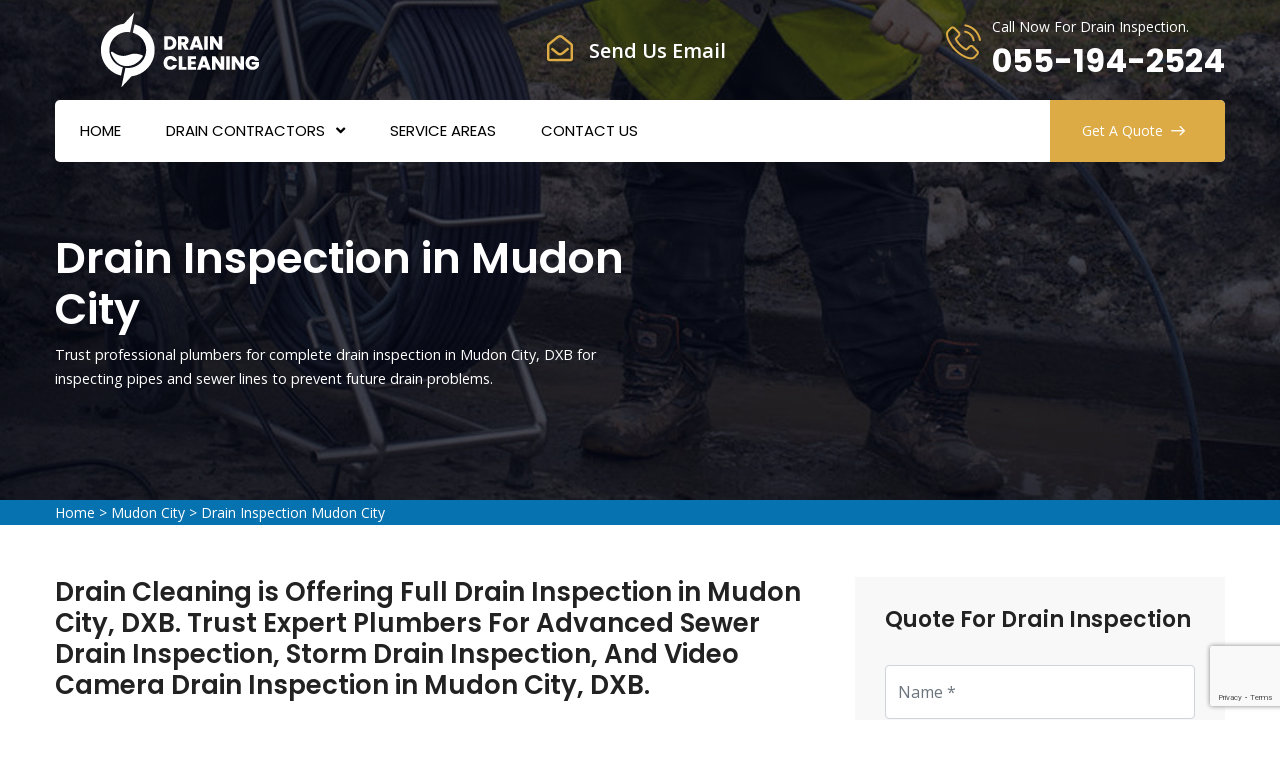

--- FILE ---
content_type: text/html
request_url: https://www.draincleaning.ae/mudon-city/drain-inspection-mudon-city-dxb/
body_size: 9311
content:
<!DOCTYPE html>
<html lang="en">
    <head>
        <meta charset="UTF-8">
        <meta name="viewport" content="width=device-width, initial-scale=1, shrink-to-fit=no">
        <meta name="description" content="Get complete Drain Inspection in Mudon City, DXB. Drain Cleaning offers home drainage inspection, video camera drain inspection, sewer drain inspection and full CCTV drain inspection services in Mudon City, DXB." />
        <meta name="keywords" content="drain inspection Mudon City, home drainage inspection Mudon City, storm drain inspection Mudon City, cctv drain inspection services Mudon City, video camera drain inspection Mudon City, sewer drain inspection Mudon City" />
        <link rel="icon" href="/userfiles/images/drain-cleaning-favicon.png" sizes="35x35" type="image/png">
        <title>Drain Inspection Mudon City, DXB - CCTV Drain Inspection Services</title>
        <meta name="robots" content="index, follow">
        <meta http-equiv="Content-Type" content="text/html; charset=utf-8">
        <meta name="language" content="English">
        <meta name="revisit-after" content="7 days">
        <link rel="canonical" href="https://www.draincleaning.ae/mudon-city/drain-inspection-mudon-city-dxb/" />
        <meta property="og:title" content="Drain Inspection Mudon City, DXB - CCTV Drain Inspection Services" />
        <meta property="og:description" content="Get complete Drain Inspection in Mudon City, DXB. Drain Cleaning offers home drainage inspection, video camera drain inspection, sewer drain inspection and full CCTV drain inspection services in Mudon City, DXB." />
        <meta property="og:image" content="/userfiles/images/banner/drain-inspection.jpg" />
        
        <link rel="stylesheet" href="/assets/css/all.min.css">
        
        <link rel="stylesheet" href="/assets/css/flaticon.css">
        <link rel="stylesheet" href="/assets/font/flaticon.css">
        <link rel="stylesheet" href="/assets/css/animate.min.css">
        <link rel="stylesheet" href="/assets/css/bootstrap.min.css">
        <link rel="stylesheet" href="/assets/css/jquery.fancybox.min.css">
        <link rel="stylesheet" href="/assets/css/perfect-scrollbar.css">
        <link rel="stylesheet" href="/assets/css/slick.css">
        <link rel="stylesheet" href="/assets/css/style.css">
        <link rel="stylesheet" href="/assets/css/responsive.css">
        <link rel="stylesheet" href="/assets/css/color.css">
    
</head>
    <body>
        
        <div class="d-md-none d-lg-none">
        <a href="tel:055-194-2524" class="mobile-icon">
            <i class="fa fa-phone" aria-hidden="true"></i>
      </a>
    </div>
        <main>
           <header class="stick style2 w-100">
<div class="logo-info-bar-wrap w-100">
<div class="container">
<div class="logo-info-bar-inner w-100 d-flex flex-wrap justify-content-between align-items-center">
<div class="logo-social d-inline-flex flex-wrap justify-content-between align-items-center">
<div class="logo"><a href="/" title="Home"><img alt="top rated drain cleaning services in Mudon City, DXB" class="img-fluid" src="/userfiles/images/drain-cleaning-white.png" /></a></div>

<div class="top-info-wrap d-inline-flex flex-wrap justify-content-between align-items-center">
<div class="email"><i class="thm-clr far fa-envelope-open mr-3"></i><a href="mailto:info@draincleaning.ae" title="">Send Us Email</a></div>
</div>
</div>

<div class="top-info-wrap d-inline-flex flex-wrap justify-content-between align-items-center">
<div class="top-info-wrap d-inline-flex flex-wrap justify-content-between align-items-center">
<div class="call-us"><i class="thm-clr flaticon-phone-call"></i><span>Call Now For Drain Inspection.</span> <strong><a href="tel:055-194-2524">055-194-2524</a></strong></div>
</div>
</div>
</div>
</div>
</div>

<div class="menu-wrap">
<div class="container">
<nav class="d-inline-flex justify-content-between align-items-center w-100">
<div class="header-left active active-parent">
<ul class="mb-0 list-unstyled d-inline-flex">
	<li><a href="/">Home</a></li>
	<li class="menu-item-has-children"><a href="javascript:void(0);">Drain Contractors</a>
	<ul class="mb-0 list-unstyled">
		<li><a href="/mudon-city/drain-installation-mudon-city-dxb/">Drain Installation</a></li>
		<li><a href="/mudon-city/sewer-pipe-relining-mudon-city-dxb/">Sewer Pipe Relining</a></li>
		<li><a href="/mudon-city/sewer-pipe-installation-mudon-city-dxb/">Sewer Pipe Installation</a></li>
		<li><a href="/mudon-city/drain-survey-mudon-city-dxb/">Drain Survey</a></li>
		<li><a href="/mudon-city/drain-repair-mudon-city-dxb/">Drain Repair</a></li>
		<li><a href="/mudon-city/toilet-drain-cleaning-mudon-city-dxb/">Toilet Drain Cleaning</a></li>
		<li><a href="/mudon-city/drain-inspection-mudon-city-dxb/">Drain Inspection</a></li>
		<li><a href="/mudon-city/drain-pipe-installation-mudon-city-dxb/">Drain Pipe Installation</a></li>
		<li><a href="/mudon-city/drainage-block-removal-mudon-city-dxb/">Drainage Block Removal </a></li>
		<li><a href="/mudon-city/sink-drain-repair-mudon-city-dxb/">Sink Drain Repair</a></li>
	</ul>
	</li>
	<li><a href="/service-areas/">Service Areas</a></li>
	<li><a href="/contact-us/">Contact Us</a></li>
</ul>
</div>

<div class="header-right-btns"><a class="get-quote" href="/contact-us/" title="">Get A Quote<i
                            class="flaticon-arrow-pointing-to-right"></i></a></div>
</nav>
</div>
</div>
</header>

<div class="sticky-menu">
<div class="container">
<div class="sticky-menu-inner d-flex flex-wrap align-items-center justify-content-between w-100">
<div class="logo"><a href="/" title="Home"><img alt="top rated drain cleaning services in Mudon City, DXB" class="img-fluid" src="/userfiles/images/drain-cleaning.png" /></a></div>

<nav class="d-inline-flex justify-content-between align-items-center">
<div class="header-left active">
<ul class="mb-0 list-unstyled d-inline-flex">
	<li><a href="/">Home</a></li>
	<li class="menu-item-has-children"><a href="javascript:void(0);">Drain Contractors</a>
	<ul class="mb-0 list-unstyled">
		<li><a href="/mudon-city/drain-installation-mudon-city-dxb/">Drain Installation</a></li>
		<li><a href="/mudon-city/sewer-pipe-relining-mudon-city-dxb/">Sewer Pipe Relining</a></li>
		<li><a href="/mudon-city/sewer-pipe-installation-mudon-city-dxb/">Sewer Pipe Installation</a></li>
		<li><a href="/mudon-city/drain-survey-mudon-city-dxb/">Drain Survey</a></li>
		<li><a href="/mudon-city/drain-repair-mudon-city-dxb/">Drain Repair</a></li>
		<li><a href="/mudon-city/toilet-drain-cleaning-mudon-city-dxb/">Toilet Drain Cleaning</a></li>
		<li><a href="/mudon-city/drain-inspection-mudon-city-dxb/">Drain Inspection</a></li>
		<li><a href="/mudon-city/drain-pipe-installation-mudon-city-dxb/">Drain Pipe Installation</a></li>
		<li><a href="/mudon-city/drainage-block-removal-mudon-city-dxb/">Drainage Block Removal </a></li>
		<li><a href="/mudon-city/sink-drain-repair-mudon-city-dxb/">Sink Drain Repair</a></li>
	</ul>
	</li>
	<li><a href="/service-areas/">Service Areas</a></li>
	<li><a href="/contact-us/">Contact Us</a></li>
</ul>
</div>
</nav>
</div>
</div>
</div>
<!-- Sticky Menu -->

<div class="rspn-hdr">
<div class="respo-number d-sm-none"><a href="tel:055-194-2524">055-194-2524</a></div>

<div class="lg-mn">
<div class="logo"><a href="/" title="Drain Cleaning"><img alt="top rated drain cleaning services in Mudon City, DXB" src="/userfiles/images/drain-cleaning.png" /></a></div>

<div class="rspn-cnt"><span><i class="thm-clr far fa-envelope-open"></i><a href="mailto:info@draincleaning.ae" title="">Send Us Email</a></span> <span><i class="thm-clr fas fa-phone-alt"></i>055-194-2524</span></div>
<span class="rspn-mnu-btn"><i class="fa fa-list-ul"></i></span></div>

<div class="rsnp-mnu"><span class="rspn-mnu-cls"><i class="fa fa-times"></i></span>

<ul class="mb-0 list-unstyled w-100">
	<li><a href="/">Home</a></li>
	<li class="menu-item-has-children"><a href="javascript:void(0);">Drain Contractors</a>
	<ul class="mb-0 list-unstyled">
		<li><a href="/mudon-city/drain-installation-mudon-city-dxb/">Drain Installation</a></li>
		<li><a href="/mudon-city/sewer-pipe-relining-mudon-city-dxb/">Sewer Pipe Relining</a></li>
		<li><a href="/mudon-city/sewer-pipe-installation-mudon-city-dxb/">Sewer Pipe Installation</a></li>
		<li><a href="/mudon-city/drain-survey-mudon-city-dxb/">Drain Survey</a></li>
		<li><a href="/mudon-city/drain-repair-mudon-city-dxb/">Drain Repair</a></li>
		<li><a href="/mudon-city/toilet-drain-cleaning-mudon-city-dxb/">Toilet Drain Cleaning</a></li>
		<li><a href="/mudon-city/drain-inspection-mudon-city-dxb/">Drain Inspection</a></li>
		<li><a href="/mudon-city/drain-pipe-installation-mudon-city-dxb/">Drain Pipe Installation</a></li>
		<li><a href="/mudon-city/drainage-block-removal-mudon-city-dxb/">Drainage Block Removal </a></li>
		<li><a href="/mudon-city/sink-drain-repair-mudon-city-dxb/">Sink Drain Repair</a></li>
	</ul>
	</li>
	<li><a href="/service-areas/">Service Areas</a></li>
	<li><a href="/contact-us/">Contact Us</a></li>
</ul>
</div>
</div>

<!-- Responsive Header -->

<!-- Mobile Banner -->

            
           <section class="d-md-block">
<div class="banner-home dark-layer3 opc7 position-relative">
<div class="fixed-bg" style="background-image: url(/userfiles/images/banner/drain-inspection.jpg);">&nbsp;</div>

<div class="container">
<div class="row">
<div class="col-6">
<div class="inner-text">
<h1>Drain Inspection&nbsp;in Mudon City</h1>

<p>Trust professional plumbers for complete drain inspection in Mudon City, DXB for inspecting pipes and sewer lines to prevent future drain problems.</p>
</div>
</div>
</div>
<!-- Page Top Wrap --></div>
</div>
</section>
<div class="brd">
<div class="container">
<div class="row">
<div class="col-sm-12"><a href="/">Home</a> &gt; <a href="/mudon-city/drain-cleaning-mudon-city-dxb/">Mudon City</a> &gt; <a href="/mudon-city/drain-inspection-mudon-city-dxb/">Drain Inspection Mudon City</a></div>
</div>
</div>
</div>


<section>
<div class="w-100 pt-100 pb-100 position-relative">
<div class="container">
<div class="row">
<div class="col-md-12 col-sm-12 col-lg-8">
<div class="post-detail w-100">
<h2>Drain Cleaning is Offering Full Drain Inspection in Mudon City, DXB. Trust Expert Plumbers For&nbsp;Advanced Sewer Drain Inspection, Storm Drain Inspection, And Video Camera Drain Inspection in Mudon City, DXB.</h2>

<p>Clogged drains can be a major issue and can result in severe damage if they're not treated promptly. In addition, <strong>Clogged Drains</strong> can be an issue to handle and can be a hassle to clean, but they result in more expensive issues such as water damage. Drain Cleaning Drain Inspection Service&nbsp;in Mudon City, DXB will assist you in identifying the root <strong>Cause Of Your Drainage Problems</strong> and address the issue quickly and effectively. They have many years of experience in this field, and our plumbers are certified and insured.</p>

<p><img src="https://www.draincleaning.ae/imggen/drain-inspection-mudon-city-dxb.webp" alt="Drain Inspection Mudon City - DXB"></p>

<h2>Drain Inspection Chamber in Mudon City, DXB</h2>

<p>In the case of the Drain Inspection Chamber in Mudon City, DXB, Many businesses aren't sure whom to choose to trust. It isn't easy to locate a trustworthy business that offers the <strong>Quality Drain Inspection Chamber</strong> in Mudon City, DXB. Many people end up in a state of confusion and disorientation when dealing with shady companies. Drain inspection expert here to offer our customers the <strong>Most Reliable Drain Inspection Chamber</strong> available in Mudon City, DXB. The group of skilled experts is committed to providing you with the best Drain Inspection Service. They also offer reasonable prices and a wide range of different payment methods.</p>

<h2>Drain Inspection Near Me in Mudon City, DXB</h2>

<p>Drains can become blocked due to many reasons. It could cause serious problems for your office or home. A blocked drain could cause problems with water, bad odors, and even health risks. If you're seeing water accumulating up around your drain, using <strong>CCTV Drain Inspect</strong>, then it's the right time to get the help of the pros. Team of experts will provide reliable Drain Inspection Near You in Mudon City, DXB each time. They will be able to quickly identify the issue and offer the <strong>Drain Pipe Installation Service</strong> that keeps your drains clean and functioning properly. Contact now at&nbsp;<a href="tel:055-194-2524"><strong>055-194-2524</strong></a> to find out more.</p>

<p><img alt="Drain Inspection Near Me in Mudon City, DXB" src="/userfiles/images/inner/home-drainage-inspection.jpg" /></p>

<h3>Home Drainage Inspection in Mudon City, DXB</h3>

<p>When you're dealing with the home drainage inspection&nbsp;in Mudon City, DXB, it's difficult to figure out who to count on. The majority of people don't have enough skills or time to assess their <strong>Drainage Issues At Home</strong> by themselves, and so they opt for the least expensive alternative or the first they can find. Drain Cleaning is here to help you with <strong>Professional Drainage Inspection Services</strong> and exceptional quality at a price that is within your budget. They are proud to be known as the most known company on the market for Home Drainage Inspection in Mudon City, DXB.&nbsp;</p>

<h3>Storm Drain Inspection in Mudon City, DXB</h3>

<p>It is essential to conduct an inspection of your storm drains and if you're not quite sure whom you should call. Storm drains are a crucial element in keeping your home free of flooding, however, they aren't easy and risky to examine yourself. Our <strong>Certified Drain Inspection Team</strong> can be reached 24/7 to assist you with the inspection of your storm drain in Mudon City, DXB. They make sure that the work is completed quickly and safely, so you can relax knowing your property is secure.</p>

<h3>Cctv Drain Inspection in Mudon City, DXB</h3>

<p>Clogged drains are a frequent issue that can result in serious damage to your property or business when not dealt with promptly. If left untreated, blocked drains could turn into an enormous headache and result in massive destruction to the property. Drain Cleaning expert team Of <strong>Best Drain Cleaner</strong> offers Cctv Drain Inspection in Mudon City, DXB to assist you in getting to the root of the issue and identify an effective <a href="/mudon-city/toilet-drain-cleaning-mudon-city-dxb/"><strong>Toilet Drain Cleaning</strong></a> that is effective for you. They recognize that each situation is different, and we will assist you in establishing a perfect plan to meet your specific needs.</p>

<p><img alt="Cctv Drain Inspection in Mudon City, DXB" src="/userfiles/images/inner/video-drain-inspection.jpg" /></p>

<h3>Video Drain Inspection in Mudon City, DXB</h3>

<p>Drains that are blocked can be a major troublesome. They not only cause flooding and backups, however, but they can also be risky. A <strong>Blocked Drain Deep In A Pipe</strong> could rapidly turn into an entire plumbing emergency. If you're not sure of where to go for assistance, don't fret Drain Cleaning is here for you. An expert team of plumbers is equipped with <strong>Video Drain Inspection Technology</strong>. Drain Cleaning will find the cause of your drainage issues and have them resolved quickly. Drain Cleaning provides a 100% satisfaction guarantee for all of our services and you can be confident that you're safe in our good hands.</p>
</div>
</div>

<div class="col-lg-4"><div class="widget2">
<div class="single-sidebar-widget author-box-widegts">
<div class="wid-title">
<h3>Quote For Drain Inspection</h3>
</div>

<div class="author-info ">
<div class="expMessage">&nbsp;</div>

<form id="ewebcontact_id" method="post">
<div class="form-group"><input class="form-control required" name="formInput[name]" placeholder="Name *" type="text" /></div>

<div class="form-group"><input class="form-control required" id="mobile" name="formInput[phone]" placeholder="Phone *" type="text" /></div>

<div class="form-group"><input class="form-control required" name="formInput[email]" placeholder="Email *" type="email" /></div>

<div class="form-group"><textarea class="form-control" cols="30" name="formInput[message]" placeholder="Messsage" rows="3"></textarea></div>
<!-- Captcha Start -->

<div class="g-recaptcha" data-callback="setResponse" data-sitekey="6Le9Le0gAAAAAO2f4um2f0JlyLn_bi2jUO5WXz0Z" data-size="invisible">&nbsp;</div>
<input id="captcha-response" name="captcha-response" type="hidden" /> <!-- END Captcha Start -->
<div class="col-md-12 col-12 text-center"><input class="submit-btn" type="submit" value="Submit Now" /></div>
<input name="action" type="hidden" value="submitform" />&nbsp;</form>
</div>
</div>
</div>

<div class="widget2">
<div class="social-links2 text-center">
<div><strong>5/5 star rated</strong></div>
<img alt="Professional Drain Cleaning service in Mudon City, DXB" src="/assets/images/five-star.png" />
<div><strong>688 user rating</strong></div>
</div>
</div>

<div class="widget2 mb-5">
<div class="sidebar-heading">
<h3>Mudon City Map</h3>
</div>

<div class="sidebar-content">
<div><iframe frameborder="0" height="450" marginheight="0" marginwidth="0" scrolling="no" src="https://maps.google.com/maps?width=100%&amp;height=600&amp;hl=en&amp;q=Mudon City%20Dubai&amp;ie=UTF8&amp;t=&amp;z=10&amp;iwloc=B&amp;output=embed" width="100%">km radius map</iframe></div>
</div>
</div>

<div class="widget2 mb-5">
<div class="sidebar-heading">
<h3>Mudon City Information</h3>
</div>

<div class="sidebar-content">
<div class="wiki-p"></div>
</div>
</div>
</div>
</div>
</div>
</div>
</section>
<section>
<div class="w-100 dark-layer2 pt-100 pb-100 opc1 overflow-hidden position-relative">
<div class="fixed-bg zoom-anim back-blend-screen h-tst patern-bg dark-bg">&nbsp;</div>

<div class="container">
<div class="testi-wrap position-relative w-100">
<h4 class="mb-0">Praise From Our Happy Clients About Our Drain Inspection</h4>

<div class="testi-caro">
<div class="testi-box-wrap">
<div class="testi-box">
<div class="testi-info">
<p class="mb-0 customer-name">"Haadiya Boutros"</p>

<p class="mb-0"><span style="font-size:11.0pt"><span style="line-height:115%"><span style="font-family:&quot;Arial&quot;,sans-serif">I had a&nbsp;Drain Pipe Installation&nbsp;in my home by Drain Cleaning and found them very professional to finish the entire drain pipe work right at an affordable price in Mudon City, DXB. I am satisfied with their work and would surely recommend them.</span></span></span></p>
</div>
</div>
</div>

<div class="testi-box-wrap">
<div class="testi-box">
<div class="testi-info">
<p class="mb-0 customer-name">"Azhar Khoury"</p>

<p class="mb-0"><span style="font-size:11.0pt"><span style="line-height:115%"><span style="font-family:&quot;Arial&quot;,sans-serif">I just want to say thank you to the Drain Cleaning team for coming out and installing the sewer pipe in Mudon City, DXB. They came out on the same day as promised and we appreciate the commitment.</span></span></span></p>
</div>
</div>
</div>

<div class="testi-box-wrap">
<div class="testi-box">
<div class="testi-info">
<p class="mb-0 customer-name">"Abdul-Sabur Nader"</p>

<p class="mb-0"><span style="font-size:11.0pt"><span style="line-height:115%"><span style="font-family:&quot;Arial&quot;,sans-serif">Outstanding toilet drains cleaning service in Mudon City, DXB. I have been trying to clean my drain myself. When I heard about Drain Cleaning I called them, they came in time, their service is amazing and I was just impressed.</span></span></span></p>
</div>
</div>
</div>
</div>
</div>
<!-- Tesyimonials Wrap --></div>
</div>
</section>


<section class="btm-cities">
<div class="container">
<div class="row">
<div class="col-sm-12">
<div class="text-center">
<h4>States We Serve For Drain Inspection in UAE</h4>
</div>

<div class="col-sm-12"><ul class="ul3"><li ><a href="/ajman/drain-inspection-ajman/">Ajman</a></li><li ><a href="/dubai/drain-inspection-dubai/">Dubai</a></li><li ><a href="/sharjah/drain-inspection-sharjah/">Sharjah</a></li></ul></div>
</div>
</div>
</div>
</section>

<section class="padding-50px-tb btm-cities">
<div class="container">
<div class="row">
<div class="col-sm-12">
<div class="text-center">
<h4>Areas We Serve For Drain Inspection in Dubai</h4>
</div>

<div class="col-sm-12"><ul class="ul3"><li ><a href="/mira-oasis/drain-inspection-mira-oasis-dxb/">Mira Oasis</a></li><li ><a href="/zaabeel/drain-inspection-zaabeel-dxb/">Zaabeel</a></li><li ><a href="/umm-suqeim/drain-inspection-umm-suqeim-dxb/">Umm Suqeim</a></li><li ><a href="/the-springs/drain-inspection-the-springs-dxb/">The Springs</a></li><li ><a href="/the-meadows/drain-inspection-the-meadows-dxb/">The Meadows</a></li><li ><a href="/jumeirah-golf-estate/drain-inspection-jumeirah-golf-estate-dxb/">Jumeirah Golf Estate</a></li><li ><a href="/muhaisnah/drain-inspection-muhaisnah-dxb/">Muhaisnah</a></li><li ><a href="/akoya-dubai/drain-inspection-akoya-dubai-dxb/">Akoya Dubai</a></li><li ><a href="/the-sustainable-city/drain-inspection-the-sustainable-city-dxb/">The Sustainable City</a></li><li ><a href="/ghadeer/drain-inspection-ghadeer-dxb/">Ghadeer</a></li><li ><a href="/khawaneej/drain-inspection-khawaneej-dxb/">Khawaneej</a></li><li ><a href="/al-barari-villas/drain-inspection-al-barari-villas-dxb/">Al Barari Villas</a></li><li ><a href="/world-trade-center/drain-inspection-world-trade-center-dxb/">World Trade Center</a></li><li ><a href="/umm-al-sheif/drain-inspection-umm-al-sheif-dxb/">Umm al Sheif</a></li><li ><a href="/town-square/drain-inspection-town-square-dxb/">Town Square</a></li><li ><a href="/the-villa/drain-inspection-the-villa-dxb/">The Villa</a></li><li ><a href="/the-views/drain-inspection-the-views-dxb/">The Views</a></li><li ><a href="/the-palm-jebel-ali/drain-inspection-the-palm-jebel-ali-dxb/">The Palm Jebel Ali</a></li><li ><a href="/the-hills/drain-inspection-the-hills-dxb/">The Hills</a></li><li ><a href="/the-greens/drain-inspection-the-greens-dxb/">The Greens</a></li><li ><a href="/serena/drain-inspection-serena-dxb/">Serena</a></li><li ><a href="/remraam/drain-inspection-remraam-dxb/">Remraam</a></li><li ><a href="/reem/drain-inspection-reem-dxb/">Reem</a></li><li ><a href="/palm-jumeirah/drain-inspection-palm-jumeirah-dxb/">Palm Jumeirah</a></li><li ><a href="/pacific-village/drain-inspection-pacific-village-dxb/">Pacific Village</a></li><li ><a href="/oud-al-muteena/drain-inspection-oud-al-muteena-dxb/">Oud Al Muteena</a></li><li ><a href="/nad-al-hamar/drain-inspection-nad-al-hamar-dxb/">Nad Al Hamar</a></li><li ><a href="/mudon-city/drain-inspection-mudon-city-dxb/">Mudon City</a></li><li ><a href="/motor-city/drain-inspection-motor-city-dxb/">Motor City</a></li><li ><a href="/muhammad-bin-rashid-city/drain-inspection-muhammad-bin-rashid-city-dxb/">Muhammad Bin Rashid City</a></li><li ><a href="/meydan-city/drain-inspection-meydan-city-dxb/">Meydan City</a></li><li ><a href="/marsa-al-arab/drain-inspection-marsa-al-arab-dxb/">Marsa Al Arab</a></li><li ><a href="/knowledge-village/drain-inspection-knowledge-village-dxb/">Knowledge Village</a></li><li ><a href="/jumeirah-village-triangle/drain-inspection-jumeirah-village-triangle-dxb/">Jumeirah Village Triangle</a></li><li ><a href="/jumeirah-village-circle/drain-inspection-jumeirah-village-circle-dxb/">Jumeirah Village Circle</a></li><li ><a href="/jumeirah-village/drain-inspection-jumeirah-village-dxb/">Jumeirah Village</a></li><li ><a href="/jumeirah-park/drain-inspection-jumeirah-park-dxb/">Jumeirah Park</a></li><li ><a href="/jumeirah-lake-towers/drain-inspection-jumeirah-lake-towers-dxb/">Jumeirah Lake Towers</a></li><li ><a href="/jumeirah-island/drain-inspection-jumeirah-island-dxb/">Jumeirah Island</a></li><li ><a href="/jumeirah-heights/drain-inspection-jumeirah-heights-dxb/">Jumeirah Heights</a></li><li ><a href="/jumeirah-beach-residence/drain-inspection-jumeirah-beach-residence-dxb/">Jumeirah Beach Residence</a></li><li ><a href="/jumeirah/drain-inspection-jumeirah-dxb/">Jumeirah</a></li><li ><a href="/jabal-ali/drain-inspection-jabal-ali-dxb/">Jabal Ali</a></li><li ><a href="/green-community/drain-inspection-green-community-dxb/">Green Community</a></li><li ><a href="/dubailand/drain-inspection-dubailand-dxb/">Dubailand</a></li><li ><a href="/dubai-studio-city/drain-inspection-dubai-studio-city-dxb/">Dubai Studio City</a></li><li ><a href="/dubai-sports-city/drain-inspection-dubai-sports-city-dxb/">Dubai Sports City</a></li><li ><a href="/dubai-south/drain-inspection-dubai-south-dxb/">Dubai South</a></li><li ><a href="/dubai-silicon-oasis/drain-inspection-dubai-silicon-oasis-dxb/">Dubai Silicon Oasis</a></li><li ><a href="/dubai-residence-complex/drain-inspection-dubai-residence-complex-dxb/">Dubai Residence Complex</a></li><li ><a href="/dubai-maritime-city/drain-inspection-dubai-maritime-city-dxb/">Dubai Maritime City</a></li><li ><a href="/dubai-marina/drain-inspection-dubai-marina-dxb/">Dubai Marina</a></li><li ><a href="/dubai-investment-park/drain-inspection-dubai-investment-park-dxb/">Dubai Investment Park</a></li><li ><a href="/dubai-internet-city/drain-inspection-dubai-internet-city-dxb/">Dubai Internet City</a></li><li ><a href="/dubai-hills-estate/drain-inspection-dubai-hills-estate-dxb/">Dubai Hills Estate</a></li><li ><a href="/dubai-design-district/drain-inspection-dubai-design-district-dxb/">Dubai Design District</a></li><li ><a href="/downtown-dubai/drain-inspection-downtown-dubai-dxb/">Downtown Dubai</a></li><li ><a href="/damac-hills-2-dubai/drain-inspection-damac-hills-2-dubai-dxb/">Damac Hills 2 Dubai</a></li><li ><a href="/damac-hills-dubai/drain-inspection-damac-hills-dubai-dxb/">Damac Hills Dubai</a></li><li ><a href="/culture-village-dubai/drain-inspection-culture-village-dubai-dxb/">Culture Village Dubai</a></li><li ><a href="/city-of-arabia-dubai/drain-inspection-city-of-arabia-dubai-dxb/">City Of Arabia Dubai</a></li><li ><a href="/business-bay-dubai/drain-inspection-business-bay-dubai-dxb/">Business Bay Dubai</a></li><li ><a href="/blue-water-dubai/drain-inspection-blue-water-dubai-dxb/">Blue Water Dubai</a></li><li ><a href="/bawadi/drain-inspection-bawadi-dxb/">Bawadi</a></li><li ><a href="/barsha-height-dubai/drain-inspection-barsha-height-dubai-dxb/">Barsha Height Dubai</a></li><li ><a href="/arjan-dubai/drain-inspection-arjan-dubai-dxb/">Arjan Dubai</a></li><li ><a href="/arabian-ranches-3-dubai/drain-inspection-arabian-ranches-3-dubai-dxb/">Arabian Ranches 3 Dubai</a></li><li ><a href="/arabian-ranches-2-dubai/drain-inspection-arabian-ranches-2-dubai-dxb/">Arabian Ranches 2 Dubai</a></li><li ><a href="/arabian-ranches-dubai/drain-inspection-arabian-ranches-dubai-dxb/">Arabian Ranches Dubai</a></li><li ><a href="/al-wasl-dubai/drain-inspection-al-wasl-dubai-dxb/">Al Wasl Dubai</a></li><li ><a href="/al-warsan-dubai/drain-inspection-al-warsan-dubai-dxb/">Al Warsan Dubai</a></li><li ><a href="/al-warqa-dubai/drain-inspection-al-warqa-dubai-dxb/">Al Warqa Dubai</a></li><li ><a href="/al-rashidiya-dubai/drain-inspection-al-rashidiya-dubai-dxb/">Al Rashidiya Dubai</a></li><li ><a href="/al-manara-dubai/drain-inspection-al-manara-dubai-dxb/">Al Manara Dubai</a></li><li ><a href="/al-mamzar-dubai/drain-inspection-al-mamzar-dubai-dxb/">Al Mamzar Dubai</a></li><li ><a href="/al-jaddaf-dubai/drain-inspection-al-jaddaf-dubai-dxb/">Al Jaddaf Dubai</a></li><li ><a href="/al-garhoud-dubai/drain-inspection-al-garhoud-dubai-dxb/">Al Garhoud Dubai</a></li><li ><a href="/al-furjan-dubai/drain-inspection-al-furjan-dubai-dxb/">Al Furjan Dubai</a></li><li ><a href="/al-barsha-dubai/drain-inspection-al-barsha-dubai-dxb/">Al Barsha Dubai</a></li><li ><a href="/academic-city-dubai/drain-inspection-academic-city-dubai-dxb/">Academic city Dubai</a></li></ul></div>
</div>
</div>
</div>
</section>
	
          
    <footer>
    <div class="w-100 bg-color5 pt-100 pb-20 position-relative">
        <div class="particles-js" id="prtcl5">&nbsp;</div>

        <div class="container">
            <div class="footer-data w-100">
                <div class="row">
                    <div class="col-md-12 col-sm-12 col-lg-4">
                        <div class="widget w-100">
                            <div class="logo w-100">
                                <h3 class="mb-0 text-white"><img alt="Drain Cleaning" src="/userfiles/images/drain-cleaning-white.png" /></h3>
                            </div>

                            <p class="mb-0">Drain Cleaning provides professional drain installation, repair, and
                                inspection services to both commercial and residential customers in Mudon City,
                                DXB. The team of expert plumbers offers top-quality Drain Pipe Installation
                                for all types of drains. The professional&nbsp;technicians are available to fix, replace
                                and install all types of drains at affordable prices.&nbsp;</p>
                        </div>
                    </div>

                    <div class="col-md-12 col-sm-12 col-lg-4">
                        <div class="w-100">
                            <h3 class="text-white">Quick Links</h3>
                        </div>

                        <div class="widget w-100">
                            <ul class="mb-0 list-unstyled w-100">
                                <li><a
                                        href="/mudon-city/drain-inspection-mudon-city-dxb/">Drain
                                        Inspection</a></li>
                                <li><a
                                        href="/mudon-city/drain-installation-mudon-city-dxb/">Drain
                                        Installation</a></li>
                                <li><a
                                        href="/mudon-city/drainage-block-removal-mudon-city-dxb/">Drainage
                                        Block Removal</a></li>
                                <li><a
                                        href="/mudon-city/sink-drain-repair-mudon-city-dxb/">Sink
                                        Drain Repair</a></li>
                                <li><a
                                        href="/mudon-city/drain-survey-mudon-city-dxb/">Drain
                                        Survey</a></li>
                            </ul>
                        </div>
                    </div>

                    <div class="col-md-6 col-sm-6 col-lg-4">
                        <div class="widget w-100 ad">
                            <h3 class="text-white">Contact Us</h3>

                            <ul class="mb-0 list-unstyled w-100">
                                <li><i class="fas fa-phone-alt"><a href="tel:055-194-2524">055-194-2524</a></i></li>
                                <li><i class="far fa-envelope"><a href="mailto:info@draincleaning.ae">info@draincleaning.ae</a></i></li>
                                <li>
                                    <address><i class="fas fa-map-marker-alt"><a href="/service-areas/">Mudon City, DXB</a></i></address>
                                </li>
                            </ul> <div class="img-page-creater m-auto"><img alt="Seo mass page"
                                src="/userfiles/images/best-seo-mass-page-builder.png" /></div>
                        </div>
                    </div>

                  
                </div>

                <div class="row">
                    <div class="col-md-12">
                        <p class="ftr-btm-txt"><strong>Disclaimer: </strong>Drain Cleaning is a free service to
                            assist homeowners in connecting with local service providers. All service providers are
                            independent and Drain Cleaning does not warrant or guarantee any service performed or
                            product offered. It is the responsibility of the homeowner to verify that the hired provider
                            furnishes the necessary license and insurance required for the work being performed. All
                            persons depicted in a photo or video are actors or models and not providers listed on Drain Cleaning.</p>
                    </div>
                </div>
            </div>
        </div>
        <!-- Footer Data -->
    </div>
</footer>

<div class="copyright w-100 text-center bg-color2 position-relative">
    <div class="container">
        <p class="mb-0">Copyright ©
            <script>document.write(new Date().getFullYear())</script> <a href="/"><strong>Drain Cleaning</strong></a>. All Rights Reserved
        </p>
    </div>
</div>
            
        </main><!-- Main Wrapper -->
        
<!-- Website Schema-->
<!-- Website Schema-->
<script type="application/ld+json">
    {
      "@context": "https://schema.org",
      "@type": "NewsArticle",
      "headline": "Article headline",
      "image": ["/userfiles/images/banner/drain-inspection.jpg"],
      "datePublished": "2015-02-05T08:00:00+08:00",
      "dateModified": "2015-02-05T09:20:00+08:00",
      "author": [
        {
          "@type": "Person",
          "name": "Jane Doe",
          "url": "/"
        }
      ]
    }
  </script>

<script type="application/ld+json">
    {
      "@context": "https://schema.org",
      "@type": "BreadcrumbList",
      "itemListElement": [
        {
          "@type": "ListItem",
          "position": 1,
          "item": {
            "@id": "/mudon-city/drain-inspection-mudon-city-dxb/",
            "name": "Drain Cleaning"
          }
        }
      ]
    }
  </script>

<script type="application/ld+json">
    {
      "@context": "https://schema.org",
      "@type": "Organization",
      "name": "Drain Cleaning",
      "legalName": "Drain Cleaning",
      "alternateName": "Drain Cleaning",
      "url": "/",
      "logo": "/userfiles/images/drain-cleaning.png",
      "foundingDate": "2001",
      "founders": [
        {
          "@type": "Person",
          "name": "Top"
        }
      ],
      "address": {
        "@type": "PostalAddress",
        "streetAddress": "Dubai",
        "addressLocality": "Dubai",
        "addressRegion": "Dubai",
        "addressCountry": "Dubai"
      },
      "contactPoint": {
        "@type": "ContactPoint",
        "contactType": "customer support",
        "telephone": "055-194-2524"
      },
      "sameAs": [
        "https://www.facebook.com/",
        "https://www.youtube.com/"
      ]
    }
  </script>

<script type="application/ld+json">
    {
      "@context": "http://schema.org/",
      "@type": "Product",
      "name": "Drain Inspection Mudon City",
      "image": "/userfiles/images/banner/drain-inspection.jpg",
      "description": "Get complete Drain Inspection in Mudon City, DXB. Drain Cleaning offers home drainage inspection, video camera drain inspection, sewer drain inspection and full CCTV drain inspection services in Mudon City, DXB.",
      "brand": {
        "@type": "Brand",
        "name": "Drain Cleaning"
      },
      "sku": "0",
      "gtin8": "0",
      "gtin13": "0",
      "gtin14": "0",
      "mpn": "0",
      "offers": {
        "@type": "AggregateOffer",
        "priceCurrency": "AED",
        "lowPrice": "1",
        "highPrice": "10",
        "offerCount": "7"
      },
      "aggregateRating": {
        "@type": "AggregateRating",
        "ratingValue": "4.9",
        "bestRating": "5",
        "worstRating": "",
        "ratingCount": "688"
      },
  
      "review": {
        "@context": "http://schema.org/",
        "name": "Best Rating",
        "@type": "Review",
        "reviewBody": "Thanks Drain Cleaning! I called Drain Cleaning at 11 AM one day and they were at my house by 02:00-noon the same day. Drain Cleaning team was friendly, punctual, and courteous. They fixed the dishwasher too! He found a piece of glass lodged in our dishwasher water pump and removed it. We were so thankful to have the dishwasher fixed so that we could do our dishes. Thanks again.",
        "author": {
          "@type": "Person",
          "name": "John Parker"
        }
      }
    }
  </script>

<script type="application/ld+json">
    {
      "@context": "http://schema.org/",
      "@type": "Review",
      "author": {
        "@type": "Person",
        "name": "John Parker"
      },
      "reviewBody": "Thanks Drain Cleaning! I called Drain Cleaning at 11 AM one day and they were at my house by 02:00-noon the same day. Drain Cleaning team was friendly, punctual, and courteous. They fixed the dishwasher too! He found a piece of glass lodged in our dishwasher water pump and removed it. We were so thankful to have the dishwasher fixed so that we could do our dishes. Thanks again.",
      "itemReviewed": {
        "@type": "LocalBusiness",
        "name": "Drain Cleaning",
        "priceRange": "AED",
        "telephone": "055-194-2524",
        "address": {
          "@type": "PostalAddress",
          "streetAddress": "Dubai",
          "addressLocality": "Dubai",
          "addressRegion": "Dubai",
          "addressCountry": "Dubai"
        },
  
        "image": "/userfiles/images/drain-cleaning.png"
      },
      "reviewRating": {
        "@type": "Rating",
        "ratingValue": 5,
        "worstRating": 1,
        "bestRating": 5,
        "reviewAspect": "Ambiance"
      }
    }
  </script>

<script type="application/ld+json">
    {
      "@context": "http://schema.org",
      "@type": "WebSite",
      "url": "/",
      "potentialAction": {
        "@type": "SearchAction",
        "target": "/search/{search_key}",
        "query-input": "required name=search_key"
      }
    }
  </script>



        <script src="/assets/js/jquery.min.js"></script>
        <script src="/assets/js/popper.min.js"></script>
        <script src="/assets/js/bootstrap.min.js"></script>
        <script src="/assets/js/wow.min.js"></script>
        <script src="/assets/js/counterup.min.js"></script>
        <script src="/assets/js/jquery.fancybox.min.js"></script>
        <script src="/assets/js/perfect-scrollbar.min.js"></script>
        <script src="/assets/js/slick.min.js"></script>
        <script src="/assets/js/particles.min.js"></script>
        <script src="/assets/js/particle-int.js"></script>
        <script src="/assets/js/custom-scripts.js"></script>
        
        <script src="/js/jquery.validate.min.js"></script>
        <script src="/js/maskinput.min.js"></script>
        <script src="https://www.google.com/recaptcha/api.js" async defer></script>  

    <script>
        
(function ($) {
      "use strict";
         $('#mobile').mask("(999) 999-9999");
            $("#ewebcontact_id").validate({
        submitHandler: function () {
            grecaptcha.execute();
            return false; 
        }
    });
  })(jQuery);
    
    function setResponse(response) {
    document.getElementById("captcha-response").value = response;
    var curForm = $("#ewebcontact_id");
    console.log('Captcha OK');
    $("<div />").addClass("formOverlay").appendTo(curForm);
    $.ajax({
        url: "/mail.php",
        type: "POST",
        data: curForm.serialize(),
        success: function (resdata) {
            var res = resdata.split("::");
            console.log(res);
            curForm.find("div.formOverlay").remove();
            curForm.prev(".expMessage").html(res[1]);
            if (res[0] == "Success") {
                curForm.remove();
                curForm.prev(".expMessage").html("");
            }
        },
    });
    return !1;
}

</script>
    
</body>	
</html>

--- FILE ---
content_type: text/html; charset=utf-8
request_url: https://www.google.com/recaptcha/api2/anchor?ar=1&k=6Le9Le0gAAAAAO2f4um2f0JlyLn_bi2jUO5WXz0Z&co=aHR0cHM6Ly93d3cuZHJhaW5jbGVhbmluZy5hZTo0NDM.&hl=en&v=N67nZn4AqZkNcbeMu4prBgzg&size=invisible&anchor-ms=20000&execute-ms=30000&cb=6x72hs8mhv9e
body_size: 49333
content:
<!DOCTYPE HTML><html dir="ltr" lang="en"><head><meta http-equiv="Content-Type" content="text/html; charset=UTF-8">
<meta http-equiv="X-UA-Compatible" content="IE=edge">
<title>reCAPTCHA</title>
<style type="text/css">
/* cyrillic-ext */
@font-face {
  font-family: 'Roboto';
  font-style: normal;
  font-weight: 400;
  font-stretch: 100%;
  src: url(//fonts.gstatic.com/s/roboto/v48/KFO7CnqEu92Fr1ME7kSn66aGLdTylUAMa3GUBHMdazTgWw.woff2) format('woff2');
  unicode-range: U+0460-052F, U+1C80-1C8A, U+20B4, U+2DE0-2DFF, U+A640-A69F, U+FE2E-FE2F;
}
/* cyrillic */
@font-face {
  font-family: 'Roboto';
  font-style: normal;
  font-weight: 400;
  font-stretch: 100%;
  src: url(//fonts.gstatic.com/s/roboto/v48/KFO7CnqEu92Fr1ME7kSn66aGLdTylUAMa3iUBHMdazTgWw.woff2) format('woff2');
  unicode-range: U+0301, U+0400-045F, U+0490-0491, U+04B0-04B1, U+2116;
}
/* greek-ext */
@font-face {
  font-family: 'Roboto';
  font-style: normal;
  font-weight: 400;
  font-stretch: 100%;
  src: url(//fonts.gstatic.com/s/roboto/v48/KFO7CnqEu92Fr1ME7kSn66aGLdTylUAMa3CUBHMdazTgWw.woff2) format('woff2');
  unicode-range: U+1F00-1FFF;
}
/* greek */
@font-face {
  font-family: 'Roboto';
  font-style: normal;
  font-weight: 400;
  font-stretch: 100%;
  src: url(//fonts.gstatic.com/s/roboto/v48/KFO7CnqEu92Fr1ME7kSn66aGLdTylUAMa3-UBHMdazTgWw.woff2) format('woff2');
  unicode-range: U+0370-0377, U+037A-037F, U+0384-038A, U+038C, U+038E-03A1, U+03A3-03FF;
}
/* math */
@font-face {
  font-family: 'Roboto';
  font-style: normal;
  font-weight: 400;
  font-stretch: 100%;
  src: url(//fonts.gstatic.com/s/roboto/v48/KFO7CnqEu92Fr1ME7kSn66aGLdTylUAMawCUBHMdazTgWw.woff2) format('woff2');
  unicode-range: U+0302-0303, U+0305, U+0307-0308, U+0310, U+0312, U+0315, U+031A, U+0326-0327, U+032C, U+032F-0330, U+0332-0333, U+0338, U+033A, U+0346, U+034D, U+0391-03A1, U+03A3-03A9, U+03B1-03C9, U+03D1, U+03D5-03D6, U+03F0-03F1, U+03F4-03F5, U+2016-2017, U+2034-2038, U+203C, U+2040, U+2043, U+2047, U+2050, U+2057, U+205F, U+2070-2071, U+2074-208E, U+2090-209C, U+20D0-20DC, U+20E1, U+20E5-20EF, U+2100-2112, U+2114-2115, U+2117-2121, U+2123-214F, U+2190, U+2192, U+2194-21AE, U+21B0-21E5, U+21F1-21F2, U+21F4-2211, U+2213-2214, U+2216-22FF, U+2308-230B, U+2310, U+2319, U+231C-2321, U+2336-237A, U+237C, U+2395, U+239B-23B7, U+23D0, U+23DC-23E1, U+2474-2475, U+25AF, U+25B3, U+25B7, U+25BD, U+25C1, U+25CA, U+25CC, U+25FB, U+266D-266F, U+27C0-27FF, U+2900-2AFF, U+2B0E-2B11, U+2B30-2B4C, U+2BFE, U+3030, U+FF5B, U+FF5D, U+1D400-1D7FF, U+1EE00-1EEFF;
}
/* symbols */
@font-face {
  font-family: 'Roboto';
  font-style: normal;
  font-weight: 400;
  font-stretch: 100%;
  src: url(//fonts.gstatic.com/s/roboto/v48/KFO7CnqEu92Fr1ME7kSn66aGLdTylUAMaxKUBHMdazTgWw.woff2) format('woff2');
  unicode-range: U+0001-000C, U+000E-001F, U+007F-009F, U+20DD-20E0, U+20E2-20E4, U+2150-218F, U+2190, U+2192, U+2194-2199, U+21AF, U+21E6-21F0, U+21F3, U+2218-2219, U+2299, U+22C4-22C6, U+2300-243F, U+2440-244A, U+2460-24FF, U+25A0-27BF, U+2800-28FF, U+2921-2922, U+2981, U+29BF, U+29EB, U+2B00-2BFF, U+4DC0-4DFF, U+FFF9-FFFB, U+10140-1018E, U+10190-1019C, U+101A0, U+101D0-101FD, U+102E0-102FB, U+10E60-10E7E, U+1D2C0-1D2D3, U+1D2E0-1D37F, U+1F000-1F0FF, U+1F100-1F1AD, U+1F1E6-1F1FF, U+1F30D-1F30F, U+1F315, U+1F31C, U+1F31E, U+1F320-1F32C, U+1F336, U+1F378, U+1F37D, U+1F382, U+1F393-1F39F, U+1F3A7-1F3A8, U+1F3AC-1F3AF, U+1F3C2, U+1F3C4-1F3C6, U+1F3CA-1F3CE, U+1F3D4-1F3E0, U+1F3ED, U+1F3F1-1F3F3, U+1F3F5-1F3F7, U+1F408, U+1F415, U+1F41F, U+1F426, U+1F43F, U+1F441-1F442, U+1F444, U+1F446-1F449, U+1F44C-1F44E, U+1F453, U+1F46A, U+1F47D, U+1F4A3, U+1F4B0, U+1F4B3, U+1F4B9, U+1F4BB, U+1F4BF, U+1F4C8-1F4CB, U+1F4D6, U+1F4DA, U+1F4DF, U+1F4E3-1F4E6, U+1F4EA-1F4ED, U+1F4F7, U+1F4F9-1F4FB, U+1F4FD-1F4FE, U+1F503, U+1F507-1F50B, U+1F50D, U+1F512-1F513, U+1F53E-1F54A, U+1F54F-1F5FA, U+1F610, U+1F650-1F67F, U+1F687, U+1F68D, U+1F691, U+1F694, U+1F698, U+1F6AD, U+1F6B2, U+1F6B9-1F6BA, U+1F6BC, U+1F6C6-1F6CF, U+1F6D3-1F6D7, U+1F6E0-1F6EA, U+1F6F0-1F6F3, U+1F6F7-1F6FC, U+1F700-1F7FF, U+1F800-1F80B, U+1F810-1F847, U+1F850-1F859, U+1F860-1F887, U+1F890-1F8AD, U+1F8B0-1F8BB, U+1F8C0-1F8C1, U+1F900-1F90B, U+1F93B, U+1F946, U+1F984, U+1F996, U+1F9E9, U+1FA00-1FA6F, U+1FA70-1FA7C, U+1FA80-1FA89, U+1FA8F-1FAC6, U+1FACE-1FADC, U+1FADF-1FAE9, U+1FAF0-1FAF8, U+1FB00-1FBFF;
}
/* vietnamese */
@font-face {
  font-family: 'Roboto';
  font-style: normal;
  font-weight: 400;
  font-stretch: 100%;
  src: url(//fonts.gstatic.com/s/roboto/v48/KFO7CnqEu92Fr1ME7kSn66aGLdTylUAMa3OUBHMdazTgWw.woff2) format('woff2');
  unicode-range: U+0102-0103, U+0110-0111, U+0128-0129, U+0168-0169, U+01A0-01A1, U+01AF-01B0, U+0300-0301, U+0303-0304, U+0308-0309, U+0323, U+0329, U+1EA0-1EF9, U+20AB;
}
/* latin-ext */
@font-face {
  font-family: 'Roboto';
  font-style: normal;
  font-weight: 400;
  font-stretch: 100%;
  src: url(//fonts.gstatic.com/s/roboto/v48/KFO7CnqEu92Fr1ME7kSn66aGLdTylUAMa3KUBHMdazTgWw.woff2) format('woff2');
  unicode-range: U+0100-02BA, U+02BD-02C5, U+02C7-02CC, U+02CE-02D7, U+02DD-02FF, U+0304, U+0308, U+0329, U+1D00-1DBF, U+1E00-1E9F, U+1EF2-1EFF, U+2020, U+20A0-20AB, U+20AD-20C0, U+2113, U+2C60-2C7F, U+A720-A7FF;
}
/* latin */
@font-face {
  font-family: 'Roboto';
  font-style: normal;
  font-weight: 400;
  font-stretch: 100%;
  src: url(//fonts.gstatic.com/s/roboto/v48/KFO7CnqEu92Fr1ME7kSn66aGLdTylUAMa3yUBHMdazQ.woff2) format('woff2');
  unicode-range: U+0000-00FF, U+0131, U+0152-0153, U+02BB-02BC, U+02C6, U+02DA, U+02DC, U+0304, U+0308, U+0329, U+2000-206F, U+20AC, U+2122, U+2191, U+2193, U+2212, U+2215, U+FEFF, U+FFFD;
}
/* cyrillic-ext */
@font-face {
  font-family: 'Roboto';
  font-style: normal;
  font-weight: 500;
  font-stretch: 100%;
  src: url(//fonts.gstatic.com/s/roboto/v48/KFO7CnqEu92Fr1ME7kSn66aGLdTylUAMa3GUBHMdazTgWw.woff2) format('woff2');
  unicode-range: U+0460-052F, U+1C80-1C8A, U+20B4, U+2DE0-2DFF, U+A640-A69F, U+FE2E-FE2F;
}
/* cyrillic */
@font-face {
  font-family: 'Roboto';
  font-style: normal;
  font-weight: 500;
  font-stretch: 100%;
  src: url(//fonts.gstatic.com/s/roboto/v48/KFO7CnqEu92Fr1ME7kSn66aGLdTylUAMa3iUBHMdazTgWw.woff2) format('woff2');
  unicode-range: U+0301, U+0400-045F, U+0490-0491, U+04B0-04B1, U+2116;
}
/* greek-ext */
@font-face {
  font-family: 'Roboto';
  font-style: normal;
  font-weight: 500;
  font-stretch: 100%;
  src: url(//fonts.gstatic.com/s/roboto/v48/KFO7CnqEu92Fr1ME7kSn66aGLdTylUAMa3CUBHMdazTgWw.woff2) format('woff2');
  unicode-range: U+1F00-1FFF;
}
/* greek */
@font-face {
  font-family: 'Roboto';
  font-style: normal;
  font-weight: 500;
  font-stretch: 100%;
  src: url(//fonts.gstatic.com/s/roboto/v48/KFO7CnqEu92Fr1ME7kSn66aGLdTylUAMa3-UBHMdazTgWw.woff2) format('woff2');
  unicode-range: U+0370-0377, U+037A-037F, U+0384-038A, U+038C, U+038E-03A1, U+03A3-03FF;
}
/* math */
@font-face {
  font-family: 'Roboto';
  font-style: normal;
  font-weight: 500;
  font-stretch: 100%;
  src: url(//fonts.gstatic.com/s/roboto/v48/KFO7CnqEu92Fr1ME7kSn66aGLdTylUAMawCUBHMdazTgWw.woff2) format('woff2');
  unicode-range: U+0302-0303, U+0305, U+0307-0308, U+0310, U+0312, U+0315, U+031A, U+0326-0327, U+032C, U+032F-0330, U+0332-0333, U+0338, U+033A, U+0346, U+034D, U+0391-03A1, U+03A3-03A9, U+03B1-03C9, U+03D1, U+03D5-03D6, U+03F0-03F1, U+03F4-03F5, U+2016-2017, U+2034-2038, U+203C, U+2040, U+2043, U+2047, U+2050, U+2057, U+205F, U+2070-2071, U+2074-208E, U+2090-209C, U+20D0-20DC, U+20E1, U+20E5-20EF, U+2100-2112, U+2114-2115, U+2117-2121, U+2123-214F, U+2190, U+2192, U+2194-21AE, U+21B0-21E5, U+21F1-21F2, U+21F4-2211, U+2213-2214, U+2216-22FF, U+2308-230B, U+2310, U+2319, U+231C-2321, U+2336-237A, U+237C, U+2395, U+239B-23B7, U+23D0, U+23DC-23E1, U+2474-2475, U+25AF, U+25B3, U+25B7, U+25BD, U+25C1, U+25CA, U+25CC, U+25FB, U+266D-266F, U+27C0-27FF, U+2900-2AFF, U+2B0E-2B11, U+2B30-2B4C, U+2BFE, U+3030, U+FF5B, U+FF5D, U+1D400-1D7FF, U+1EE00-1EEFF;
}
/* symbols */
@font-face {
  font-family: 'Roboto';
  font-style: normal;
  font-weight: 500;
  font-stretch: 100%;
  src: url(//fonts.gstatic.com/s/roboto/v48/KFO7CnqEu92Fr1ME7kSn66aGLdTylUAMaxKUBHMdazTgWw.woff2) format('woff2');
  unicode-range: U+0001-000C, U+000E-001F, U+007F-009F, U+20DD-20E0, U+20E2-20E4, U+2150-218F, U+2190, U+2192, U+2194-2199, U+21AF, U+21E6-21F0, U+21F3, U+2218-2219, U+2299, U+22C4-22C6, U+2300-243F, U+2440-244A, U+2460-24FF, U+25A0-27BF, U+2800-28FF, U+2921-2922, U+2981, U+29BF, U+29EB, U+2B00-2BFF, U+4DC0-4DFF, U+FFF9-FFFB, U+10140-1018E, U+10190-1019C, U+101A0, U+101D0-101FD, U+102E0-102FB, U+10E60-10E7E, U+1D2C0-1D2D3, U+1D2E0-1D37F, U+1F000-1F0FF, U+1F100-1F1AD, U+1F1E6-1F1FF, U+1F30D-1F30F, U+1F315, U+1F31C, U+1F31E, U+1F320-1F32C, U+1F336, U+1F378, U+1F37D, U+1F382, U+1F393-1F39F, U+1F3A7-1F3A8, U+1F3AC-1F3AF, U+1F3C2, U+1F3C4-1F3C6, U+1F3CA-1F3CE, U+1F3D4-1F3E0, U+1F3ED, U+1F3F1-1F3F3, U+1F3F5-1F3F7, U+1F408, U+1F415, U+1F41F, U+1F426, U+1F43F, U+1F441-1F442, U+1F444, U+1F446-1F449, U+1F44C-1F44E, U+1F453, U+1F46A, U+1F47D, U+1F4A3, U+1F4B0, U+1F4B3, U+1F4B9, U+1F4BB, U+1F4BF, U+1F4C8-1F4CB, U+1F4D6, U+1F4DA, U+1F4DF, U+1F4E3-1F4E6, U+1F4EA-1F4ED, U+1F4F7, U+1F4F9-1F4FB, U+1F4FD-1F4FE, U+1F503, U+1F507-1F50B, U+1F50D, U+1F512-1F513, U+1F53E-1F54A, U+1F54F-1F5FA, U+1F610, U+1F650-1F67F, U+1F687, U+1F68D, U+1F691, U+1F694, U+1F698, U+1F6AD, U+1F6B2, U+1F6B9-1F6BA, U+1F6BC, U+1F6C6-1F6CF, U+1F6D3-1F6D7, U+1F6E0-1F6EA, U+1F6F0-1F6F3, U+1F6F7-1F6FC, U+1F700-1F7FF, U+1F800-1F80B, U+1F810-1F847, U+1F850-1F859, U+1F860-1F887, U+1F890-1F8AD, U+1F8B0-1F8BB, U+1F8C0-1F8C1, U+1F900-1F90B, U+1F93B, U+1F946, U+1F984, U+1F996, U+1F9E9, U+1FA00-1FA6F, U+1FA70-1FA7C, U+1FA80-1FA89, U+1FA8F-1FAC6, U+1FACE-1FADC, U+1FADF-1FAE9, U+1FAF0-1FAF8, U+1FB00-1FBFF;
}
/* vietnamese */
@font-face {
  font-family: 'Roboto';
  font-style: normal;
  font-weight: 500;
  font-stretch: 100%;
  src: url(//fonts.gstatic.com/s/roboto/v48/KFO7CnqEu92Fr1ME7kSn66aGLdTylUAMa3OUBHMdazTgWw.woff2) format('woff2');
  unicode-range: U+0102-0103, U+0110-0111, U+0128-0129, U+0168-0169, U+01A0-01A1, U+01AF-01B0, U+0300-0301, U+0303-0304, U+0308-0309, U+0323, U+0329, U+1EA0-1EF9, U+20AB;
}
/* latin-ext */
@font-face {
  font-family: 'Roboto';
  font-style: normal;
  font-weight: 500;
  font-stretch: 100%;
  src: url(//fonts.gstatic.com/s/roboto/v48/KFO7CnqEu92Fr1ME7kSn66aGLdTylUAMa3KUBHMdazTgWw.woff2) format('woff2');
  unicode-range: U+0100-02BA, U+02BD-02C5, U+02C7-02CC, U+02CE-02D7, U+02DD-02FF, U+0304, U+0308, U+0329, U+1D00-1DBF, U+1E00-1E9F, U+1EF2-1EFF, U+2020, U+20A0-20AB, U+20AD-20C0, U+2113, U+2C60-2C7F, U+A720-A7FF;
}
/* latin */
@font-face {
  font-family: 'Roboto';
  font-style: normal;
  font-weight: 500;
  font-stretch: 100%;
  src: url(//fonts.gstatic.com/s/roboto/v48/KFO7CnqEu92Fr1ME7kSn66aGLdTylUAMa3yUBHMdazQ.woff2) format('woff2');
  unicode-range: U+0000-00FF, U+0131, U+0152-0153, U+02BB-02BC, U+02C6, U+02DA, U+02DC, U+0304, U+0308, U+0329, U+2000-206F, U+20AC, U+2122, U+2191, U+2193, U+2212, U+2215, U+FEFF, U+FFFD;
}
/* cyrillic-ext */
@font-face {
  font-family: 'Roboto';
  font-style: normal;
  font-weight: 900;
  font-stretch: 100%;
  src: url(//fonts.gstatic.com/s/roboto/v48/KFO7CnqEu92Fr1ME7kSn66aGLdTylUAMa3GUBHMdazTgWw.woff2) format('woff2');
  unicode-range: U+0460-052F, U+1C80-1C8A, U+20B4, U+2DE0-2DFF, U+A640-A69F, U+FE2E-FE2F;
}
/* cyrillic */
@font-face {
  font-family: 'Roboto';
  font-style: normal;
  font-weight: 900;
  font-stretch: 100%;
  src: url(//fonts.gstatic.com/s/roboto/v48/KFO7CnqEu92Fr1ME7kSn66aGLdTylUAMa3iUBHMdazTgWw.woff2) format('woff2');
  unicode-range: U+0301, U+0400-045F, U+0490-0491, U+04B0-04B1, U+2116;
}
/* greek-ext */
@font-face {
  font-family: 'Roboto';
  font-style: normal;
  font-weight: 900;
  font-stretch: 100%;
  src: url(//fonts.gstatic.com/s/roboto/v48/KFO7CnqEu92Fr1ME7kSn66aGLdTylUAMa3CUBHMdazTgWw.woff2) format('woff2');
  unicode-range: U+1F00-1FFF;
}
/* greek */
@font-face {
  font-family: 'Roboto';
  font-style: normal;
  font-weight: 900;
  font-stretch: 100%;
  src: url(//fonts.gstatic.com/s/roboto/v48/KFO7CnqEu92Fr1ME7kSn66aGLdTylUAMa3-UBHMdazTgWw.woff2) format('woff2');
  unicode-range: U+0370-0377, U+037A-037F, U+0384-038A, U+038C, U+038E-03A1, U+03A3-03FF;
}
/* math */
@font-face {
  font-family: 'Roboto';
  font-style: normal;
  font-weight: 900;
  font-stretch: 100%;
  src: url(//fonts.gstatic.com/s/roboto/v48/KFO7CnqEu92Fr1ME7kSn66aGLdTylUAMawCUBHMdazTgWw.woff2) format('woff2');
  unicode-range: U+0302-0303, U+0305, U+0307-0308, U+0310, U+0312, U+0315, U+031A, U+0326-0327, U+032C, U+032F-0330, U+0332-0333, U+0338, U+033A, U+0346, U+034D, U+0391-03A1, U+03A3-03A9, U+03B1-03C9, U+03D1, U+03D5-03D6, U+03F0-03F1, U+03F4-03F5, U+2016-2017, U+2034-2038, U+203C, U+2040, U+2043, U+2047, U+2050, U+2057, U+205F, U+2070-2071, U+2074-208E, U+2090-209C, U+20D0-20DC, U+20E1, U+20E5-20EF, U+2100-2112, U+2114-2115, U+2117-2121, U+2123-214F, U+2190, U+2192, U+2194-21AE, U+21B0-21E5, U+21F1-21F2, U+21F4-2211, U+2213-2214, U+2216-22FF, U+2308-230B, U+2310, U+2319, U+231C-2321, U+2336-237A, U+237C, U+2395, U+239B-23B7, U+23D0, U+23DC-23E1, U+2474-2475, U+25AF, U+25B3, U+25B7, U+25BD, U+25C1, U+25CA, U+25CC, U+25FB, U+266D-266F, U+27C0-27FF, U+2900-2AFF, U+2B0E-2B11, U+2B30-2B4C, U+2BFE, U+3030, U+FF5B, U+FF5D, U+1D400-1D7FF, U+1EE00-1EEFF;
}
/* symbols */
@font-face {
  font-family: 'Roboto';
  font-style: normal;
  font-weight: 900;
  font-stretch: 100%;
  src: url(//fonts.gstatic.com/s/roboto/v48/KFO7CnqEu92Fr1ME7kSn66aGLdTylUAMaxKUBHMdazTgWw.woff2) format('woff2');
  unicode-range: U+0001-000C, U+000E-001F, U+007F-009F, U+20DD-20E0, U+20E2-20E4, U+2150-218F, U+2190, U+2192, U+2194-2199, U+21AF, U+21E6-21F0, U+21F3, U+2218-2219, U+2299, U+22C4-22C6, U+2300-243F, U+2440-244A, U+2460-24FF, U+25A0-27BF, U+2800-28FF, U+2921-2922, U+2981, U+29BF, U+29EB, U+2B00-2BFF, U+4DC0-4DFF, U+FFF9-FFFB, U+10140-1018E, U+10190-1019C, U+101A0, U+101D0-101FD, U+102E0-102FB, U+10E60-10E7E, U+1D2C0-1D2D3, U+1D2E0-1D37F, U+1F000-1F0FF, U+1F100-1F1AD, U+1F1E6-1F1FF, U+1F30D-1F30F, U+1F315, U+1F31C, U+1F31E, U+1F320-1F32C, U+1F336, U+1F378, U+1F37D, U+1F382, U+1F393-1F39F, U+1F3A7-1F3A8, U+1F3AC-1F3AF, U+1F3C2, U+1F3C4-1F3C6, U+1F3CA-1F3CE, U+1F3D4-1F3E0, U+1F3ED, U+1F3F1-1F3F3, U+1F3F5-1F3F7, U+1F408, U+1F415, U+1F41F, U+1F426, U+1F43F, U+1F441-1F442, U+1F444, U+1F446-1F449, U+1F44C-1F44E, U+1F453, U+1F46A, U+1F47D, U+1F4A3, U+1F4B0, U+1F4B3, U+1F4B9, U+1F4BB, U+1F4BF, U+1F4C8-1F4CB, U+1F4D6, U+1F4DA, U+1F4DF, U+1F4E3-1F4E6, U+1F4EA-1F4ED, U+1F4F7, U+1F4F9-1F4FB, U+1F4FD-1F4FE, U+1F503, U+1F507-1F50B, U+1F50D, U+1F512-1F513, U+1F53E-1F54A, U+1F54F-1F5FA, U+1F610, U+1F650-1F67F, U+1F687, U+1F68D, U+1F691, U+1F694, U+1F698, U+1F6AD, U+1F6B2, U+1F6B9-1F6BA, U+1F6BC, U+1F6C6-1F6CF, U+1F6D3-1F6D7, U+1F6E0-1F6EA, U+1F6F0-1F6F3, U+1F6F7-1F6FC, U+1F700-1F7FF, U+1F800-1F80B, U+1F810-1F847, U+1F850-1F859, U+1F860-1F887, U+1F890-1F8AD, U+1F8B0-1F8BB, U+1F8C0-1F8C1, U+1F900-1F90B, U+1F93B, U+1F946, U+1F984, U+1F996, U+1F9E9, U+1FA00-1FA6F, U+1FA70-1FA7C, U+1FA80-1FA89, U+1FA8F-1FAC6, U+1FACE-1FADC, U+1FADF-1FAE9, U+1FAF0-1FAF8, U+1FB00-1FBFF;
}
/* vietnamese */
@font-face {
  font-family: 'Roboto';
  font-style: normal;
  font-weight: 900;
  font-stretch: 100%;
  src: url(//fonts.gstatic.com/s/roboto/v48/KFO7CnqEu92Fr1ME7kSn66aGLdTylUAMa3OUBHMdazTgWw.woff2) format('woff2');
  unicode-range: U+0102-0103, U+0110-0111, U+0128-0129, U+0168-0169, U+01A0-01A1, U+01AF-01B0, U+0300-0301, U+0303-0304, U+0308-0309, U+0323, U+0329, U+1EA0-1EF9, U+20AB;
}
/* latin-ext */
@font-face {
  font-family: 'Roboto';
  font-style: normal;
  font-weight: 900;
  font-stretch: 100%;
  src: url(//fonts.gstatic.com/s/roboto/v48/KFO7CnqEu92Fr1ME7kSn66aGLdTylUAMa3KUBHMdazTgWw.woff2) format('woff2');
  unicode-range: U+0100-02BA, U+02BD-02C5, U+02C7-02CC, U+02CE-02D7, U+02DD-02FF, U+0304, U+0308, U+0329, U+1D00-1DBF, U+1E00-1E9F, U+1EF2-1EFF, U+2020, U+20A0-20AB, U+20AD-20C0, U+2113, U+2C60-2C7F, U+A720-A7FF;
}
/* latin */
@font-face {
  font-family: 'Roboto';
  font-style: normal;
  font-weight: 900;
  font-stretch: 100%;
  src: url(//fonts.gstatic.com/s/roboto/v48/KFO7CnqEu92Fr1ME7kSn66aGLdTylUAMa3yUBHMdazQ.woff2) format('woff2');
  unicode-range: U+0000-00FF, U+0131, U+0152-0153, U+02BB-02BC, U+02C6, U+02DA, U+02DC, U+0304, U+0308, U+0329, U+2000-206F, U+20AC, U+2122, U+2191, U+2193, U+2212, U+2215, U+FEFF, U+FFFD;
}

</style>
<link rel="stylesheet" type="text/css" href="https://www.gstatic.com/recaptcha/releases/N67nZn4AqZkNcbeMu4prBgzg/styles__ltr.css">
<script nonce="zRxylDx8KLgFdKCn47Ifsg" type="text/javascript">window['__recaptcha_api'] = 'https://www.google.com/recaptcha/api2/';</script>
<script type="text/javascript" src="https://www.gstatic.com/recaptcha/releases/N67nZn4AqZkNcbeMu4prBgzg/recaptcha__en.js" nonce="zRxylDx8KLgFdKCn47Ifsg">
      
    </script></head>
<body><div id="rc-anchor-alert" class="rc-anchor-alert"></div>
<input type="hidden" id="recaptcha-token" value="[base64]">
<script type="text/javascript" nonce="zRxylDx8KLgFdKCn47Ifsg">
      recaptcha.anchor.Main.init("[\x22ainput\x22,[\x22bgdata\x22,\x22\x22,\[base64]/[base64]/MjU1Ong/[base64]/[base64]/[base64]/[base64]/[base64]/[base64]/[base64]/[base64]/[base64]/[base64]/[base64]/[base64]/[base64]/[base64]/[base64]\\u003d\x22,\[base64]\x22,\x22V8Ouwp3CrFZ1a8K1wqTCuMOnT8OufcOBfXXDg8K8wqQMw5RHwqxBecO0w59fw4nCvcKSHsKNL0rCt8KawozDi8KXfcOZCcOjw54LwpI9dlg5wqrDi8OBwpDCqA3DmMOvw5hCw5nDvlHCqAZ/EsOhwrXDmB9rM2PCr3YpFsKQCsK6CcK8F0rDtC1AwrHCrcONFFbCr1cNYMOhL8Kzwr8Tc33DoAN2wr/CnTp9wo/[base64]/DvGU/wp3Djm9Nw6R/[base64]/DgzHDq3DCiMKEEcKSwqvDrSLCg0Adw50KOcKuOWLCjsKcw7LCtsK1MMKTfg5uwrlAwoI6w61KwqUfQcKNIx03DBplaMO1FUbCgsKdw6pdwrfDjA56w4giwp0TwpNqfHJPB2spIcOibBPCsHzDn8OeVX9xwrPDmcOxw58FwrjDtE8bQTMNw7/Cn8K8PsOkPsK6w7h5Q2rCpA3CllB3wqx6CsKIw47DvsKjK8KnSkDDs8OOScOsJMKBFWnCm8Ovw6jCljzDqQVEwrIoasKJwpAAw6HCsMO5CRDCucOKwoEBPDZEw6EZdg1Aw4t1dcOXwrHDm8Osa3AfCg7DtMKAw5nDhFPCs8OeWsKIAn/DvMKfGVDCuC9mJSVKRcKTwr/Dr8K/wq7DsgAMMcKnBXrCiWEswqFzwrXCsMKQFAV/[base64]/DkDIvwrFOworCjH4mw4fCqUrDhsOkwpHDmMKHGMK/dktYw4LDiyQIAcKUwrkkwpN8wp8LOk4EecKNw5RvYTN8w5xiw5/[base64]/w5ZJwqBLw7zDvsOCPT/DtltrScKEIDrCkTs/CsOZwo/CucOswoPCtMO/[base64]/CscOVwrwNCMOuw5zDkloawrnDk8OAwpfDt1I/IMKKwrksABNGI8Okw63DqMKqwolGZQx4w6cKw6PCpS3Cuw9wLsOlw4XCqyjCu8KxX8OYSMOfwq9Wwp5PExsAw7bCvVfCmcO2C8O9w7BQw5N9F8Okwp9SwpHDvB12DTM3QkVmw4NTbcKYw7FHw4/CuMOqw5Yfw7LDqETCo8Kkwr/DpxHDuhInw5QEIl/Dr2p/w4XDg2XCuTvCusOrwoPCkcK/LsKUwo5awrAKW0NqXHlMw6dXw4PDv33DtsONwqPCksKCw5vDuMK1e3NcPQE2AG5CKUjDscKkwoEFw6NUJcK5fsKXw57CsMO7AcOYwr/CkkQJG8OZUk7Cjlt9w7vDpQHDqXQXQsOqw7FVw7XDpGc4NwHDpMKDw6U7MsKww5TDv8OjVsOGwp0KVE/CtXXDhxpnw6/[base64]/MG0kQMO2KcKowr1Mw5sbKwxHW8OXw6fCkcONP8KeJB/[base64]/DjsK5fcK6wogew4crFWcywrEfw5HDpcK2eMOcwo8gwo4DM8K7wpXDk8OowpEiIsKTwqBewrTCpU7ChsOYw4bCh8KPw4xOOMKsRsKJw6zDkCrCh8KswoE9KQUiWGTClMO+bG4rKMKGYU/Ct8OhwqPDkz8vw4jDp3LCkEfCvDtxKMOKwovCknUzwqHCiTFOwrLDrGLCmMKoIHwdwqLCjMKOwpfDsGjCssKlOsKLZUQrHThSacOswrnDqGFHR13DnsOTwpzDsMKOYsKAw7BwbjvDssOyQypewpDCscOhw6NXw7kBw6XCpMO7SHk/LMOJFMODw7nCu8ObdcKVw4gYF8K5wqzDs3V1WcKQa8OpJMK+BsKvKzfDr8KDOWtuBEZDwpMVRxlBNsKDwqwbeQhYw5odw6TCgyDCuE5ywr84KxbCjMKdwrQXOsKlwpAJwp7DqFDCoRBIJn/CpsKLFcK4OWXDtlHDhhUzw73Ct3F0NMKawpVxdzzDs8Oewr7DucOOw4XCgcOyWMO+E8KhUMO6WsO6wrRATsK/dDUdwojDnnTDk8KqRMOKw5QZeMO7ccOGw7Fbwq0LwovCn8KeYy7DvyDCtTUgwpHCvlfCm8OUbcOHwpUQWsK3GnY5w5AXJMORCTwQXEZYwpbCgMKhw6PDlVMsQsKvwrNNIhfDhS4IfMOrIMKFwrduwrVMw6Jaw6LDn8KtJsOPcsKEwojDu2fDliQ7wr/ClcK7AsODUMOqVMO9ScO8KsKFGsO3IzZaZMOmPFpwLlktwo1cLcKfw73CosO+w5jCsBLDmXbDlsOGTcKKQS9rwq8WEjZQEcKHwqA4DcOhworCu8O+A3EZd8KowpXClkpKwqXCkDHCuS0BwrJqFhUrw4LDsXBkfmLCqilsw7LCiQbCplM2w5hwOcO8w4HDnT/[base64]/CtVFOw5JWaMKDw4lDXH7CucKVecKkwqwCwohhVX4bCsOnwoPDqsKBbcKfCsONw5vCqjQ7w7HCuMK4EMK7EjzDgkYnwrDDnsKZwqTDisKgw6dHMcO1w504CMK/EFYfwovDtyUCaXQFFB/DqETCpR5ALzXCi8Knw6F0Y8OoAwJHwpJPdsOowodAw7fCvgkJfcOywrl5a8K7wr9ac2NiwpoXwoIFwrDDrMKow5DCii9ww5AJw7PDvA0pb8ObwoJ9fsKmOETCnh/DrmIwW8KcT1bCnwkuP8KNOMKdw6/CgDbDi3cPwpEKwrdhwrdzw5jDoMOvwqXDscKje0jDhXB1AUx8VBQLwqAcwp4zwrcFw41+AF3Ciw7Dh8KCwr0xw5thw5fCpUwxw4jCix/[base64]/[base64]/[base64]/[base64]/Cn8OcwrYnDVgFwpjCuGBnwrvDjMO1TjxQQR9Sw6tOwrnCjMOPw6fClQLDucOkLMO/wpnCt2fDijTDggxccsOTcy/[base64]/CnTkswqMFwrzDvTd8w4PDvcO3wr9CRTvDr1s/w5HCtGvDuFbCncOXFsOObsKLwpHDrsKswqjClMKBOcKXwpbDtcKow5hpw71SYwMgREQXXMKOdAvDusKHUsK2w5Q+KSp3wpB+KsKmEcKpWsK3w75pwqMsA8Osw6g4GcKqw655w4l7ecO0QMO4CcKzC0Brw6TDtn7DpsOFwq/DgcOZCMO3ampPGRc5MwdNwr1CGDvDlcKrwqUNZUY0wrIhfV7CjcOIwp/CnmfDscK9ZMOMfMOGwpIiR8KXTwUUNVUrCWzDryzDo8OzdMK7w43DrMK/WVLDvcKofzTCq8KycRwkJMKcc8Okwr/DlSLDjsK8w43Dt8OhwonDj0dCJjkiwpZ/[base64]/DrsO/dMOLUMOQUEcJPMKWwpzDm8Khw7F/BsOhUcKRVsOMKMKuwpJBwoMJw7PCqFMKwoXDrGVywqjCmDpUw7LDkEBbcXdQbsKsw7E/N8KmCMKwYMO3OcOedzIMwqRVUSDCncOnwrHCkUXCuU4Lw7t7PcOlAsK4wqrDkEtnRsOcw6zCmRNCw7/CgcOPwoJOw5jDlsKGABDDj8KVQH0nwqrChMKaw5ocwpIiw5XDkQtIwpnDuHNrw6bCm8OpOsKAwpwNesKjwpFww7U/w7/[base64]/AVDDqcKpw5ZvwodYf1HDtkkMfMOWw7FKOsO1DBDCisKewonDhh7DvcO7w4Rww4deA8OvY8OPwpfDs8KRUkHDn8O4w4zDlMOEaQ7Cg2zDlRNswq85woHCpsOwUErDjRHCucOAARDCq8OUwqdyKMOZw7Yvwp8GGzQEVsKed3fCn8Okw656w6/Cp8KEw7wbGgjDsWjCkThyw7MTwr4+F1kuw4MMJDvDgwdRw6zDqMKJei56wrY7w7EQwpLDljTCpiTDlsOAw43DlcO7GB8VNsKowpnCnnXDoHEEesOaDcOSwo0qAcOkwpzCocK/wrnDtsKwTg1cNAbDil7DrMO3wq3Ck1YJw4HCjMOIX3TCgcKmUMONOcKXwovDuCrCqgk/[base64]/L8OgwqrDocO3IFjDum3DmxV8PMKow7XDnsKkwp7CoU0cwpXCs8OPS8OBwrwpFQ7ClMK6fwYZw4DDiRLDpiVuwoR9IkFCVX/DtWPChcK6NwvDisKRwpgOesKawoHDlcOjw4XCucK+wrfCqVXCmF3DicO9ckbCo8OkUhjDn8O6wqHCr0PDosK0BQTCrMKlPMKSwoLDk1bDjllhwqgzC0TCtMO9P8KYe8OJc8O3fcKfwqELSkHCjAfDgcK3QcKUw7TCiRPCk3Z/w4nCuMO6wqPCg8KLFBHCg8Osw4MSCxvCg8OuF1NrUlTDlsKIaRoRbMKMA8KccsKLwrzCqcOUN8OsfcOUwpw/VlPCsMKlwpHCkMKCw7wEwobCtmlLO8OAMBjCmsOjdxVbwqlhwpB6I8KLw5QIw7wDwo3CoU7DuMKnRMKwwqNRwrl/w4vCmT8yw4TDoEfDnMOjwpRySSJ6w73Dj0lDw75vfsO3wqDDqn1fwoTCm8KoM8KAPxDCgynCkVV9wqRYwqo/VsODdGkqwrvCqcOewo/DiMOtworDhMOYHcKtZsKYwqPCtcKEwofDvsKcKMOrwq0Uwpg2S8OZw6vCtsOhw4nDq8Ofw6XCvRBPwpnCt2VoPibCsTTCmigjwp/CocOLasOqwr3DtMKxw5UyXEbCrwLCvsK8wp3CrDMLwo48XsOqw7/DpsKpw4DClMKaIsOHDcKWw7XDpMORw6XCuizCkFlhw7HCngzCjFUYw57CvxF7wofDi1hxwrPCpHjDnkvDjMKQH8O3GsKgcsKOw6Azwr/DjFjCqsOow5sKw4EdZDILwpNTQSpAw6wJw41Dw645w4LChcOyb8OewrvDncKGNsOuJl12NsKxKBTCqU/DqzvDnMKyDsOvH8OcwrIWw7bCgE7CpcOswpXDgsOnaGpBwrAZwofDn8Khw7MFGWYrecKCbQLCucKkfl7DnMKGScO6dXvDnBchRMKMwrDCuCLDpcOyZ2Aaw5UqwoNDwrNLKwYXwoVtwpnDgndmW8OJfsKdw5hdUVxgB0vCgRgXwrPDuWfDm8KvQm/[base64]/Dpnk8BU49GMOywp4JcsKtw7Y+Z13Cu8KlZUjDlMO0w7VUw5XDlMKdw7RTVA0rw6vCnAxfw4txXwwRw7nDksKAw6nDkMKrwocTwpLCqwYFwrDCs8KHD8ODw5RLRcOnLDTCi3/Cu8Kyw47ChFp4eMOpw7cPEGwaRGPCgMOuFWjDvcKHw5lLw50zWG/DgjpFwrzDu8K2w4vCtsK5w4tudlk6C20kSRjCl8OQdxh4w7TCvALChH0UwoMXw64YwpHCo8OAwqAkwqjCvMKbwpfCvU3DozjDgg5jwpF4FTTCsMKWw6DCjMKfwp/CvcOafcK+LsKEw6TCu0vCvsKbw4YQwp3ChXhLw7DDu8K+LgEAwqXCvDfDtQLCqsOuwqDCuWYjwqJRwqDCrMOrK8KyT8O4fVhnLyw/VMKxwos4w5I+YWgWb8OJaVEkOQPDjRV/TcKzcU07CsKncnPCk2PClCIGw4lnw7HCjsOgw7Vlw6HDrj0xOx1kw47CqsOxw63CoHXDiSHDssOTwqlcwrnCkQFJwpbDuADDscO5wobDkl4Ewrcow7xxw5fDnFnDl3vDkFrCtcKSKhbDocKQwq/Dvx8HwpIsLcKHw5ZfLcKmAsOIw4XCvMK1LQnDhsOCw5hQw5I/w5jDiAJLfl7DmcOGwqjCgRdPFMO/[base64]/[base64]/[base64]/w4LDkcO9w5jCkhhrO8K6wp7CrsKEw5ARPMOVw7zCm8OawoglJcOLJwjDsXkHwqTCn8O/LFbDpTlQw6FwfCxZdGXCucOVQygLw6FDwrUdRGR+X00Fw6bDr8KzwrFrwpAeLHEZcMKiJ0ttM8Kxw4PChMKkRcO+eMO0w5rCosKKJsOcPMKQw6Y9wo8Uw53CrcKSw6I/[base64]/DlcKxwpzCnWzCpn4aw6XDrcKHwqAgw7U+wrbCvcKbwpTDmHXDv8OCwqzDv3wiwrZNwq4rw4rCqcKaTMKUwowyGMOQDMK8WgrCqsKqwoY1w6fCoz/CjhoWeCzDjSgxwrbCkyMrMHTCl2rCqsKQQMKrwrZMPB/DmcKyaGsAw7bCrcOWw6zCv8KSUsOFwrNmEm7CmcOSVn0Qw6jCpl7Cl8O5w5DDjX3Dr03Cm8KwRm9vLcKbw44kFVbDgcKfwqs/NlXCnMKWasKlLg5vEMKcVB4FDMKFTcK/PEwyM8KXw4TDnMKfF8KORyUpw5zDhxElw5jCuSzDpsK4w7ANFFHCgsKeXcKdPsONbMKdKwRJw45pw47DqC/DhsOMTSvClMKIw5PDq8KaGsO9PE4vScKrw5bDpFsmGE9QwpzDnMK+ZsOMIkNrIsOtwofDg8KMw7BMw4vDosKCFSjCmmgofiEFXMOMw7Jzw5PCvVLDjMKJVMOsJcOvGwpVwpoaVQRgdkd5wqU4w7LDvMKoCsKEwqjDshzCkcKYc8KNw553w7xew4UKWR9rYi/[base64]/Dl1PCtR/CpQ41RsOww6JSw6jDszbDrXPCnzh2IGbDlmLDg10LwpcuWETCuMOZw5rDnsOYw6JCLMOgMcOqA8ORf8KxwoUew7QoE8KRw6I6wo/CtFIrJ8OPcsOeA8KNJgLCr8Oicy7DqMKaw4TCkwfCrG8EAMOMw4/[base64]/CsWFyw54Bw6QLSVHCkMOASgDDnmZQXMO/w6QgR2TCtG/DhsKVw4TCjCPDqcOwwp5IwqzDpD5vCGsmM1Ziw7dkw7XCmDzCrgPDj2JNw51EEEckOCjDm8OTEMOcw70VAyR+ejPDt8O8Rk1JGkwgSMKTUcKEDyR6RSbCscOfX8KBNkdnRCdReA4SwrDCkR97EcKWwrLDsHTCsxRCw5IPwpsUBRYJw6fCg3/CtlDDmMK6w6pAw4kOXMOyw58QwpLCoMKFAVHDocORQsO9OcKlwrDDmMOqw47CmjLDpS4tJQLCgQZiP0/CgcOSw6xjwr3DucK3wr7DgSgKw6sLEH/CvCp8woTCuGPDj0AgwrHDllDChQzChMKzwr9YD8KCaMKrw4TDhsOPeG4Xw7TDicOeEEUYWsORSAPDjjlXw5TDiX0BUcO9wp4PGmvDuWlZw4zDmMOXw4sawrFWwqjDosO+wqN5OEXCrARnwpFqw7vCqcOVc8Oqw63Dm8K1OjNNw4RiOMKAATzDkUFbSFnCnsKLVX/[base64]/w4zDkmrCvFbCn8KOVcO/QSbDo8OfCcOKTsOOGyLCnMK1wprDu1pZIcOUCsOyw6rDlGDDjsO7wrLDlMKBd8Kpw5bDvMOGwr/DrxoqJcKsfcOECgdAWsOhHwbDsTfDo8K8UMKvcsK9wozChsKAGArCn8Oiw63ChRUZw4DClXNsfsOgS31awp/[base64]/dcOuw6EVXcKBw47DlmLCkh/CjX7DqsK0FBg2w4ZXw53Cm1bDkysNwoNrd3dnTcOPNcO1w5bCpsOjRFrDlMK+UMOTwpxXVMKIw74Pw7/Dr0QFe8K/[base64]/wr3CiXjCosO+cwhZCcKxw5jDgl0rw6vCjMOoV8Ohw5Z8F8K0Sm/CgMKawrrCv3jCoRkzwpkIYlMMw5bCnhRCw6kQw6LCuMKDwrLDssOaP1I9wqlFwrlYIcKNTWPCpwvCoitBw7PCvMKtQMKGTXcPwoNIwq3DpjcLcRMsfy4XwrzCusKAK8O2wo7Ck8KeDC8iIDVZPkXDlzXDgsO7R3/CqcOnNsKqFsOXw7kFwqcPw5PCmRo+BMOkw7IydMOZwoPDgcOwCsKyV1LCvcO/MirCu8K/[base64]/CqsOoIsOEIcOreMOhZcOoch3DvsK+NsKOwqRmA1V1wp7CiETCpSXDv8O0RDPDrXxywqpHPMOqwqMLwqhVQcKEMMO9VC8aNS07w4I2wpjDpyTDhxk3w7nCg8KaYR5lC8ODwprDlXsnw5NEI8Krw7/DhcKOwojCoRrCvmF+JGUQBMKDCsKvYMOTUsKHwq94w45Ew7YSLcOCw4xResO9eHJZbMO/[base64]/wqLChBsbw7Z2TcOKwoYWw6ISw5XCnRVVw6pOwrbDh0VlAMK5AcOxJWfDh0hGS8O9wpN4wp/[base64]/w7d8JVQyw69eAsK/wpFsw6kxMMK9LjLCvcK0w5DDgcOCwoDDkw5lwposJsO8w6jDoCzDm8OwE8Oow5h6w4M+wp9gwo1RGV/Dkk8mw5wubMOMw7Z9PsKDW8OELAJkw5/DtAfChlPChAvDnGLCiV/Dm3E3WCbDkQjDpmUYE8KrwpQswpluwr8/wo8Tw5xtfsOadDTDjWhRF8KHw4sEViZmwoB/HMKmw5Jrw6bCk8OGwppIScOlwqIFCMKpwoPDhsK6w4TCkDJ1wq7CoBwsJcKkd8KkGMKPwpZZw60YwppdQmjCjcOuIUvClMKAKFt4w4bDrDxZfjbCosKPw7w9w6h0IhpKKMOvwrrChzzDmcO4e8OQa8K2WsKhUV3CosOgw5XDvCI8w5/DnMKEwprDgjlcwrHCg8KrwpFmw7dPw6bDlUYcPWbCl8OId8OIw4h/w4fCmSjCmlEdw4tBw4PCpmLCnAVNAsOALS3Dg8K+GVbDngIvfMKnwo/Dp8OnRsK4CjZ7w6xYf8K9w4TCtsOzw77Cm8O1ADwhw6rCqhFcM8KLw6bCuA8RPA/DisOMwqUuw7PCmFwxOcOqwrrCr2rCt0tKwpPCgMOpw7jCvsK2w758RsKkXVYbDsOObX0UP0JzwpbDmAdPwoZxwqlxw5bDiyZBwrTCihAMw4dTwqt8BQDDncKxw6gzw51aYj1qw606w5fCjsKLZFlABkTDt3LCscKUwpDDjy8vw746w5rCsTHDvMKuwo/CklRcwopNw506L8KRwqvDoUfDkiJtOyBkwr/DvWfDjArCiShowqHCiw3CuEUuw64qw6rDoRbCm8KoasORwq3DuMOCw5c4ChV2w7VQF8K9w67CoXbCssKFw6MKwqPCg8K/w5HCqwkcwovCmCpUFcOvGz5mwrPDqcOrw4bDlRd5IsOSfsOSwp5EXMKfbXxmwrB/[base64]/DkcOFw7FUNWDCpDzDscO7w5gFw4LDlsOUfVnDjsOew6ApW8Knwp7Dk8KTaSskUG/DvnMJwpJJfcKVJ8OowoAPwoUBw4fCi8OKE8KTw51rwpTDjcOEwpY/w5zDj23Dr8OJBFxzwo/CnUw8DcKQZsOVwpvCk8Ohw6PDk2rCg8KHeUIaw4HDonnCtXnDulrDnsKNwrwpwqDCtcOowoNXSBBnB8OiQmNNwo3CoQdnNhBZdsKyBcO3wpLDvSduwrTDnClOwrjDs8OMwoNjworCuDTChXTCvcKyTsKQMsOsw7U4w6NYwqrCkMO/U2ZoXxHCoMKuw7sFw7nCggEbw79eLMK6woLDm8KEOMKVwrXCnMKxw6dPw5B0Aww8wos4fhTCp2rCgMO1GmnDk0DDkzcdI8O3wojCo2YZwr7Dj8KbJW5hw6LDk8OAZMKDKi/DkiHCjRETwqtybC/CmcOlw6E7R33DgzfDv8OoCWLDrMKbCRYuEMK0Nxh9wrnDhcO/[base64]/[base64]/WWJwZMKiB2R/[base64]/CvnzDtFjCgSjDpMOnw68Aw6JQPVnDicKxwqsFwrd8FsKLw6PCusOOwrbCpjl/woLClMKuBcOxwrfDlMORw5NPw4/CvMK9w58Gw6/Cm8Oqw6Buw6rCim5XwoDDj8KWw7ZRwowPw5MsKcOsZTzDu1zDicKzwqw3wozDq8O3eQfCmMKawrXCtGd7N8Kiw74rwrPCjsKIeMK0PxHCvy3ChCrDiX0CMcKAJhLCmMKEwqdWwrAgfcK1wo7CrW3DisONKh7Cv1k9C8OkYMKfPELCtx/CqXjDiVhpXsKuwr/DsjpvE2EPVx9geWRow5ZYPw3Dmw3DusKmw7TCkkMRdhjDgR8jZFvCv8OnwqwFUsKISlQ0w6FQfEYiw7bCj8O+w7HCrT4owp9QBz5Fwp88w5DDm2F6wrYUGcKZwofDo8O8w6M4w7VsJcOGwqbDssKMNcOkwojDnHzDij3Dn8OEwp/DgSoyPxddwoLDkzzDisKLAzjCmCdXw6HDggjCpHIVw4VKwoLDvsOgwoJIwqLCkBbDmsOVwqA6HQEqw6ooEsKZwq/CnGHDqhbDijzCqcK9w79FwpHCg8KcwovDqmJrO8OEw57CkMKFw48KcBzDrsO2wrQQXsKmwrnClcOjw6DDiMKrw7HDmk/DqMKKwog7w4thw4Y/IMO6SMKUwotwLsK/w6bCp8Ojw7U3RwIpWB7DrUfClGjDjVXCvnITR8KKMMKNYcK8PnBdw79PezbDiynDgMOjMsKUwqvCjHoSw6R/GMOsRMKAwrJeD8KYccKbCxdYw6lDWQhlVcOaw73DuBLCsRtEw7XDu8K2TMOYw7zDqDbCp8KuVsOgDDNAOcKkdjR4wo07w6Ulw6VUw4gnw5wOSsOUwqAjw5TDscOVwqAIwobDo2IqWMKRVsOrBMK8w4TDlVcMacKyC8KMRFLDilnDu3/Dol9IQVbCrC8Xw6rDjkHChG0FG8K/wp/DssOZw5fCuAA1OMKJTy09w50Zw6zCkTHCnMKWw7cNwofDocK2cMOTPcKCbsOnU8OIwr8bWcO6FXEbZcKYw7PDv8OiwrvCucK7w73Cr8O2ImpYCk7CjcOzN25sdxIhdhBcwpLCjsK1BCzCm8OOKWXCuEdJwrUwwqrCrsO/[base64]/w7LCicOlwrtDw5/Cj8OPwq4CwoPCuEHCkcOXwoLDtDtKZMKOw5DDs3J+wphVcMO/w5QMJsKKUC0owq1FfMONHUsBw4BTwrt2wrVERQRzKkLDqcOzVC3CmzMTwrrDk8Kxw5LCqFvDlFTDmsKKw4Mdwp7DiW9OX8K8wrUWwoXCjB7DvkfDkMOCwrrCry3CuMOfw4fDvV/DgcOJwqHCsMK5w6XCq3gsQcOPw7kKw73Co8OvVG3Ct8OKV3zDuxrDnh4MwpnDrB7DqX/DjcKVVGXCp8KGw5FGU8K+MF0bEQrDlFEWwqhVLETDsAbDgMKww4M6wpxbwqF4HsOZwrxCMsK6wpV6dTo7w4fDvMOiKMOjNjh9wqFmQsORwpprJVJMw5vDnMOyw7QaY0DDlcO9N8ORw4bCm8Kiw5zDuGfCrMK0NhXDqE/CpHXDmDFaJsKhwqPCixvCk18hayLDsRA3w6bDrcO5fFYfw69zwpFywprDisOMw6spwoAxw6nDpsKaIMOUfcK5JcKUwpTCk8K0wpMQcMOce2pdw6nCqsK8a3c6JVh6fUJxwqfCgVslQzYACj/[base64]/G8OJwoJHwr5Nw4lVGcK4dkPCoMOmfsKTasO0GgzCh8OMw4fCicOeYgtlwoPCo3wIBgHDmF/DhAdcw6PCojjDkAMQSCLDjWlLwrPDlMO2w4fDsgoKw43Du8Oqw7zCjzhAAcOxwo1zwrdUbsOfEQ7CjsOPH8KuVQHCvMKVw4UTwpcffsKiw6nCl0EJw4PDq8KWJSzCogRhw6RPw6rDnMOUw5kuwqHCm3MPw5kUw6AOKFzCjcO+T8OCAcOrKcKnQ8K1PEE6bxxyZ2/[base64]/[base64]/DszxKw4taJxPDnThmbMOUw5zDpABaw4ZyD2nDlcKbN1pOZVQWw7PCicKyBljCunJ7wpUkwqbCo8O5ecKdC8Kdw6FNw4lzNMK3wqzCtMKkVFDCvXzDsDkKw7bChjB4PMKVcTh6E01qwoXCl8KnBTJOHjvCqcKvwpJxw5fCmMOvVcKMSMKmw6jDlBwWD1LDhR44wpg/w7TDmsOgdSRfwpXDgEIww6jDssOTP8K0LsKdXhwuw6jCiQ/[base64]/RsOkw5fCgiFLQcOowpF0MyvCiB3CiRjDiMKxwrx8FWbCpsKAwrLCrhJSesO9w7bDisK+cG7DisOXwp07A2daw6QXw4rDlMOzN8KMw7jCj8Kow4Eyw65FwrE0w4HCmsKibcK/MQfCt8KyGVI/IC3CpzZIMHrDtcKPFcO8wqoewoxGw7xew6XCk8K/wphmw5nCgsKsw7Jcw4/Dv8KDwo0/IMKSG8ONWMKUDHh+VgLCqsOHcMKYw6/CvcOsw63DtXJpwoXCrXtMPkPCnSrDknrCssOoRjLCksKIPyM0w5XCs8KUwqBBUcKEw7wJw5gsw70qGwRud8KKwpwLwofCiH/[base64]/ChcKkw7YSwqTClmVNwr9wwpsKZS45Y8KvTHfCviTDg8OWw4hTw5Rsw5UAInpgRsKkIwLCoMKsRcO2AWkPRBPDtkBbwrHDpQFHQsKpw5RkwqBhw6gewq9gWGhsO8O7YsO9w5ZxwoxFw5jDk8KkKMKZwoFgOjYPFcKYw7xlVRQaV0Miw5bDl8KOIcKMPMKaGzrCsX/CsMOAJcOXamVBwqjDrcOKS8Kjw4cRA8OABmLCjcKdw4TCl0DCkw53w5nCkMOew5UsfU1EM8KMCzbCkgfCulgfwpHCkcOEw5fDv1rDhC5HBhhHWcKswq4jBsKew4JRwoRwBsKkwpfDrsObw4QuwovCsRVQFQXCuMK9wpxpUsK7wqfDkcKMw6vCk0oywox/aQkhBlYtw5xpwps0wolTfMKPTMO+w5zDgBteAcOxwpjDjcO9NQJ1w6nClw3Dqk/DvELCnMKNflVmO8O/F8OIw5ZewqHDmlTCqcK7w5bCgsKAwo4XdTcZQcOrXH7CtsOPdXs/w5UAw7LDoMOdw7PDpMKFwrXCvmpZw7/[base64]/Dp8K3AH/[base64]/w7ZuwqpXw4jCiB/Dm2BqZWR9NcKwwqRYRcOWwq/[base64]/C8KmwqLDok/CkS7Du8Kvw77CpSx3w5TCvARxO8KCwqrCrGjDngZfw7XDjH1pw6XCj8KbfMOCcMKLw7DCg0VcfA7Dvjx9wqlzZQPCsU0yw6nCjcKKWkkLwpttwpBwwo8Uw5QQPcKPVcOLwrYmwqAMWErDplYIGMOJwrDCmiFUwqsSwqDDncONBMK5P8O4BF4qwqY+w4rCocOUZcK/CjVpKsOsFzvDh2/[base64]/CoMOuwqTDuXbChhx5LknDmAwUJMK1wq3CowjDtsO4ND3CujtvIFZTUsK5HUbCkMOIw41xwrg9wrt3GMKhw6PDssO1wqTDrGfChUo/ZsKYJ8ONNVXCisOKIQxwcsOVczxfOx7Dl8Odw7XDgVjDlcKXw44rw4IEwpwBwot/bHzChcO5FcKXF8O2KsKURcKrwpMKw4sYU20YU2IWw4DDgW/DlWFRwonCscOtKAU+Oi7Dk8KoHgNQIsK8CBXCrMKBXSYPwrZPwpXCssOBQGnCpDHCi8KywpfCgMOnGz3CnhHDjW3CgMOlMFjDjj8HfkvCrToQwpLDrsOsXRDCui8ow4HCicKdw67CjcOlQ3xJYBIXA8KKwr58IsOvMmV8w7d7w4rCkG/DkcOuw7MYZ3tawpxXwpdYw6HDpT3CncOfw4IfwpkuwqPDl014GG3DnyrCn0xhHyUCSsO5wp5PFsKJw6LCk8K2SMOrwqXCkMKqHBZIPwjDisOpwrEYZgHCoXkZChksQcO4HTnCnMKEw447XhFJTyTDu8KvLMK3HcKRwrTCjMOnRGTDsG/CjCEewrDDgsOEbjrCpiwrOm/DgQtywrQgEcK6HznDsULDtMKAfjkxA3/DiR8ew4pCJ38fw4oHwp0fME7Du8Obw67Cp3IKeMKrFMK7SsOkXkEXScKMDMKAwpouw4zDsjtWLkzCkWE1dcKIMWQiETR3QnI/A0nCihLDsTfDnBQtwqsvw617WsKzK2wzNsKbw6bCj8O1w7vChWAyw54CXsKXW8O9UV/Cpklew75+Dm7DuiDCs8O3w7DCqGJuaR7Dsy1fVMOJwrUdExJncUFQT39nMW/[base64]/CkVXDs8KZAcKqw4/DkcO7wpvCtTHDuFxiUHnCtywbw6sXw7HChh7DkcK5w4/DkzsPaMOYw7/Do8KRKsKhwooIw5PDtMOtw7HDvMObwq3DkMO2OgAAajwcw6pwKcO9NcKTWhcBBBhSwpjDscOQwr05wpLDuz8qw58Bw77CtjXClFJqwo/DiybCuMKOYjBnWRLCkcKjUsOKw7czasKqw7bDoTTCmcK0XsO+Ij7DkCcKwpTDvg/CoCciQcKewrPDlQvCi8O8Y8KuaG8wc8ODw4oMGhXCqSXDsnROHsKbEcK5wrXDmibCqsOZBhLCtg3CvEZlW8Oewo7Dgx7DmDfDl0zCjm7DgUDCkBpiIw3CgcK+I8OHwqjCsMObY3E1wrnDksOUwooxYhcXEMOWwp1jCsOkw7Rxwq/CgcKmBmAawrjCuy82w6jDgllIwo4HwrlWbGzCrcOuw7jCrcKAdi7Cp37CgsKdI8Opwo9mW3TDslvDvm4jGsOgw6VWGsKQKSbCnFzDiDVkw5hpcj7DpMKhw6s0wo/CmlPCiTp6aBIhFsOPY3c0w6xeHcOgw6Vawox/ch0Dw4Iuw7TCmsO2aMKfwrfCiG/[base64]/CgVPDm8KGw6zCqMOKwpsudcOzV8OuR8OqW8KLwo40bMKWXwFYwp7DpgoxwoNiw4XDkBLDoMOgccOwBhjDhMKPw5TDiyJEwpgpMTgHw4sBUsKSF8Osw7tEBC5/wqNGFSbCgWl5P8KCdk0pTsKCwpHCnARDOcKGDsKJUcOiCBLDgW7DtMOmwq/ClsKywpHDncO+dMKBwrszFMKkw7MBwqrCiTk3w5Bow6/ClSvDjyZrP8OlE8OGfwV1woMoTcKqNcOXTip0DnDDjSXDpkXChx3Dk8Kyc8KSwrnCuAhwwqM9XcOMJVLCr8OSw7BCehFBw5cAw4psN8O6wqM6B0PDsDQVwqx2wpYRdHgXw4zClsOVHXfDqALCoMKQJMKaM8KNYxM6XMO4w7/ChcKDw4hNf8KYwqpJKjNATA/DrcOWwqBlwqNoKcOvw4ZGAQNjeRzDqy4swpXCsMKZwoDCoDwHwqMnaiDDisKkKVspwrPDt8KiCi1XAXHCqcONw58ww63DgsKaFT8xw4lZFsOPacKhTCrCuShVw5R9w63Dq8KQIsOAWzs8w7LDqklAw6PDusOQwoLCpiMFXwjCqMKMwpF/ElxWI8KpPlpqwoJTwponGX3DiMO/[base64]/CqsK0dcO7A8Oxw6TCglzDp8Krw7oyR8OONcKxT8KYw7bCp8KMIcOtcjjCuho+wrpxw4HDocK/EcOiH8O/EsKQC1UkalDCkgjDn8OGWx5FwrQnw7PDkRBOGxDCoBBAeMOdDMOgw5fDo8OvwpzCqhXCly7DsE1Ww6nCrCrCssOcwrDDnwnDm8KGwppEw5dMw7tEw4BvMGHClDnDunUfw6TCgixyK8OBw78QwrpkBMKrw6DClMOUDsOtwrHDkD/CvxbCu3XDtcKTKhcgwoo1ZX8bw6bConQHR1/CnsKGIcKCNVTCosO/ecOsasKUZnfDm2bCh8OTaQgoTcO2T8KQwq7CtU/[base64]/DuXY2w4l2YmbCs8KrTnAvwr8OVcOPasOOwrPDscKPX2Z9wpc9wr08L8Opw7QpAMKRw4pLZsKhw41aQcOiwpEmQcKKLMODGMKNEcOOa8OCCTDCncK2w5AWwrnDmAPDlz7Dh8KYw5IPJHZyJmPDjMKXwojDtDnClsKhW8KeAAk/[base64]/CjnLDm1bDnQNlVmFYL8KMUcKbasORw6NawokqKAbDlE43w7FTElnDrMOBwqtDKMKHw5cERWcXwphZw7ZvTcOKQTfDmnMccsOUCSA3N8KrwrocwobDscOiVnPDqyDDtU/Cj8K4Fi3CvMOcw53CoUfCpMOlwrHDoTVpwp/CtcO4BkRAw6M1wrhcCzfCoUVdGcKGwqFyw4zCoEhvwrsGSsOfFsKDwoDCo8Knw6HCgSQqwpdrwobCo8KpwrnCt0zCgMOEOMKhw7/[base64]/Dumprw697egw6fWzDk8KNw6hla8OCIcOuLsOeLcOiwqHClGs2w5fCm8KdasKcw6hWDcO8SSprDlBRw75kwqZ6NcOmKGvDsgwXLMOcwp3DksKRw4wQAQjDt8O/V1BjE8K8w77CnsKrw4bDpsOkwrHDv8Kbw5nCsUxxQcKpwooRfzFWw7vDqFzCvsOBw7nCuMK4eMOgwpzDr8K2wqPCll1vwqE4LMOhwqVjw7FhwoPDuMKiNkfCkwnCm25ww4crEcOSwr3DmsKSRcK7w7vCmsKWw5V1MDDCk8KkwpHCk8KOeADCtwAuwq7DvHB/w5XDmSzDpVF/[base64]/CvMObNGEUSsOcwqF0KR8tACHCiMOETRM5LATDgmo2w7XDthJ3wq/DmAXDr3cDw43CgMOBUCPCtcOSOcKKw7R6RMOwwpl9wpVxwoXDl8KEwowKWVfCgcOmACgCwrfCtDh2GcOCCUHDo1M8JmLDn8KcL3jCkcOZwoR/wpLCo8KeAMKzdgXDvMOkJ35dYl4nc8OhEEQpw6tQBMO6w77CpBJAL3PCvy3DpBMUe8KnwrtOUUQVYznCscKsw5o8AcKAQMOeSDRLw7hWwpzCvx7Cu8Kcw7vDt8K7w4PDmDY4w6nCkl0Sw57DqcKHX8OXw6DDucOHI3/DscK4ZsKPBsK7woJXPcOkMF7Dk8KGUxTDsMObwqrCnMO2OcK6w7DDo03Ch8OjfMKkwrsxLSfDmMOSGMOOwqlnwq84w6URPMKNUGNYwrN1wq8oF8K+w5zDrTAccMOeSTBhwrfCsMObwr81w6Ijw4QRwq/DqcKtYcOCDcObwoQowqPCkFrDh8ODHERrTsKlN8KISk1+Cn/CjsOid8KkwqANBsKHwrlOwrtTw6ZNa8KPw6DCmMOtwrQRGsKoZ8OuTQjDmsK/wqPDkMKawrPCjF5cIMKbwpPCr3cyw4zCvMKSDcOIwrvCqcOfEC0Uw7DCj2VSw7zCgMK2J3QXVcOddT7DpcOuwpjDkhhcNcKUCyfDlMKwaRsMRcO8QENQwrHCrDoNwoFrD3PDkMOpwqPDvcOFw4TCo8OtaMKJw5TCt8KUE8KPw7HDsMKzwobDrkceMsOhwo7CrsOxw75/NBQEM8OIw6XDq0d6w6J0wqPCq0chw77DhlzCmcK2wqXDmsOBwofDicKIRsORBcKLdMOfw559wpVpwqhWw5TCl8OXw40YJsKxQ3bDpzzClRvDtcKGworCqW7Cm8OxdTZSYSfCuDnDh8OWA8KeY27Cv8KiK1IqGMO6c1/CjMKREcOcw7drYnpZw5HCsMKzwrHDllwqwojDhsK2NMKjC8OLR2LDjm1pfBLDgHLCpQLDmjYMwrtrI8KRw5xaC8OGM8K2HcOlwqFLPm/DvsKbw5FlB8OewpsewrbCvxV7w57DgzlgUWBBKSDCrcKmw7dTwojDrsOfw55kw4PCqGB1w50CbsKJfMOWScKmwojCjsKoABvCh21Lwpw9woY9wpo4w6F8KMONw7nChT8gMsOSHX7DmcKeNjnDlR9hX2DDgC7Dh2jDg8KBwo5AwrpPYVbCpWYdwrjCisOFw4NresOpaE/DhS7CncO0w4EbQcO5w6NtB8O9wqjCo8Oyw57Dv8KswrNZw4omfMO8wrQUw7nCpCtbOcO9w7bCiGRWw67CicO9OllZw4ZYwrDCvMOowr9POsKKwrg8w7nDt8O6KcODH8Kqw69OG0PChcKrw4o5ekjDh2/CnHo1wp/CghUCwrXCp8KwBcKHM2AHwqLDuMKzfHTDoMK/KXrDjEXDpgPDpjt3RcO5CsKEYcOaw4ttw7gRwr7DscKKwq/CuBfCsMOvwr1Jw67DhV3Du3dPMB0pGz/ChsKmwqYMG8ORwqVQwqIrw4YLNcKTw7zCgMO1QDxsL8OgwpNYw57CowJDFsOFaGTDm8OXPMKxc8Oyw4dXw6huU8ODG8KXL8OMw43DqsKNw5bCnMOEYyvCqsOAwpwmwoDDqXFHwp1cwonDpjkqwojCpyBXw5LDqMK1FQw/PMKvw6QzEG3DkQrDucKpwoVkwrTCqVrCscKXw540JBwFwpJYw77CmcK8AcKDwqjDs8Ohw7o+w6PDn8Oqw6xOdMKlwrIHw57DlRwJEhwww7rCj3B4w6/DkMKcCMOww413DsOaL8OowoIkw6HCpcK9wpTCljvDlw3CsHfCmDnDhsKYXxLCrMKZw71lOFnDrCvDmjrClxLDlUcrwpTCosKjBgAawoMKwovDkMORwrsZDMOnc8KZw4MEwqdDQsKnw63CgMKpw4UHRMKoWFDCoWzDr8K2bQ/CmXYeXMO3w54EwonCgsKZI3DCvXwbZ8K7NMKiUFggw59wFsOOCsKXUMOLwoYuwq1bHMKNw5I2JRNXwrR7VcKywoVww6NLw4LCgF8sLcOAwoVQw7YvwrzCscOdwqjDhcKpccKCATkWwrxya8OJwqzCtRHCr8KswpDCvsK2DhnDpA3CpMKpZMOKJlYBMkIQwo/[base64]/BDnDnx3CoMOtDCbCkDfDskI0TsOAwq/ClMKBw658w6EQw6dNXMOtcMK9SsKlwr8TdMKGw4UbGi/CoMKQXMK+wrrCm8OnEsKCJS3CswBNw4pzUTzCiioOPsOW\x22],null,[\x22conf\x22,null,\x226Le9Le0gAAAAAO2f4um2f0JlyLn_bi2jUO5WXz0Z\x22,0,null,null,null,1,[21,125,63,73,95,87,41,43,42,83,102,105,109,121],[7059694,797],0,null,null,null,null,0,null,0,null,700,1,null,0,\[base64]/76lBhmnigkZhAoZnOKMAhmv8xEZ\x22,0,0,null,null,1,null,0,0,null,null,null,0],\x22https://www.draincleaning.ae:443\x22,null,[3,1,1],null,null,null,0,3600,[\x22https://www.google.com/intl/en/policies/privacy/\x22,\x22https://www.google.com/intl/en/policies/terms/\x22],\x22Y2q5QodzvSKQn8ZOpe3WkXZAbK1I/PCX4s48p1XHmzA\\u003d\x22,0,0,null,1,1769907520838,0,0,[94],null,[1,95],\x22RC-_aloBukQtqwAKA\x22,null,null,null,null,null,\x220dAFcWeA6blOYg_51fOsr3JgCc8hWpn5GEpxfNmJCdNfqHz-ZaTeHEqZSFK5kuXYaZA2-kyeMHE8UCFFMklajHzTtr0Gu-_wt8uQ\x22,1769990320685]");
    </script></body></html>

--- FILE ---
content_type: text/css
request_url: https://www.draincleaning.ae/assets/css/style.css
body_size: 18761
content:
/*** ======= // TABLE OF CONTENT // ============================
01- Google Fonts
02- General Variables
03- General Styling
    03.1- Paddings
    03.2- Margins
    03.3- Default Colors
    03.4- Container
    03.5- Column Gap
    03.6- Fonts Typography
    03.7- Parallax Background
    03.8- Background Layer
    03.9- Opacity
    03.10- Iframe
    03.11- Image
    03.12- Width
    03.13- Cross Browser Compatibility
    03.14- Border Radius
    03.15- Play Button
    03.16- Animations
    03.17- Social Media
04- Header Styles
    04.1- Dropdown
    04.2- Side Menu
    04.3- Header Search
    04.4- Header Style 1
    04.5- Header Style 2
    04.6- Header Style 3
05- Sticky Header
    05.1- Sticky Header 1
    05.2- Sticky Header 2
    05.3- Sticky Header 3
06- Featured Area Style 1
07- Sec Title
08- About Style 1
09- Theme Button
10- Event Style 1
11- Reasons Wrap
12- Package Style 1
13- Speakers
14- Event Grid Style 1
15- Discount Wrap
16- Blog Style 1
17- Newsletter Style 1
18- Footer Style 1
19- Footer Bottom
20- Featured Area Style 2
21- Services Style 1
22- Event Grid Style 2
23- About Style 2
24- Facts Style 1
25- Event Style 2
26- Event List Style
27- Sponsors Style 1
28- Packages Style 2
29- Newsletter Style 2
30- Blog Style 2
31- Blog List
32- Testimonials Style 1
33- About Me
34- About Me Counter
35- Services Style 2
36- About Style 3
37- Features Style
38- How It Works Style
39- Testimonials Style 2
40- Filter Links
41- Gallery Style 1
42- Contact Form With Map
43- Sponsors Style 2
44- Footer Style 2
45- Page Title
46- Gallery Style 2
47- Pagination Style
48- 404 Error
49- Facts Style 2
50- Contact Style
51- Faq Style
52- Products Style
53- Product List Style
54- Sidebar
55- Product Detail
    55.1- Product Detail Meta
56- Product Cart
57- Product Checkout
58- Blog Detail
59- Event Detail
60- Speaker Detail
61- Login Popup
62- Content Elements
    62.1- Dividers
    62.2- List Styles
    62.3- Alert
    62.4- Toggles Style 2
    62.5- Toggles Style 3
    62.6- Tabs
    62.7- Progress
    62.8- Buttons
    62.9- Gallery Carousel
    62.10- Gallery Carousel 2
    62.11- Carousel Dots
    62.12- Video
    62.13- Banners

===================================================== ***/

/*=== Google Fonts ===*/
@import url(https://fonts.googleapis.com/css2?family=Open+Sans:ital,wght@0,400;0,600;0,700;0,800;1,400;1,600;1,700;1,800&display=swap);
@import url(https://fonts.googleapis.com/css2?family=Poppins:ital,wght@0,400;0,500;0,600;0,700;0,800;0,900;1,400;1,500;1,600;1,700;1,800;1,900&display=swap);
:root {
    --theme-color:#ddab45;
    --color1: #0672b0;
}
/*=== General Variables ===*/
:root {
  
  --color2: #ff5e15;
  --color3: #ffa800;
  --color4: #21a010;
  --color5: #0a1024;
  --color6: #070b1b;
  --color7: #050918;
  --color8: #ffc600;
  --color9: #c40172;
  --color10: #990fff;
  --color11: #ff7500;
  --color12: #0072b1;
  --color13: #55a61d;
  --color14: #e90133;
  --color15: #02728e;
  --color16: #1ec8bf;
  --color17: #ff4747;
  --color18: #ffe27a;
  --color19: #1f5abc;
  --color20: #d2eaff;
  --transition: all 0.2s cubic-bezier(0.19, 0.68, 0.49, 1.21);
  --transition2: all .3s linear;
  --pill: 2.5rem;
  --round: 50%;
  --curve: 3px;
  --full: 100%;
}
.bg-color1{background-color:var(--color1);}
.bg-color2{background-color:var(--theme-color);}
.bg-color3{background-color:var(--color3);}
.bg-color4{background-color:var(--color4);}
.bg-color5{background-color:var(--color1);}
.bg-color6{background-color:var(--color6);}
.bg-color7{background-color:var(--color7);}
.bg-color8{background-color:var(--color8);}
.bg-color9{background-color:var(--color9);}
.bg-color10{background-color:var(--color10);}
.bg-color11{background-color:var(--color11);}
.bg-color12{background-color:var(--color12);}
.bg-color13{background-color:var(--color13);}
.bg-color14{background-color:var(--color14);}
.bg-color15{background-color:var(--color15);}
.bg-color16{background-color:var(--color16);}
.bg-color17{background-color:var(--color17);}
.bg-color18{background-color:var(--color18);}
.bg-color19{background-color:var(--color19);}
.bg-color20{background-color:var(--color20);}
.text-color1{color:var(--color1);}
.text-color2{color:var(--color2);}
.text-color3{color:var(--color3);}
.text-color4{color:var(--color4);}
.text-color5{color:var(--color5);}
.text-color6{color:var(--color6);}
.text-color7{color:var(--color7);}
.text-color8{color:var(--color8);}
.text-color9{color:var(--color9);}
.text-color10{color:var(--color10);}
.text-color11{color:var(--color11);}
.text-color12{color:var(--color12);}
.text-color13{color:var(--color13);}
.text-color14{color:var(--color14);}
.text-color15{color:var(--color15);}
.text-color16{color:var(--color16);}
.text-color17{color:var(--color17);}
.text-color18{color:var(--color18);}
.text-color19{color:var(--color19);}
.text-color20{color:var(--color20);}


/*=== General Styling ===*/
body, 
html {overflow-x: hidden;}
body {
  margin: 0;
  font-family: Open Sans;
  position: relative;
  width: 100%;
  max-width: 100%;
}
h1,
h2,
h3,
h4,
h5,
h6 {
  font-family: Poppins;
  color: #222;
  font-weight: 600;
}
p {
  font-family: Open Sans;
  color: #000;
  line-height: 1.5rem;
  font-size: .9rem;
}
ul li,
ol li {
  font-family: Open Sans;
  color: #000;
  font-size: 0.875rem;
  line-height: 1.5rem;
}
a {color: inherit;}
a:hover,
a:focus,
ins {
  text-decoration:none;
  outline:none;
  color:var(--theme-color);
}
input,
textarea,
select,
button {border: 0;}
button,
input[type="submit"],
.fileContainer,
input[type="file"] {cursor: pointer;}
input:focus,
textarea:focus,
select:focus,
button:focus,
a:focus,
.form-wrp fieldset p a:focus,
.page-link:focus,
.btn.focus, 
.btn:focus,
.bootstrap-select .dropdown-toggle:focus {
  border-color: transparent;
  outline: none !important;
  -webkit-box-shadow: none !important;
  -ms-box-shadow: none !important;
  -o-box-shadow: none !important;
  box-shadow: none !important;
}
textarea {resize: none;}
main,
section,
footer {
  display: -ms-flexbox;
  display: flex;
  -ms-flex-wrap: wrap;
  flex-wrap: wrap;
  max-width: 100%;
  position:relative;
  width:100%;
}

/*=== Paddings ===*/
.pt-10 {padding-top: 0.625rem;}
.pb-10 {padding-bottom: 2.625rem;}
.pt-20 {padding-top: 1.25rem;}
.pb-20 {padding-bottom: 1.25rem;}
.pt-30 {padding-top: 1.875rem;}
.pb-30 {padding-bottom: 1.875rem;}
.pt-40 {padding-top: 2.5rem;}
.pb-40 {padding-bottom: 2.5rem;}
.pt-50 {padding-top: 3.125rem;}
.pb-50 {padding-bottom: 3.125rem;}
.pt-55 {padding-top: 3.4375rem;}
.pb-55 {padding-bottom: 3.4375rem;}
.pt-60 {padding-top: 3.75rem;}
.pb-60 {padding-bottom: 3.75rem;}
.pt-70 {padding-top: 4.375rem;}
.pb-70 {padding-bottom: 4.375rem;}
.px-70 {padding: 0 4.375rem;}
.pt-80 {padding-top: 5rem;}
.pb-80 {padding-bottom: 5rem;}
.pt-90 {padding-top:5.625rem;}
.pb-90 {padding-bottom: 5.625rem;}
.pt-100 {padding-top:3.25rem;}
.pb-100 {padding-bottom: 3.25rem;}
.pt-110 {padding-top: 6.875rem;}
.pb-110 {padding-bottom: 6.875rem;}
.pt-120 {padding-top: 7.5rem;}
.pb-120 {padding-bottom: 7.5rem;}
.pt-130 {padding-top: 8.125rem;}
.pb-130 {padding-bottom: 8.125rem;}
.pt-140 {padding-top: 8.75rem;}
.pb-140 {padding-bottom: 8.75rem;}
.pt-150 {padding-top: 9.375rem;}
.pb-150 {padding-bottom: 9.375rem;}
.pt-155 {padding-top: 5.6875rem;}
.pb-155 {padding-bottom: 5.6875rem;}
.pt-160 {padding-top: 10rem;}
.pb-160 {padding-bottom: 10rem;}
.pt-170 {padding-top: 10.625rem;}
.pb-170 {padding-bottom: 10.625rem;}
.pt-180 {padding-top: 11.25rem;}
.pb-180 {padding-bottom: 11.25rem;}
.pt-195 {padding-top: 12.1875rem;}
.pb-195 {padding-bottom: 12.1875rem;}
.pt-210 {padding-top: 13.125rem;}
.pb-210 {padding-bottom: 13.125rem;}
.pt-240 {padding-top: 15rem;}
.pb-240 {padding-bottom: 15rem;}
.pt-280 {padding-top: 17.5rem;}
.pb-280 {padding-bottom: 17.5rem;}

/*=== Margins ===*/
.mt-10 {margin-top: 0.625rem;}
.mb-10 {margin-bottom: 0.625rem;}
.mt-15 {margin-top: 0.9375rem;}
.mb-15 {margin-bottom: 0.9375rem;}
.mt-20 {margin-top: 1.25rem;}
.mb-20 {margin-bottom: 1.25rem;}
.mt-25 {margin-top: 1.5625rem;}
.mb-25 {margin-bottom: 1.5625rem;}
.mt-30 {margin-top: 1.875rem;}
.mb-30 {margin-bottom: 1.875rem;}
.mt-35 {margin-top: 2.1875rem;}
.mb-35 {margin-bottom: 2.1875rem;}
.mt-40 {margin-top: 2.5rem;}
.mb-40 {margin-bottom: 2.5rem;}
.mt-45 {margin-top: 2.8125rem;}
.mb-45 {margin-bottom: 2.8125rem;}
.mt-50 {margin-top: 3.125rem;}
.mb-50 {margin-bottom: 3.125rem;}
.mt-55 {margin-top: 3.4375rem;}
.mb-55 {margin-bottom: 3.4375rem;}
.mt-60 {margin-top: 3.75rem;}
.mb-60 {margin-bottom: 3.75rem;}
.mt-65 {margin-top: 4.0625rem;}
.mb-65 {margin-bottom: 4.0625rem;}
.mt-70 {margin-top: 4.375rem;}
.mb-70 {margin-bottom: 4.375rem;}
.mt-80 {margin-top: 5rem;}
.mb-80 {margin-bottom: 5rem;}
.mt-90 {margin-top: 5.625rem;}
.mb-90 {margin-bottom: 5.625rem;}
.mt-100 {margin-top: 6.25rem;}
.mb-100 {margin-bottom: 6.25rem;}
.mt-110 {margin-top: 6.875rem;}
.mb-110 {margin-bottom: 6.875rem;}
.mt-120 {margin-top: 7.5rem;}
.mb-120 {margin-bottom: 7.5rem;}

/*=== Overlap ===*/
.overlap-99 {
  position: relative;
  z-index: 1;
}
.overlap-99 {margin-bottom: -6.24375rem;}

/*=== Default Colors ===*/
.dark-bg {background-color: var(--color1);}
.dark-bg2 {background-color: #171717;}
.gray-bg {background-color: #f6f7fb;}
.gray-bg2 {background-color: #f2f2f2;}

/*=== Container ===*/
.container {
  padding: 0;
  max-width: 73.125rem;
}

/*=== Column Gap ===*/
.mrg {margin: 0;}
.mrg div[class^="col"] {padding: 0;}
.mrg2 {margin: 0 -1px;}
.mrg2 div[class^="col"] {padding: 0 1px;}
.mrg5 {margin: 0 -0.15625rem;}
.mrg5 div[class^="col"] {padding: 0 0.15625rem;}
.mrg6 {margin: 0 -0.1875rem;}
.mrg6 div[class^="col"] {padding: 0 0.1875rem;}
.mrg10 {margin: 0 -0.3125rem;}
.mrg10 div[class^="col"] {padding: 0 0.3125rem;}
.mrg15 {margin: 0 -0.46875rem;}
.mrg15 div[class^="col"] {padding: 0 0.46875rem;}
.mrg20 {margin: 0 -0.625rem;}
.mrg20 div[class^="col"] {padding: 0 0.625rem;}
.mrg40 {margin: 0 -1.25rem;}
.mrg40 div[class^="col"] {padding: 0 1.25rem;}
.mrg45 {margin: 0 -1.40625rem;}
.mrg45 div[class^="col"] {padding: 0 1.40625rem;}
.mrg50 {margin: 0 -1.5625rem;}
.mrg50 div[class^="col"] {padding: 0 1.5625rem;}
.mrg60 {margin: 0 -1.875rem;}
.mrg60 div[class^="col"] {padding: 0 1.875rem;}
.mrg70 {margin: 0 -2.1875rem;}
.mrg70 div[class^="col"] {padding: 0 2.1875rem;}


.slick-slide div[class^="col"] {
  flex: 0 0 100%;
  max-width: 100%;
}

/*=== Fonts Typography ===*/
.font-weight-hairline {font-weight: 100;}
.font-weight-thin {font-weight: 200;}
.font-weight-medium {font-weight: 500;}
.font-weight-semibold {font-weight: 600;}
.font-weight-extrabold {font-weight: 800;}
.font-weight-black {font-weight: 900;}
.font-style-italic {font-style: italic;}
.font-style-normal {font-style: normal;}

/*=== Parallax Background ===*/
.fixed-bg,
.parallax-bg {
  background-position: center;
  height:100%;
  width:100%;
  margin:0;
  position:absolute;
  left:0;
  top:0;
  z-index:-2;
}
.fixed-bg {
  background-attachment: scroll;
  background-size:cover;
 
}
.parallax-bg {
  background-attachment: fixed;
  background-size:contain;
}
.back-post-cntrbtm-norpet {
  background-position: center bottom;
  background-repeat: no-repeat;
  background-size: contain;
}
.back-post-cntrbtm {background-position: center bottom;}
.back-post-lftcntr {background-position: left center;}
.fixed-bg.patern-bg,
.parallax-bg.patern-bg {background-size: initial;}
.fixed-bg.bg-norepeate {
  background-size: initial;
  background-repeat: no-repeat;
}
.back-blend-soft-light {background-blend-mode: soft-light;}
.back-blend-difference {background-blend-mode: difference;}
.back-blend-screen {background-blend-mode: screen;}
.back-blend-multiply {background-blend-mode: multiply;}
.back-blend-subtract {background-blend-mode: subtract;}

.paralx-70 .fixed-bg {height: 70%;}

.h-tem + .particles-js {max-height: 35.375rem;}
.h-tst + .particles-js {max-height: 34.6875rem;}

/*=== Background Layer ===*/
.black-layer:before,
.white-layer:before,
.gray-layer:before,
.dark-layer:before,
.dark-layer2:before,
.dark-layer3:before,
.blue-layer:before,
.thm-layer:before {
  content: "";
  height: 100%;
  left: 0;
  position: absolute;
  top: 0;
  width: 100%;
  z-index: -1;
}
.black-layer:before {background-color: red;}
.white-layer:before {background-color:#ffffff;}
.gray-layer:before {background-color: #f6f7fb}
.dark-layer:before {background-color: #382232;}
.dark-layer2:before {background-color: #00000b;}
.dark-layer3:before {background-color: var(--color7);}
.blue-layer:before {background-color: var(--color1);}

.black-layer.paralx-70:before,
.white-layer.paralx-70:before,
.gray-layer.paralx-70:before,
.dark-layer.paralx-70:before,
.dark-layer2.paralx-70:before,
.blue-layer.paralx-70:before,
.thm-layer.paralx-70:before {height: 70%;}

/*=== Opacity ===*/
.opc1:before {opacity: .1;}
.opc15:before {opacity: .15;}
.opc2:before {opacity: .2;}
.opc25:before {opacity: .25;}
.opc3:before {opacity: .3;}
.opc35:before {opacity: .35;}
.opc4:before {opacity: .4;}
.opc45:before {opacity: .45;}
.opc5:before {opacity: .5;}
.opc55:before {opacity: .55;}
.opc6:before {opacity: .6;}
.opc65:before {opacity: .65;}
.opc7:before {opacity: .7;}
.opc75:before {opacity: .75;}
.opc8:before {opacity: .8;}
.opc85:before {opacity: .85;}
.opc9:before {opacity: .9;}
.opc95:before {opacity: .95;}
.opc97:before {opacity: .97;}
.opc99:before {opacity: .99;}

/*=== Iframe ===*/
iframe {
  border: 0;
  width: 100%;
}

/*=== Image ===*/
img {
  height: auto;
  max-width: 100%;
  vertical-align: middle;
}

/*=== Width ===*/
.wdth5 {width: 5%;}
.wdth10 {width: 10%;}
.wdth15 {width: 15%;}
.wdth20 {width: 20%;}
.wdth25 {width: 25%;}
.wdth30 {width: 30%;}
.wdth35 {width: 35%;}
.wdth40 {width: 40%;}
.wdth45 {width: 45%;}
.wdth50 {width: 50%;}
.wdth55 {width: 55%;}
.wdth60 {width: 60%;}
.wdth65 {width: 65%;}
.wdth70 {width: 70%;}
.wdth75 {width: 75%;}
.wdth80 {width: 80%;}
.wdth85 {width: 85%;}
.wdth90 {width: 90%;}
.wdth95 {width: 95%;}
.wdth100 {width: 100%;}
.wow {visibility: hidden;}

/*=== Cross Browser Compatibility ===*/
i,
a,
img,
input,
button,
textarea,
:before,
:after,
label,
span,
.proj-info,
.toggle-item > h4,
.serv-box-inner > *,
.rsnp-mnu,
.sticky-menu
{
  -webkit-transition: var(--transition2);
  -ms-transition: var(--transition2);
  -o-transition: var(--transition2);
  transition: var(--transition2);
}
h3{font-size:22px}

.team-social,
.shop-img > a
{
  -webkit-transition: all 600ms cubic-bezier(0.175, 0.885, 0.320, 1); /* older webkit */
  -webkit-transition: all 600ms cubic-bezier(0.175, 0.885, 0.320, 1.275); 
  -moz-transition: all 600ms cubic-bezier(0.175, 0.885, 0.320, 1.275); 
  -o-transition: all 600ms cubic-bezier(0.175, 0.885, 0.320, 1.275); 
  transition: all 600ms cubic-bezier(0.175, 0.885, 0.320, 1.275); /* easeOutBack */
  -webkit-transition-timing-function: cubic-bezier(0.175, 0.885, 0.320, 1); /* older webkit */
  -webkit-transition-timing-function: cubic-bezier(0.175, 0.885, 0.320, 1.275); 
  -moz-transition-timing-function: cubic-bezier(0.175, 0.885, 0.320, 1.275); 
  -o-transition-timing-function: cubic-bezier(0.175, 0.885, 0.320, 1.275); 
  transition-timing-function: cubic-bezier(0.175, 0.885, 0.320, 1.275); /* easeOutBack */
}

a i,
button i {
  -webkit-transition: none;
  -ms-transition: none;
  -o-transition: none;
  transition: none;
}

/*=== Border Radius ===*/
.brd-rd20
{
  -webkit-border-radius: 1.25rem;
  border-radius: 1.25rem;
}

.brd-rd10
{
  -webkit-border-radius: 0.625rem;
  border-radius: 0.625rem;
}

.brd-rd5,
.serv-box2,
.solutions-wrap img,
.post-img,
.proj-thumb,
.about-image > img,
.post-detail > img,
.widget-video-box > a,
.post-detail-gallery-video-box > img,
.comment,
.solutions-list > li > i,
.serv-detail-desc a,
.detail-gal a,
blockquote,
.shop-img,
.shop-img > a,
.simple-btn,
.contact-info-wrap,
.contact-map
{
  -webkit-border-radius: 0.3125rem;
  border-radius: 0.3125rem;
  margin-bottom:10px;
}

.brd-rd3
{
  -webkit-border-radius: 0.1875rem;
  border-radius: 0.1875rem;
}

.bootstrap-select:not([class*="col-"]):not([class*="form-control"]):not(.input-group-btn) {width: 100%;}
.dropdown-menu {
  border: 0;
  -webkit-box-shadow: 0 0 10px rgba(0,0,0,.15);
  -ms-box-shadow: 0 0 10px rgba(0,0,0,.15);
  -o-box-shadow: 0 0 10px rgba(0,0,0,.15);
  box-shadow: 0 0 10px rgba(0,0,0,.15);
  padding: 0;
}
.bootstrap-select .dropdown-menu li {line-height: initial;}
.bootstrap-select .dropdown-menu li:nth-child(2n) {background-color: #f5f5f5;}
.bootstrap-select .dropdown-menu li a {padding: 6px 1.5rem;}
.bootstrap-select .dropdown-menu li a.dropdown-item.active, 
.bootstrap-select .dropdown-menu li a.dropdown-item:active,
.bootstrap-select .dropdown-menu li a:hover,
.bootstrap-select .dropdown-menu li a:focus {color: #fff !important;}

/*=== Particles ===*/
.particles-js,
.particles-js2 {
  position: absolute;
  top: 0;
  bottom: 0;
  left: 0;
  right: 0;
}

/*=== Animations ===*/
@-webkit-keyframes spin {
  from {
    transform:rotate(0deg);
  }
  to {
    transform:rotate(360deg);
  }
}
@-o-keyframes spin {
  from {
    transform:rotate(0deg);
  }
  to {
    transform:rotate(360deg);
  }
}
@keyframes spin {
  from {
    transform:rotate(0deg);
  }
  to {
    transform:rotate(360deg);
  }
}

@keyframes slide-animation {
  0% {
    -webkit-transform: rotateX(0deg) translateY(0px);
    -ms-transform: rotateX(0deg) translateY(0px);
    -o-transform: rotateX(0deg) translateY(0px);
    transform: rotateX(0deg) translateY(0px); }
  50% {
    -webkit-transform: rotateX(0deg) translateY(15px);
    -ms-transform: rotateX(0deg) translateY(15px);
    -o-transform: rotateX(0deg) translateY(15px);
    transform: rotateX(0deg) translateY(15px); }
  100% {
    -webkit-transform: rotateX(0deg) translateY(0px);
    -ms-transform: rotateX(0deg) translateY(0px);
    -o-transform: rotateX(0deg) translateY(0px);
    transform: rotateX(0deg) translateY(0px); } 
}
@-webkit-keyframes slide-animation {
  0% {
    -webkit-transform: rotateX(0deg) translateY(0px);
    -ms-transform: rotateX(0deg) translateY(0px);
    -o-transform: rotateX(0deg) translateY(0px);
    transform: rotateX(0deg) translateY(0px); }
  50% {
    -webkit-transform: rotateX(0deg) translateY(-10px);
    -ms-transform: rotateX(0deg) translateY(-10px);
    -o-transform: rotateX(0deg) translateY(-10px);
    transform: rotateX(0deg) translateY(-10px); }
  100% {
    -webkit-transform: rotateX(0deg) translateY(0px);
    -ms-transform: rotateX(0deg) translateY(0px);
    -o-transform: rotateX(0deg) translateY(0px);
    transform: rotateX(0deg) translateY(0px);
  }
}

.slide-animation {
  -webkit-animation: 5s slide-animation infinite;
  -ms-animation: 5s slide-animation infinite;
  -o-animation: 5s slide-animation infinite;
  animation: 5s slide-animation infinite;
}

/*=== Pulse Animation ===*/
.spinner:before,
.spinner:after {
  content: "";
  position: absolute;
  top: 50%;
  left: 50%;
  margin-top: -4.0625rem;
  margin-left: -4.0625rem;
  background-color: inherit;
  -webkit-animation: pluse 2s linear infinite;
  -ms-animation: pluse 2s linear infinite;
  -o-animation: pluse 2s linear infinite;
  animation: pluse 2s linear infinite;
  width: 8.125rem;
  height: 8.125rem;
  -webkit-border-radius: inherit;
  border-radius: inherit;
  opacity: 0;
  z-index: -2;
}
.spinner:after {
  -webkit-animation: pluse 2s linear 2.3s infinite;
  -ms-animation: pluse 2s linear 2.3s infinite;
  -o-animation: pluse 2s linear 2.3s infinite;
  animation: pluse 2s linear 2.3s infinite;
  -webkit-animation-delay: 0.5s;
  -ms-animation-delay: 0.5s;
  -o-animation-delay: 0.5s;
  animation-delay: 0.5s;
}

@-webkit-keyframes pluse {
  0% {
    -webkit-transform: scale(0);
    -ms-transform: scale(0);
    -o-transform: scale(0);
    transform: scale(0);
    opacity: 1;
  }
  100% {
    -webkit-transform: scale(1.3);
    -ms-transform: scale(1.3);
    -o-transform: scale(1.3);
    transform: scale(1.3);
    opacity: 0;
  }
}

@-ms-keyframes pluse {
  0% {
    -webkit-transform: scale(0);
    -ms-transform: scale(0);
    -o-transform: scale(0);
    transform: scale(0);
    opacity: 1;
  }
  100% {
    -webkit-transform: scale(1.3);
    -ms-transform: scale(1.3);
    -o-transform: scale(1.3);
    transform: scale(1.3);
    opacity: 0;
  }
}

@-o-keyframes pluse {
  0% {
    -webkit-transform: scale(0);
    -ms-transform: scale(0);
    -o-transform: scale(0);
    transform: scale(0);
    opacity: 1;
  }
  100% {
    -webkit-transform: scale(1.3);
    -ms-transform: scale(1.3);
    -o-transform: scale(1.3);
    transform: scale(1.3);
    opacity: 0;
  }
}

@keyframes pluse {
  0% {
    -webkit-transform: scale(0);
    -ms-transform: scale(0);
    -o-transform: scale(0);
    transform: scale(0);
    opacity: 1;
  }
  100% {
    -webkit-transform: scale(1.3);
    -ms-transform: scale(1.3);
    -o-transform: scale(1.3);
    transform: scale(1.3);
    opacity: 0;
  }
}

/*=== Zoom Animation ===*/
.zoom-anim {
  -webkit-animation: zoom 8s linear infinite;
  -ms-animation: zoom 8s linear infinite;
  -o-animation: zoom 8s linear infinite;
  animation: zoom 8s linear infinite;
}
@-webkit-keyframes zoom {
  0% {
    -webkit-transform: scale(1);
    -ms-transform: scale(1);
    -o-transform: scale(1);
    transform: scale(1);
  }
  50% {
    -webkit-transform: scale(1.05);
    -ms-transform: scale(1.05);
    -o-transform: scale(1.05);
    transform: scale(1.05);
  }
  100% {
    -webkit-transform: scale(1);
    -ms-transform: scale(1);
    -o-transform: scale(1);
    transform: scale(1);
  }
}

@-ms-keyframes zoom {
  0% {
    -webkit-transform: scale(1);
    -ms-transform: scale(1);
    -o-transform: scale(1);
    transform: scale(1);
  }
  50% {
    -webkit-transform: scale(1.05);
    -ms-transform: scale(1.05);
    -o-transform: scale(1.05);
    transform: scale(1.05);
  }
  100% {
    -webkit-transform: scale(1);
    -ms-transform: scale(1);
    -o-transform: scale(1);
    transform: scale(1);
  }
}

@-o-keyframes zoom {
  0% {
    -webkit-transform: scale(1);
    -ms-transform: scale(1);
    -o-transform: scale(1);
    transform: scale(1);
  }
  50% {
    -webkit-transform: scale(1.05);
    -ms-transform: scale(1.05);
    -o-transform: scale(1.05);
    transform: scale(1.05);
  }
  100% {
    -webkit-transform: scale(1);
    -ms-transform: scale(1);
    -o-transform: scale(1);
    transform: scale(1);
  }
}

@keyframes zoom {
  0% {
    -webkit-transform: scale(1);
    -ms-transform: scale(1);
    -o-transform: scale(1);
    transform: scale(1);
  }
  50% {
    -webkit-transform: scale(1.05);
    -ms-transform: scale(1.05);
    -o-transform: scale(1.05);
    transform: scale(1.05);
  }
  100% {
    -webkit-transform: scale(1);
    -ms-transform: scale(1);
    -o-transform: scale(1);
    transform: scale(1);
  }
}

/*=== Blob Animation ===*/
@-webkit-keyframes blob {
  0%, 100% {
    -webkit-border-radius: 44% 56% 47% 53% / 30% 47% 53% 70%;
    border-radius: 44% 56% 47% 53% / 30% 47% 53% 70%;
  }
  25% {
    -webkit-border-radius: 47% 53% 44% 56% / 53% 70% 30% 47%;
    border-radius: 47% 53% 44% 56% / 53% 70% 30% 47%;
  }
  50% {
    -webkit-border-radius: 30% 47% 53% 70% / 44% 56% 47% 53%;
    border-radius: 30% 47% 53% 70% / 44% 56% 47% 53%;
  }
  75% {
    -webkit-border-radius: 53% 70% 30% 47% / 47% 53% 44% 56%;
    border-radius: 53% 70% 30% 47% / 47% 53% 44% 56%;
  }
}

@-ms-keyframes blob {
  0%, 100% {
    -webkit-border-radius: 44% 56% 47% 53% / 30% 47% 53% 70%;
    border-radius: 44% 56% 47% 53% / 30% 47% 53% 70%;
  }
  25% {
    -webkit-border-radius: 47% 53% 44% 56% / 53% 70% 30% 47%;
    border-radius: 47% 53% 44% 56% / 53% 70% 30% 47%;
  }
  50% {
    -webkit-border-radius: 30% 47% 53% 70% / 44% 56% 47% 53%;
    border-radius: 30% 47% 53% 70% / 44% 56% 47% 53%;
  }
  75% {
    -webkit-border-radius: 53% 70% 30% 47% / 47% 53% 44% 56%;
    border-radius: 53% 70% 30% 47% / 47% 53% 44% 56%;
  }
}

@-o-keyframes blob {
  0%, 100% {
    -webkit-border-radius: 44% 56% 47% 53% / 30% 47% 53% 70%;
    border-radius: 44% 56% 47% 53% / 30% 47% 53% 70%;
  }
  25% {
    -webkit-border-radius: 47% 53% 44% 56% / 53% 70% 30% 47%;
    border-radius: 47% 53% 44% 56% / 53% 70% 30% 47%;
  }
  50% {
    -webkit-border-radius: 30% 47% 53% 70% / 44% 56% 47% 53%;
    border-radius: 30% 47% 53% 70% / 44% 56% 47% 53%;
  }
  75% {
    -webkit-border-radius: 53% 70% 30% 47% / 47% 53% 44% 56%;
    border-radius: 53% 70% 30% 47% / 47% 53% 44% 56%;
  }
}

@keyframes blob {
  0%, 100% {
    -webkit-border-radius: 44% 56% 47% 53% / 30% 47% 53% 70%;
    border-radius: 44% 56% 47% 53% / 30% 47% 53% 70%;
  }
  25% {
    -webkit-border-radius: 47% 53% 44% 56% / 53% 70% 30% 47%;
    border-radius: 47% 53% 44% 56% / 53% 70% 30% 47%;
  }
  50% {
    -webkit-border-radius: 30% 47% 53% 70% / 44% 56% 47% 53%;
    border-radius: 30% 47% 53% 70% / 44% 56% 47% 53%;
  }
  75% {
    -webkit-border-radius: 53% 70% 30% 47% / 47% 53% 44% 56%;
    border-radius: 53% 70% 30% 47% / 47% 53% 44% 56%;
  }
}

/*=== Blob 2 Animation ===*/
@-webkit-keyframes blob2 {
  0%, 100% {
    -webkit-border-radius: 70% 30% 65% 30% / 55% 35% 45% 45%;
    border-radius: 70% 30% 65% 30% / 55% 35% 45% 45%;
  }
  25% {
    -webkit-border-radius: 65% 30% 70% 30% / 45% 45% 55% 35%;
    border-radius: 65% 30% 70% 30% / 45% 45% 55% 35%;
  }
  50% {
    -webkit-border-radius: 55% 35% 45% 45% / 70% 30% 65% 30%;
    border-radius: 55% 35% 45% 45% / 70% 30% 65% 30%;
  }
  75% {
    -webkit-border-radius: 45% 45% 55% 35% / 65% 30% 70% 30%;
    border-radius: 45% 45% 55% 35% / 65% 30% 70% 30%;
  }
}

@-ms-keyframes blob2 {
  0%, 100% {
    -webkit-border-radius: 70% 30% 65% 30% / 55% 35% 45% 45%;
    border-radius: 70% 30% 65% 30% / 55% 35% 45% 45%;
  }
  25% {
    -webkit-border-radius: 65% 30% 70% 30% / 45% 45% 55% 35%;
    border-radius: 65% 30% 70% 30% / 45% 45% 55% 35%;
  }
  50% {
    -webkit-border-radius: 55% 35% 45% 45% / 70% 30% 65% 30%;
    border-radius: 55% 35% 45% 45% / 70% 30% 65% 30%;
  }
  75% {
    -webkit-border-radius: 45% 45% 55% 35% / 65% 30% 70% 30%;
    border-radius: 45% 45% 55% 35% / 65% 30% 70% 30%;
  }
}

@-o-keyframes blob2 {
  0%, 100% {
    -webkit-border-radius: 70% 30% 65% 30% / 55% 35% 45% 45%;
    border-radius: 70% 30% 65% 30% / 55% 35% 45% 45%;
  }
  25% {
    -webkit-border-radius: 65% 30% 70% 30% / 45% 45% 55% 35%;
    border-radius: 65% 30% 70% 30% / 45% 45% 55% 35%;
  }
  50% {
    -webkit-border-radius: 55% 35% 45% 45% / 70% 30% 65% 30%;
    border-radius: 55% 35% 45% 45% / 70% 30% 65% 30%;
  }
  75% {
    -webkit-border-radius: 45% 45% 55% 35% / 65% 30% 70% 30%;
    border-radius: 45% 45% 55% 35% / 65% 30% 70% 30%;
  }
}

@keyframes blob2 {
  0%, 100% {
    -webkit-border-radius: 70% 30% 65% 30% / 55% 35% 45% 45%;
    border-radius: 70% 30% 65% 30% / 55% 35% 45% 45%;
  }
  25% {
    -webkit-border-radius: 65% 30% 70% 30% / 45% 45% 55% 35%;
    border-radius: 65% 30% 70% 30% / 45% 45% 55% 35%;
  }
  50% {
    -webkit-border-radius: 55% 35% 45% 45% / 70% 30% 65% 30%;
    border-radius: 55% 35% 45% 45% / 70% 30% 65% 30%;
  }
  75% {
    -webkit-border-radius: 45% 45% 55% 35% / 65% 30% 70% 30%;
    border-radius: 45% 45% 55% 35% / 65% 30% 70% 30%;
  }
}

/*=== Blob 3 Animation ===*/
@-webkit-keyframes blob3 {
  0%, 100% {
    -webkit-border-radius: 65% 30% 70% 30% / 45% 45% 55% 35%;
    border-radius: 65% 30% 70% 30% / 45% 45% 55% 35%;
  }
  25% {
    -webkit-border-radius: 70% 30% 65% 30% / 55% 35% 45% 45%;
    border-radius: 70% 30% 65% 30% / 55% 35% 45% 45%;
  }
  50% {
    -webkit-border-radius: 45% 45% 55% 35% / 65% 30% 70% 30%;
    border-radius: 45% 45% 55% 35% / 65% 30% 70% 30%;
  }
  75% {
    -webkit-border-radius: 55% 35% 45% 45% / 70% 30% 65% 30%;
    border-radius: 55% 35% 45% 45% / 70% 30% 65% 30%;
  }
}

@-ms-keyframes blob3 {
  0%, 100% {
    -webkit-border-radius: 65% 30% 70% 30% / 45% 45% 55% 35%;
    border-radius: 65% 30% 70% 30% / 45% 45% 55% 35%;
  }
  25% {
    -webkit-border-radius: 70% 30% 65% 30% / 55% 35% 45% 45%;
    border-radius: 70% 30% 65% 30% / 55% 35% 45% 45%;
  }
  50% {
    -webkit-border-radius: 45% 45% 55% 35% / 65% 30% 70% 30%;
    border-radius: 45% 45% 55% 35% / 65% 30% 70% 30%;
  }
  75% {
    -webkit-border-radius: 55% 35% 45% 45% / 70% 30% 65% 30%;
    border-radius: 55% 35% 45% 45% / 70% 30% 65% 30%;
  }
}

@-o-keyframes blob3 {
  0%, 100% {
    -webkit-border-radius: 65% 30% 70% 30% / 45% 45% 55% 35%;
    border-radius: 65% 30% 70% 30% / 45% 45% 55% 35%;
  }
  25% {
    -webkit-border-radius: 70% 30% 65% 30% / 55% 35% 45% 45%;
    border-radius: 70% 30% 65% 30% / 55% 35% 45% 45%;
  }
  50% {
    -webkit-border-radius: 45% 45% 55% 35% / 65% 30% 70% 30%;
    border-radius: 45% 45% 55% 35% / 65% 30% 70% 30%;
  }
  75% {
    -webkit-border-radius: 55% 35% 45% 45% / 70% 30% 65% 30%;
    border-radius: 55% 35% 45% 45% / 70% 30% 65% 30%;
  }
}

@keyframes blob3 {
  0%, 100% {
    -webkit-border-radius: 65% 30% 70% 30% / 45% 45% 55% 35%;
    border-radius: 65% 30% 70% 30% / 45% 45% 55% 35%;
  }
  25% {
    -webkit-border-radius: 70% 30% 65% 30% / 55% 35% 45% 45%;
    border-radius: 70% 30% 65% 30% / 55% 35% 45% 45%;
  }
  50% {
    -webkit-border-radius: 45% 45% 55% 35% / 65% 30% 70% 30%;
    border-radius: 45% 45% 55% 35% / 65% 30% 70% 30%;
  }
  75% {
    -webkit-border-radius: 55% 35% 45% 45% / 70% 30% 65% 30%;
    border-radius: 55% 35% 45% 45% / 70% 30% 65% 30%;
  }
}

/*=== Slick Arrow ===*/
.slick-slider:not(.feat-caro):not(.shop-detail-nav-caro) > button.slick-arrow {
  position: absolute;
  right: 0;
  top: -3.5rem;
  background-color: transparent;
  -webkit-border-radius: 70% 30% 65% 30% / 55% 35% 45% 45%;
  border-radius: 70% 30% 65% 30% / 55% 35% 45% 45%;
  color: #777;
  width: 3.4375rem;
  height: 3.125rem;
  z-index: 1;
}
.slick-slider:not(.feat-caro):not(.shop-detail-nav-caro) > button.slick-arrow:hover,
.slick-slider:not(.feat-caro):not(.shop-detail-nav-caro) > button.slick-arrow:focus {color: #fff;}
.slick-slider:not(.feat-caro):not(.shop-detail-nav-caro) > button.slick-arrow:before {
  content: "";
  top: 0;
  right: 0;
  left: 0;
  bottom: 0;
  -webkit-box-shadow: 0 3px 7px rgba(0,0,0,.1);
  -ms-box-shadow: 0 3px 7px rgba(0,0,0,.1);
  -o-box-shadow: 0 3px 7px rgba(0,0,0,.1);
  box-shadow: 0 3px 7px rgba(0,0,0,.1);
  -webkit-border-radius: inherit;
  border-radius: inherit;
  background-color: #fff;
  position: absolute;
  z-index: -1;
}
.slick-slider:not(.feat-caro):not(.shop-detail-nav-caro) > button.slick-prev {
  right: 22.75%;
  -webkit-border-radius: 65% 30% 70% 30% / 45% 45% 55% 35%;
  border-radius: 65% 30% 70% 30% / 45% 45% 55% 35%;
}
.slick-slider:not(.feat-caro):not(.shop-detail-nav-caro) > button.slick-next {right: 19.3%;}
.container .slick-slider:not(.feat-caro):not(.shop-detail-nav-caro) > button.slick-prev {right: 4.0625rem;}
.container .slick-slider:not(.feat-caro):not(.shop-detail-nav-caro) > button.slick-next {right: 0;}
.slick-slider:not(.feat-caro):not(.shop-detail-nav-caro) > button.slick-prev:hover {
  -webkit-animation: 2s linear blob3 infinite;
  -ms-animation: 2s linear blob3 infinite;
  -o-animation: 2s linear blob3 infinite;
  animation: 2s linear blob3 infinite;
  -webkit-border-radius: 70% 30% 65% 30% / 55% 35% 45% 45%;
  border-radius: 70% 30% 65% 30% / 55% 35% 45% 45%;
}
.slick-slider:not(.feat-caro):not(.shop-detail-nav-caro) > button.slick-next:hover {
  -webkit-animation: 2s linear blob2 infinite;
  -ms-animation: 2s linear blob2 infinite;
  -o-animation: 2s linear blob2 infinite;
  animation: 2s linear blob2 infinite;
  -webkit-border-radius: 65% 30% 70% 30% / 45% 45% 55% 35%;
  border-radius: 65% 30% 70% 30% / 45% 45% 55% 35%;
}

/*=== Line Animations ===*/
.lines {
  position: absolute;
  top: 0;
  left: 6.25rem;
  right: 6.25rem;
  height: 100%;
  margin: auto;
  z-index: -2;
}
.lines .line {
  position: absolute;
  width: 1px;
  height: 100%;
  top: 0;
  background: rgba(18,26,55,.1);
  overflow: hidden;
}
.lines .line:nth-child(1) {left: 0;}
.lines .line:nth-child(2) {left: 10%;}
.lines .line:nth-child(3) {left: 20%;}
.lines .line:nth-child(4) {left: 30%;}
.lines .line:nth-child(5) {left: 40%;}
.lines .line:nth-child(6) {right: 50%;}
.lines .line:nth-child(7) {right: 40%;}
.lines .line:nth-child(8) {right: 30%;}
.lines .line:nth-child(9) {right: 20%;}
.lines .line:nth-child(10) {right: 10%;}
.lines .line:nth-child(11) {right: 0%;}

/*=== Social Media ===*/
.facebook,
.facebook-hvr:hover,
.facebook-hvr:focus {
  background-color: #3b5999;
  border-color: #3b5999;
}
.twitter,
.twitter-hvr:hover,
.twitter-hvr:focus {
  background-color: #55acee;
  border-color: #55acee;
}
.google,
.google-hvr:hover,
.google-hvr:focus {
  background-color: #dd4b39;
  border-color: #dd4b39;
}
.pinterest,
.pinterest-hvr:hover,
.pinterest-hvr:focus {
  background-color: #bd081c;
  border-color: #bd081c;
}
.linkedin,
.linkedin-hvr:hover,
.linkedin-hvr:focus {
  background-color: #0077B5;
  border-color: #0077B5;
}
.youtube,
.youtube-hvr:hover,
.youtube-hvr:focus {
  background-color: #cd201f;
  border-color: #cd201f;
}
.instagram,
.instagram-hvr:hover,
.instagram-hvr:focus {
  background-color: #e4405f;
  border-color: #e4405f;
}
.vimeo,
.vimeo-hvr:hover,
.vimeo-hvr:focus {
  background-color: #8cbe0b;
  border-color: #8cbe0b;
}
.skype,
.skype-hvr:hover,
.skype-hvr:focus {
  background-color: #00AFF0;
  border-color: #00AFF0;
}
.rss,
.rss-hvr:hover,
.rss-hvr:focus {
  background-color: #f26522;
  border-color: #f26522;
}
.facebook-clr,
.facebook:hover,
.facebook:focus {color: #3b5999;}
.twitter-clr,
.twitter:hover,
.twitter:focus {color: #55acee;}
.google-clr,
.google:hover,
.google:focus {color: #dd4b39;}
.pinterest-clr,
.pinterest:hover,
.pinterest:focus {color: #bd081c;}
.linkedin-clr,
.linkedin:hover,
.linkedin:focus {color: #0077B5;}
.youtube-clr,
.youtube:hover,
.youtube:focus {color: #cd201f;}
.instagram-clr,
.instagram:hover,
.instagram:focus {color: #e4405f;}
.vimeo-clr,
.vimeo:hover,
.vimeo:focus {color: #8cbe0b;}
.skype-clr,
.skype:hover,
.skype:focus {color: #00AFF0;}
.rss-clr,
.rss:hover,
.rss:focus {color: #f26522;}

/*===== Theme Style =====*/

/*===== Header Styles =====*/
header {
  position: relative;
  width: 100%;
  z-index: 9999;
}
nav ul li {
  font-family: Poppins;
  font-weight: 600;
  position: relative;
  font-size: 0.875rem;
  text-transform: initial;
}
nav ul li a {
  display: block;
  position: relative;
}
nav > div > ul > li {
  color: #000;
  margin-right: 2.8125rem;
  line-height: 3.875rem;
  font-size: 0.9375rem;
  text-transform: uppercase;
  font-weight: normal;
}
.header-right-btns > a {
  color: #fff;
  font-size: 1.125rem;
  display: inline-block;
  margin-left: .35rem;
}
.topbar-info-list > li i {margin-right: 10px;}
.topbar {padding: 0.3rem 0;}
.bg-color1 .topbar-info-list > li,
.bg-color5 .topbar-info-list > li {color: #d5d5d5;}
.topbar-info-list > li:not(:first-child) {margin-left: 4.0625rem;}
.topbar-links > li {
  font-weight: 600;
  position: relative;
  font-size: 0.8125rem;
  color: #d5d5d5;
}
.topbar-links > li:not(:first-child) {
  margin-left: 1rem;
  padding-left: 1.0625rem;
}
.topbar-links > li:not(:first-child):before {
  content: "I";
  position: absolute;
  left: 0;
  top: 0;
  bottom: 0;
}
.logo-info-bar-inner {padding: 1.5625rem 0 3.4375rem;}
.logo {display: inline-block;}
.logo + .social-links, 
.call-us + .add-cart {margin-left: 9.375rem;}
.social-links > a {
  display: inline-block;
  font-size: .9rem;
  color: #444;
  line-height: 2.5rem;
  width: 2.5rem;
  text-align: center;
  height: 2.5rem;
  border-radius: 50%;
  background-color: #ecedef;
}
.social-links > a:not(:first-child) {margin-left: 5px;}
.social-links > a:hover,
.social-links > a:focus {color: #fff;}
.call-us {
  position: relative;
  padding-left: 2.9rem;
}
.call-us > i {
  font-size: 2.1875rem;
  position: absolute;
  left: 0;
  top: 0;
}
.call-us > span {
  display: block;
  color: #777;
  font-size: 0.875rem;
}
.call-us > strong {
  font-size: 32px;
  color: var(--color1);
  font-family: Poppins;
}
.add-cart > a {
  position: relative;
  display: inline-block;
  padding-left: 3.125rem;
  color: var(--color1);
  font-weight: 600;
  font-family: Poppins;
  font-size: 0.875rem;
}
.add-cart > a i {
  position: absolute;
  left: 0;
  line-height: 2.5rem;
  width: 2.5rem;
  text-align: center;
  color: #fff;
  -webkit-border-radius: 50%;
  border-radius: 50%;
  height: 2.5rem;
}
.add-cart > a span {
  font-size: 0.8125rem;
  color: #777;
  font-weight: 400;
  font-family: Open Sans;
}
.menu-wrap {
  margin: -1.9375rem 0;
  z-index: 1;
  position: relative;
}
nav {
  -webkit-border-radius: 5px;
  border-radius: 5px;
  padding-left: 1.5625rem;
}
.header-right-btns > a.get-quote {
  display: block;
  line-height: 3.875rem;
  -webkit-border-radius: 0 5px 5px 0;
  border-radius: 0 5px 5px 0;
  font-size: 0.875rem;
  padding: 0 2rem;
  background-color: rgba(0,0,0,.3);
  position: relative;
  z-index: 1;
}
/*.header-right-btns > a.get-quote:before {*/
/*    content: "";*/
/*    position: absolute;*/
/*    top: -24px;*/
/*    left: -124px;*/
/*    bottom: 0;*/
/*    background-image: url(/userfiles/images/home/btn-before.png);*/
/*    width: 154px;*/
/*    height: 93px;*/
/*    background-repeat: no-repeat;*/
/*    background-size: cover;*/
/*    z-index: 9999;*/
/*}*/
.header-right-btns > a.get-quote:hover:before,
.header-right-btns > a.get-quote:focus:before {
  right: 0;
  opacity: .3;
}
.header-right-btns > a.get-quote i {margin: 0 8px;}
.header-right-btns > a.get-quote:hover, 
.header-right-btns > a.get-quote:focus, 
.header-right-btns > a.get-quote:hover i, 
.header-right-btns > a.get-quote:focus i {color: #fff;}

/*=== Header Style 2 ===*/
header.style2 .logo-info-bar-inner {
    padding-bottom: 1.5625rem;
    padding: 10px 0;
}
header.style2 .menu-wrap {margin: 0;}
header.style2 .menu-wrap nav {background-color: rgb(255 255 255);}
header.style2 {    margin-bottom: -12.3rem;}
header.style2 .social-links > a {
  color: #fff;
  background-color: rgba(255, 255, 255, .15);
}
header.style2 .call-us > span {color: #ffffff;}
header.style2 .call-us > strong,
header.style2  .add-cart > a {color: #fff;}
header.style2 .add-cart > a span {color: inherit;}
header.style2 .header-right-btns > a.get-quote:hover, 
header.style2 .header-right-btns > a.get-quote:focus {background-color: var(--color1);}

/*=== Header Style 3 ===*/
header.style3 nav ul li:hover > a,
header.style3 nav ul li.active > a,
header.style3 nav ul li > a:focus {color: var(--color1);}
header.style3 .header-right-btns > a.get-quote {background-color: rgba(255, 255, 255, .15)}
header.style3 .header-right-btns > a.get-quote:hover, 
header.style3 .header-right-btns > a.get-quote:focus {background-color: #1a1a1a;}

/*=== Dropdown ===*/
nav > div > ul > li.menu-item-has-children > a {padding-right: 1.25rem;}
nav > div > ul > li.menu-item-has-children > a::before {
  content: "\f107";
  font-family: "Font Awesome 5 Free";
  position: absolute;
  right: 0;
  top: 0;
  color: inherit;
  font-weight: 700;
}
nav > div ul ul {
  position: absolute;
  left: -65px;
  top: 100%;
  min-width: 60rem;
  column-count:2;
  background:#fff;
  line-height: initial;
  opacity: 0;
  visibility: hidden;
  -webkit-box-shadow: 0 0 1.875rem rgba(0,0,0,.08);
  -ms-box-shadow: 0 0 1.875rem rgba(0,0,0,.08);
  -o-box-shadow: 0 0 1.875rem rgba(0,0,0,.08);
  box-shadow: 0 0 1.875rem rgba(0,0,0,.08);
}
.sticky-menu nav > div ul ul {
     position: absolute;
    left: -100px;
    top: 100%;
    min-width: 40rem;
}
nav > div ul ul ul {
  top: 0;
  left: 100%;
}
nav > div ul ul ul:before {
  content: "";
  position: absolute;
  left: 0;
  top: 0;
  bottom: 20%;
  width: 0.375rem;
  z-index: 1;
}
nav > div ul ul li {
  font-size: 0.875rem;
  font-weight: 400;
  margin-top: 20px;
  opacity: 0;
  visibility: hidden;
}
nav > div ul ul li a {
  display: block;
  background-color: #fff;
  padding: 0.625rem 1rem;
  position: relative;
}
nav > div ul ul li a:before {
  content: "\f061";
  font-family: "Font Awesome 5 Free";
  background-color: transparent;
  font-weight: 900;
  right: auto;
  left: 1.25rem;
  top: 11px;
  position: absolute;
  opacity: 0;
}
nav > div ul ul li:hover > a, 
nav > div ul ul li a:focus {
  background-color: #f7f7f7;
  padding-left: 3.125rem;
}
nav > div ul ul li:hover > a:before, 
nav > div ul ul li a:focus:before {
  left: 1rem;
  opacity: 1;
}
nav > div ul ul li + li {border-top: 0.0625rem solid #ededed;}
nav > div ul li.menu-item-has-children:hover > ul > li {
  margin-top: 0;
  opacity: 1;
  visibility: visible;
}
nav > div ul ul ul li {margin: 0 0 0 10px;}
nav > div ul ul li.menu-item-has-children:hover > ul > li {margin-left: 0;}
nav > div ul li.menu-item-has-children:hover > ul {
  opacity: 1;
  visibility: visible;
}
nav > div ul li.menu-item-has-children:hover > ul:before {bottom: 0;}

/*=== Sticky Header ===*/
.sticky-menu {
  position: fixed;
  top: -5rem;
  left: 0;
  right: 0;
  background-color: #fff;
  z-index: 9999;
  -webkit-box-shadow: 0 0 1.25rem rgba(0,0,0,.15);
  -ms-box-shadow: 0 0 1.25rem rgba(0,0,0,.15);
  -o-box-shadow: 0 0 1.25rem rgba(0,0,0,.15);
  box-shadow: 0 0 1.25rem rgba(0,0,0,.15);
  opacity: 0;
  visibility: hidden;
}
body.sticky .sticky-menu {
  top: 0;
  opacity: 1;
  visibility: visible;
}
.sticky-menu nav > div > ul > li {
  color: var(--color1);
  line-height: 5rem;
}
.sticky-menu nav > div > ul > li:last-child {margin-right: 0;}

/*===== Responsive Header =====*/
.rspn-hdr {
  display: none;
    width: 100%;
    position: fixed;
    top: 0;
    z-index: 999;
    box-shadow: 0px 0px 10px 0px rgb(137 137 137 / 55%);
    background: #fff;
}
.rspn-mdbr {
  background-color: var(--color1);;
  width: 100%;
  display: flex;
  justify-content: space-around;
  flex-wrap: wrap;
  padding:2px 0;
}
.rspn-scil {display: inline-flex;}
.rspn-scil > a {
  background-color: rgba(255,255,255,.05);
  height: 2.5rem;
  width: 2.5rem;
  line-height: 2.5rem;
  text-align: center;
  color: #fff;
}
.rspn-scil > a:not(:first-child) {margin-left: 1px;}
.rspn-srch {
  height: 2.5rem;
  position: relative;
  flex: 0 0 calc(100% - 10.1875rem);
  max-width: calc(100% - 10.1875rem);
}
.rspn-srch > input {
  background-color: transparent;
  border: 0 none;
  color: #7e7e7e;
  font-size: .75rem;
  height: 100%;
  padding: 0 3.125rem 0 5%;
  width: 100%;
}
.rspn-srch > input:focus {font-style: normal;}
.rspn-srch > button {
  background-color: transparent;
  border: 0;
  color: #999;
  font-size: .75rem;
  height: 100%;
  position: absolute;
  right: 10px;
}
.lg-mn {
  padding: 1.125rem 5rem 1.125rem .9375rem;
  position: relative;
  width: 100%;
  display: flex;
  flex-wrap: wrap;
  align-items: center;
  justify-content: space-between;
}
.rspn-cnt {display: inline-block;}
.rspn-cnt > span {
  color: #000;
  display: inline-block;
  margin: 5px .5rem;
}
.rspn-cnt > span i {margin-right: .5rem;}
.rspn-mnu-btn {
  background-color: var(--color1);
  color: #fff;
  cursor: pointer;
  font-size: 0.875rem;
  height: 2.5rem;
  line-height: 2.5rem;
  position: absolute;
  right: 1.25rem;
  text-align: center;
  top: 50%;
  width: 2.5rem;
  margin-top: -1.25rem;
}
/*=== Responsive Menu ===*/
.rsnp-mnu {
  background-color: var(--color1);
  bottom: 0;
  opacity: 0;
  padding: 5.3125rem 2.5rem 3.125rem;
  position: fixed;
  right: -21.875rem;
  top: 0;
  visibility: hidden;
  z-index: 99999;
  max-width: 21.875rem;
  width: 100%;
}
.rsnp-mnu.slidein {
  opacity: 1;
  right: 0;
  visibility: visible;
}
.rspn-mnu-cls {
  background-color: var(--theme-color);
  color: #fff;
  cursor: pointer;
  font-size: 0.875rem;
  height: 2.5rem;
  line-height: 2.5rem;
  position: absolute;
  right: .75rem;
  text-align: center;
  top: .75rem;
  width: 2.5rem;
}
.rsnp-mnu > ul {
  display: inline-block;
  list-style: outside none none;
  margin-bottom: 0;
  padding-left: 0;
  overflow-y: auto !important;
  width: 100% !important;
}
.rsnp-mnu > ul > li {
  color: #fff;
  font-size: 1rem;
  font-weight: 600;
  position: relative;
  text-transform: uppercase;
  width: 100%;
}
.rsnp-mnu > ul > li a {
  color: inherit;
  display: block;
}
.rsnp-mnu > ul > li:not(:first-child) {margin-top: 1.25rem;}
.rsnp-mnu > ul ul {
  display: none;
  list-style: outside none none;
  margin-bottom: 0;
  padding-left: 1.25rem;
  opacity: 1;
  position: static;
  visibility: visible;
}
.rsnp-mnu ul li.menu-item-has-children.active > a {margin-bottom: 15px;}
.rsnp-mnu > ul li.menu-item-has-children > a::before {
  content: "\f107";
  font-family: "Font Awesome 5 Free";
  position: absolute;
  right: 0;
  top: 0;
  color: inherit;
  font-weight: 900;
}
.rsnp-mnu > ul ul > li {
  color: #fff;
  font-size: 0.9375rem;
  position: relative;
  text-transform: initial;
  width: 100%;
  font-weight: 400;
}
.rsnp-mnu > ul ul > li:not(:first-child) {margin-top: .75rem;}

/*===== Featured Area Style 1 =====*/
.feat-item {
  position: relative;
  z-index: 1;
  background-size: cover;
  background-position: center;
  padding: 10.8125rem 0;
}
.feat-img {
  top: 0;
  background-size: cover;
  background-position: center;
  width: 100%;
  -webkit-transition: all 2s cubic-bezier(0.7, 0, 0.3, 1);
  -ms-transition: all 2s cubic-bezier(0.7, 0, 0.3, 1);
  -o-transition: all 2s cubic-bezier(0.7, 0, 0.3, 1);
  transition: all 2s cubic-bezier(0.7, 0, 0.3, 1);
  -webkit-transform: scale(1.3);
  -ms-transform: scale(1.3);
  -o-transform: scale(1.3);
  transform: scale(1.3);
  height: 100%;
}
.feat-img:before {
  content: "";
  background-color: var(--color7);
  position: absolute;
  left: 0;
  right: 0;
  bottom: 0;
  top: 0;
  opacity: .6;
  z-index: -1;
}
.slick-active .feat-img {
  -webkit-transform: scale(1);
  -ms-transform: scale(1);
  -o-transform: scale(1);
  transform: scale(1);
}
.feat-caro {position: relative;}
.feat-caro > button.slick-arrow {
  position: absolute;
  top: 50%;
  -webkit-transform: translateY(-50%);
  -ms-transform: translateY(-50%);
  -o-transform: translateY(-50%);
  transform: translateY(-50%);
  line-height: 5.625rem;
  height: 5.625rem;
  width: 5.625rem;
  -webkit-border-radius: 50%;
  border-radius: 50%;
  color: #fff;
  font-size: 2rem;
  z-index: 1;
  background-color: transparent;
}
.feat-caro > button.slick-prev {left: 3.125rem;}
.feat-caro > button.slick-next {right: 3.125rem;}
.feat-caro > button.slick-arrow:before {
  content: "";
  position: absolute;
  left: 0;
  right: 0;
  top: 0;
  bottom: 0;
  border-radius: inherit;
  opacity: .1;
  background-color: #fff;
}
.feat-caro .slick-dots {
  margin-top: 0;
  position: absolute;
  left: 0;
  right: 0;
  bottom: 2.5rem;
}
.feat-caro .slick-dots > li button {background-color: rgba(255,255,255,.15);}
.feat-cap {
  
 position: relative;
    max-width: 99%;
    z-index: 1;
   margin-top: 113px;
}
.feat-cap > h2 {
  color: #fff;
  font-size: 3.1rem;
  font-weight: 400;
}
.feat-cap > h1 + p,
.feat-cap > h2 + p {margin-top: 21px;
    width: 79%;
}
.feat-cap > p {
  font-size: 1.125rem;
  color: #fff;
  line-height: 2rem;
}
.feat-cap > p + .feat-cap-innr {margin-top: 2.5rem;}
.feat-cap-innr > a + a {margin-left: 1.25rem;}
.video-btn {
  text-align: initial;
  display: inline-block;
  vertical-align: middle;
  color: #fff;
  position: relative;
  font-size: 1rem;
  font-style: italic;
  padding: 6px 0 6px 4.125rem;
  font-weight: 600;
}
.video-btn > span {
  position: absolute;
  left: 0;
  text-align: center;
  height: 3.6875rem;
  width: 3.6875rem;
  line-height: 3.6875rem;
  -webkit-border-radius: 50%;
  border-radius: 50%;
  background-color: rgba(255,255,255,.1);
  top: 0;
}
.video-btn:hover, 
.video-btn:focus {color: #fff;}

/*===== Featured Area Style 2 =====*/
.feat-cap > h1 {
  font-size: 3.1375rem;
  color: #fff;
  font-weight: 600;
}
.feat-wrap.style2 .feat-cap {
  max-width: 80%;
  /*display: inline-block;*/
      text-align: center;
}
.feat-cap > h1 strong {    font-size: 3.8375rem;}
.feat-wrap.style2 .feat-item {padding-top: 19.6875rem;}
.feat-wrap.style2 .feat-cap > p {
  max-width: 70%;
      font-size: 20px;
  display: inline-block;
}

/*===== Theme Button =====*/
.thm-btn {
  display: inline-block;
  -webkit-border-radius: 5px;
  border-radius: 5px;
  color: #fff;
  position: relative;
  z-index: 1;
  font-size: 1rem;
  font-family: Poppins;
  font-weight: 600;
  padding: 1.05rem 2.8rem;
  overflow: hidden;
  vertical-align: middle;
}
.thm-btn:hover {
    background-color: var(--color1);

}
.thm-btn > i {margin-left: 10px;}
.thm-btn:hover, 
.thm-btn:focus {color: #fff;}
.thm-btn:hover:before, 
.thm-btn:focus:before {
  width: 200%;
  -webkit-transform: rotate(0);
  -ms-transform: rotate(0);
  -o-transform: rotate(0);
  transform: rotate(0);
}

/*===== Simple Button =====*/
.simple-btn {
  color: #fff;
  text-transform: uppercase;
  font-size: 14px;
  font-weight: 600;
  padding: 9.5px 1.5625rem;
}
.simple-btn:hover, 
.simple-btn:focus {color: #fff;}
.simple-btn.thm-bg:hover, 
.simple-btn.thm-bg:focus {background-color: var(--color1);}

/*===== Sec Title =====*/
.sec-title {
  position: relative;
  margin-bottom: 2.8125rem;
}
.col-lg-4 .sec-title-inner {max-width: 100%;}
.sec-title-inner {max-width: 45%;}
.sec-title-inner > span {
  font-size: 1rem;
  letter-spacing: .6px;
  font-weight: 600;
}
.sec-title-inner > span + h3 {margin-top: 1.125rem;}
.sec-title-inner > h3 {font-size: 2.1rem;}
.sec-title-inner > h2 {
  font-size: 2rem;
  font-weight: 500;
}
.sec-title-inner > h2 + p {margin-top: .9375rem;}
.title-with-shape:before {
  content: "";
  height: 3.75rem;
  width: 2.6875rem;
  background-size: contain;
  background-position: center;
  background-image: url(../images/title-shp1.png);
  position: absolute;
  left: -4.6875rem;
  opacity: .2;
  top: 0;
}

/*=== Light Title ===*/
.dark-layer .sec-title-inner > h2,
.dark-layer .sec-title-inner > h3,
.dark-layer2 .sec-title-inner > h2,
.dark-layer2 .sec-title-inner > h3,
.dark-layer3 .sec-title-inner > h2,
.dark-layer3 .sec-title-inner > h3,
.blue-layer .sec-title-inner > h2,
.blue-layer .sec-title-inner > h3 {color: #fff;}

/*=== Ver 2 ===*/
.sec-title.v2 .sec-title-inner > span {font-size: 1.125rem;}

/*===== About Style 1 =====*/
.about-desc > h2 {
  font-size: 2rem;
  line-height: 3rem;
  font-weight: 400;
}
.about-desc > h2 + p {margin-top: 0.875rem;}
.about-desc > p {
  font-size: 1rem;
  line-height: 1.8rem;
  max-width: 84%;
  color: #414042;
}
.about-content-wrap + .about-image {margin-top: 4.6875rem;}
.about-image > span {
  position: absolute;
  color: #fff;
  text-align: center;
  font-family: Poppins;
  font-weight: 600;
  font-size: 1.5rem;
  line-height: initial;
  z-index: 1;
  height: 6.5rem;
  width: 7.5rem;
  padding: 1.5rem 0.9375rem;
  -webkit-border-radius: 44% 56% 47% 53% / 30% 47% 53% 70%;
  border-radius: 44% 56% 47% 53% / 30% 47% 53% 70%;
  background-color: var(--color2);
  left: -3.75rem;
  top: -3.25rem;
  -webkit-animation: blob 6s linear infinite;
  -ms-animation: blob 6s linear infinite;
  -o-animation: blob 6s linear infinite;
  animation: blob 6s linear infinite;
}
.about-image > span i {
  font-style: normal;
  font-size: 0.875rem;
  font-family: Open Sans;
  font-weight: 400;
  margin-top: -5px;
}
.about-image > span:before {
  content: "";
  border: 2px dashed var(--color2);
  position: absolute;
  left: -1.25rem;
  right: -1.25rem;
  top: -1.25rem;
  bottom: -1.25rem;
  z-index: -1;
  -webkit-border-radius: 50%;
  border-radius: 50%;
}
.about-image > a,
.post-detail-gallery-video-box > a {
  position: absolute;
  left: 50%;
  top: 50%;
  background-color: #fff;
  line-height: 6.4375rem;
  width: 6.4375rem;
  height: 6.4375rem;
  text-align: center;
  font-size: 1.25rem;
  -webkit-transform: translate(-50%, -50%);
  -ms-transform: translate(-50%, -50%);
  -o-transform: translate(-50%, -50%);
  transform: translate(-50%, -50%);
}
.about-image > a:hover, 
.about-image > a:focus,
.post-detail-gallery-video-box > a:hover,
.post-detail-gallery-video-box > a:focus {color: #fff;}

/*===== About Style 2 =====*/
.about-wrap.style2 .about-desc, 
.about-wrap.style2 .serv-wrap {padding-right: 4.375rem;}
.about-wrap.style2 .about-image > span {
  left: 62%;
  -webkit-transform: translateX(-50%);
  -ms-transform: translateX(-50%);
  -o-transform: translateX(-50%);
  transform: translateX(-50%);
  top: 23.125rem;
}

/*===== Services Style 1 =====*/
.serv-box {
  display: flex;
    align-items: center;
  margin: 1.5rem 0;
}
.serv-box > i {
  font-size: 3.5rem;
  line-height: initial;
  position: relative;
  top: -8px;
}
.serv-box > i + .serv-box-inner {margin-left: 1.25rem;}
.serv-box-inner > h3 {
  font-size:1.3rem;
  font-weight: initial;
}
.serv-box-inner > h3 + p {margin-top: 10px;}
.serv-box:hover > i,
.serv-box2:hover > i {
  -webkit-transform: rotateY(180deg);
  -ms-transform: rotateY(180deg);
  -o-transform: rotateY(180deg);
  transform: rotateY(180deg);
}

/*===== Services Style 2 =====*/
.serv-box2 {
  margin-bottom: 1.875rem;
  padding: 3.125rem 1.5625rem 1.25rem;
  z-index: 1;
  background-position: center;
  background-size: cover;
  overflow: hidden;
      min-height: 290px;
  /* border: 1px solid #eaeaea; */
}
.serv-box2:hover {border-color: transparent;}
.serv-box2::before {
  content: "";
  position: absolute;
  left: 0;
  right: 0;
  top: 0;
  bottom: 0;
  background-color: #fff;
  z-index: -1;
}
.serv-box2:hover:before {
  opacity: .9;
  background-color: var(--color5);
}
.serv-box2 > i {
  font-size: 4.375rem;
  display: inline-block;
  line-height: 4.375rem;
}
.serv-box2 > i + .serv-box-inner {margin-top: 1.5625rem;}
.serv-box-inner > h3 + span {margin-top: 1.25rem;}
.serv-box-inner > p + span {margin-top: 1.875rem;}
.serv-box-inner > p + span {padding-top: 1.25rem;}
.serv-box-inner > span {
  font-family: Open Sans;
  font-size: 0.875rem;
  color: #414042;
  position: relative;
  font-weight: 600;
}
.serv-box-inner > span:before {
  content: "";
  background-color: #eaeaea;
  top: 0;
  position: absolute;
  left: -1.5625rem;
  right: -1.5625rem;
  height: 1px;
}
.serv-box-inner > span + p {margin-top: 8px;}
.serv-box-inner > span i {font-style: normal;}
.serv-box2:hover > i,
.serv-box2:hover .serv-box-inner > h3,
.serv-box2:hover .serv-box-inner > span,
.serv-box2:hover .serv-box-inner > p {color: #fff;}
.serv-box2:hover .serv-box-inner > span i {color: inherit;}
.serv-box2 .serv-box-inner > h3 a:hover,
.serv-box2 .serv-box-inner > h3 a:focus {color: #333;}

/*===== Facts Style =====*/
.serv-wrap + .facts-wrap {
  margin-top: 4.375rem;
  margin-bottom: -6.75rem;
}
.facts-wrap {
  z-index: 1;
  padding: 3.75rem 0 1.5625rem;
  -webkit-box-shadow: 0 3px 7px rgba(0,0,0,.1);
  -ms-box-shadow: 0 3px 7px rgba(0,0,0,.1);
  -o-box-shadow: 0 3px 7px rgba(0,0,0,.1);
  box-shadow: 0 3px 7px rgba(0,0,0,.1);
}
.fact-box {
  margin-bottom: 2.1875rem;
  /*padding: 0 1.25rem;*/
}
.fact-box > h2 {
  font-size: 3.5rem;
  font-weight: 400;
  line-height: 1;
}
.fact-box > h2 sup {
  font-size: 2.25rem;
  font-weight: 600;
  line-height: 1;
  top: -1.4rem;
}
.fact-box > h2 + h4 {margin-top: .9375rem;}
.fact-box > h4 {
  font-size: 1.3rem;
  font-family: Open Sans;
  font-weight: 400;
  line-height: 1;
}
.thm-layer .fact-box > h2, 
.thm-layer .fact-box > h4 {color: #fff;}

/*===== Project Style =====*/
.proj-box {
  padding-top: 1.875rem;
  margin-bottom: 1.875rem;
}
.proj-thumb > a {
  display: block;
  position: relative;
}
.proj-thumb > a:before {
  content: "";
  position: absolute;
  left: 0;
  right: 0;
  top: 0;
  bottom: 0;
  background-color: var(--color1);
  z-index: 1;
  opacity: 0;
}
.proj-box:hover .proj-thumb img {
  -webkit-transform: scale(1.04) rotate(1deg);
  -ms-transform: scale(1.04) rotate(1deg);
  -o-transform: scale(1.04) rotate(1deg);
  transform: scale(1.04) rotate(1deg);
}
.proj-box:hover .proj-thumb > a:before {opacity: .4;}
.proj-info {
  top: 0;
  left: 1.875rem;
  right: 0;
  -webkit-box-shadow: 0 3px 7px rgba(0,0,0,.1);
  -ms-box-shadow: 0 3px 7px rgba(0,0,0,.1);
  -o-box-shadow: 0 3px 7px rgba(0,0,0,.1);
  box-shadow: 0 3px 7px rgba(0,0,0,.1);
  background-color: #fff;
  -webkit-border-radius: 5px 5px 0 5px;
  border-radius: 5px 5px 0 5px;
  z-index: 1;
  padding: 1.375rem .75rem 1.375rem 4.375rem;
}
.proj-info > i {
  position: absolute;
  color: var(--color1);
  opacity: .2;
  font-size: 2.5rem;
  left: 1.25rem;
  top: 0;
  line-height: 5.15rem;
}
.proj-info img{
  position: absolute;
  opacity: .2;
  height:40px;
  left: 1.25rem;
  top: 12px;
}
.proj-box:hover img{
    opacity:1;
}
.proj-info > h3 {
  font-size: 1rem;
  font-weight: 400;
  margin-left:0px;
}
.proj-info > h3 a:hover, 
.proj-info > h3 a:focus {color: #333;}
.proj-box:hover .proj-info > i, 
.proj-box:hover .proj-info > h3 {
  color: #fff;
  opacity: 1;
}

/*===== Get In Touch Style 1 =====*/
.getin-touch-title {position: relative;}
.getin-touch-title.with-shap {padding-left: 4.375rem;}
.with-shap:before {
  content: "";
  height: 3.75rem;
  width: 2.6875rem;
  position: absolute;
  left: 0;
  top: 0;
  opacity: .5;
  background-size: contain;
  background-position: center;
  background-image: url(../images/title-shp2.png);
  z-index: 1;
}
.getin-touch-title > span {font-size: 1.125rem;}
.getin-touch-title > span + h2 {margin-top: 6px;}
.getin-touch-title > h2 {
  font-size: 3rem;
  font-weight: 500;
}
.getin-touch-title > h2 + p {margin-top: 12px;}
.getin-touch-title > p {font-size: 1.125rem;}
.blue-layer .getin-touch-title > h2, 
.blue-layer .getin-touch-title > p,
.blue-layer .getin-touch-title > span {color: #fff;}

/*.getin-touch-blob {*/
/*  width: 40rem;*/
/*  height: 20rem;*/
/*  left: 0;*/
/*  -webkit-transform: translateX(-45%);*/
/*  -ms-transform: translateX(-45%);*/
/*  -o-transform: translateX(-45%);*/
/*  transform: translateX(-45%);*/
/*  top: -3rem;*/
/*  -webkit-border-radius: 40% 45% 50% 30% / 60% 35% 50% 40%;*/
/*  border-radius: 40% 45% 50% 30% / 60% 35% 50% 40%;*/
/*  z-index: -1;*/
/*}*/
/*.getin-touch-blob:before,*/
/*.getin-touch-blob:after {*/
/*  content: "";*/
/*  background-color: inherit;*/
/*  background-size: cover;*/
/*  background-position: center;*/
/*  background-blend-mode: multiply;*/
/*  position: absolute;*/
/*  height: inherit;*/
/*  width: inherit;*/
/*  top: 0;*/
/*  left: 0;*/
/*}*/
/*.getin-touch-blob:before {*/
/*  -webkit-animation: zoom 8s linear infinite;*/
/*  -ms-animation: zoom 8s linear infinite;*/
/*  -o-animation: zoom 8s linear infinite;*/
/*  animation: zoom 8s linear infinite;*/
/*  background-image: url(../images/bg-shap1.jpg);*/
/*}*/
.getin-touch-blob:after {opacity: .1;}

/*===== Get In Touch Style 2 =====*/
.getin-touch-wrap.style2 {padding: 2.8125rem 6.25rem;}
.getin-touch-wrap.style2 .getin-touch-title > h2 {font-size: 2rem;}
.thm-layer .getin-touch-title > h2 {color: #fff;}
.getin-touch-wrap.style2 .getin-touch-btn::before, 
.getin-touch-wrap.style2 .getin-touch-btn::after {display: none;}

/*===== Solutions Style =====*/
.sec-title2 {margin-bottom: 2.8125rem;}
.sec-title-inner2 {max-width: 60%;}
.sec-title-inner2 > h2 {
  font-size: 2.5rem;
  position: relative;
  display: inline-block;
}
.sec-title-inner2 > h2 i {
  color: #fff;
  position: absolute;
  height: 3.5rem;
  width: 3.5rem;
  font-size: 0.875rem;
  font-family: Open Sans;
  font-weight: 600;
  text-align: center;
  font-style: normal;
  -webkit-border-radius: 10px;
  border-radius: 10px;
  padding: 11px;
  bottom: 1.125rem;
  right: -1.875rem;
}
.sec-title-inner2 > h2 i::before, 
.sec-title-inner2 > h2 i::after {
  content: "";
  background-color: var(--color2);
  position: absolute;
  left: 0;
  right: 0;
  top: 0;
  bottom: 0;
  z-index: -1;
  -webkit-transform: rotate(20deg);
  -ms-transform: rotate(20deg);
  -o-transform: rotate(20deg);
  transform: rotate(20deg);
  -webkit-border-radius: inherit;
  border-radius: inherit;
}
.sec-title-inner2 > h2 i::after {
  -webkit-transform: rotate(153deg);
  -ms-transform: rotate(153deg);
  -o-transform: rotate(153deg);
  transform: rotate(153deg);
}
.sec-title-inner2 > h2 + p {margin-top: 1.0625rem;}
.sec-title-inner2 > p  {font-size: 1.25rem;}
.solutions-content-wrap {padding-left: 6.25rem;}
.solutions-content-wrap > h2 {font-size: 2rem;}
.solutions-content-wrap > h2 + ul {margin-top: 0.9375rem;}
.solutions-list > li {
  padding: 1.5625rem 0 .75rem 2.5rem;
  position: relative;
  border-bottom: 1px solid #ecedef;
}
.solutions-list > li > i {
  position: absolute;
  left: 0;
  top: 1.5625rem;
  height: 1.5625rem;
  width: 1.5625rem;
  line-height: 1.5625rem;
  font-family: Open Sans;
  font-size: 1.125rem;
  font-weight: 600;
  color: var(--color1);
  background-color: #ecedef;
  text-align: center;
}
.solutions-list > li:hover > i {color: #fff;}
.solutions-list > li > h4 {
  font-size: 1.125rem;
  font-weight: 400;
}
.solutions-list > li > h4 + p {margin-top: 1.25rem;}

/*===== Testimonials Style 1 =====*/
.testi-wrap > h4 {
  text-align: center;
  font-size: 24px;
}
.dark-layer2 .testi-wrap > h4 {color: #fff;}
.testi-caro .slick-list {margin: 0 -0.9375rem;}
.testi-box-wrap {padding: 0 0.9375rem;}
.testi-box {
  display: flex;
  align-items: center;
  margin-bottom: 1.875rem;
}
.testi-wrap > h4 + .testi-caro,
.testi-wrap > h4 + .row {margin-top: 3.125rem;}
.testi-img {
  flex: 0 0 10.625rem;
  max-width: 10.625rem;
  position: relative;
  padding-top: 10px;
}
.testi-img + .testi-info {padding-left: 1.875rem;}
/* .testi-img > img {
  -weebkit-clip-path: polygon(59% 0, 100% 0, 100% 35%, 100% 74%, 88% 100%, 35% 74%, 10% 94%, 0 70%, 0 32%, 0 0);
  clip-path: polygon(59% 0, 100% 0, 100% 35%, 100% 74%, 88% 100%, 35% 74%, 10% 94%, 0 70%, 0 32%, 0 0);
  -webkit-border-radius: 50%;
  border-radius: 50%;
} */
.testi-img:before {
  content: "\f122";
  font-family: "Flaticon";
  font-size: 3.125rem;
  position: absolute;
  right: 0;
  top: -.9375rem;
  z-index: 1;
}
.testi-info > h3 {
  font-size: 1.5rem;
  font-weight: 600;
}
.dark-layer2 .testi-info > h3 {color: #fff;}
.dark-layer2 .testi-info > p {color: #d0d0d0;}
.testi-info > p {
  font-size: 1rem;
  line-height: 2rem;
}
.testi-info > h3 + p {margin-top: 0.9375rem;}
.testi-info > p + span {margin-top: 1.375rem;}
.testi-info > span {font-size: 13px;}
.testi-info > span span {
  margin-left: 10px;
  font-size: 14px;
}
.slick-dots {
  padding-left: 0;
  list-style: none;
  margin: 10px 0 0;
  display: flex;
  justify-content: center;
  flex-wrap: wrap;
}
.slick-dots > li {padding: 0 5px;}
.slick-dots > li button {
  background-color: rgba(0,0,0,.1);
  color: transparent;
  -webkit-border-radius: 2.5rem;
  border-radius: 2.5rem;
  height: 14px;
  width: 1.875rem;
}
.black-layer .slick-dots > li button,
.blue-layer .slick-dots > li button,
.dark-layer .slick-dots > li button,
.dark-layer2 .slick-dots > li button,
.dark-layer3 .slick-dots > li button {background-color: rgba(255,255,255,.1);}
.slick-dots > li.slick-active button {width: 6.5625rem;}

/*===== Faq Style =====*/
.toggle {padding-right: 6.25rem;}
.toggle-item {border-bottom: 1px solid #ecedef;}
.toggle-item > h4 {
  font-size: 1.2rem;
  font-weight: 400;
  padding: 1.0875rem 0 1.0875rem 2.8125rem;
  position: relative;
  cursor: pointer;
}
.toggle-item .toggle-content {
  padding-left: 2.8125rem;
  padding-bottom: 1rem;
}
.toggle-item > h4 span {
  font-size: 1.125rem;
  position: absolute;
  left: 0;
  top: 0;
  line-height: 3.375rem;
}
.toggle-item .toggle-content > p {
  color: #798795;
  font-size: 1rem;
  line-height: 1.75rem;
}
.faq-wrap img {margin-top: -5.5rem;}

/*===== Banner Style =====*/
.banner-inner {max-width: 70%;}
.banner-inner > h2 {
  font-size: 3rem;
  font-weight: 600;
}
.blue-layer .banner-inner > h2, 
.blue-layer .banner-inner > p {color: #fff;}
.banner-inner > h2 + p {margin-top: 10px;}
.banner-inner > p {
  font-size: 1.125rem;
  line-height: 2rem;
  display: inline-block;
  max-width: 80%;
}
.banner-inner > p + a {margin-top: 2.5rem;}

/*===== Blog Style =====*/
.post-box {margin-bottom: 3.125rem;}
.post-img > a {
  display: block;
  position: relative;
}
.post-img > a:before {
  content: "";
  position: absolute;
  left: 0;
  right: 0;
  top: 0;
  bottom: 0;
  background-color: var(--color1);
  opacity: 0;
}
.post-box:hover .post-img > a::before {opacity: .5;}
.post-img + .post-info {margin-top: 1.4375rem;}
.post-info > h3 {
  font-size: 1.25rem;
  line-height: 1.875rem;
  font-weight: 400;
}
.post-info > h3 + p {margin-top: .75rem;}
.post-info > p {
  display: inline-block;
  max-width: 80%;
}
.post-info > p + .post-info-bottom {margin-top: 1.5625rem;}
.post-info-bottom {
  border-top: 1px solid #ecedef;
  border-bottom: 1px solid #ecedef;
  justify-content: space-between;
  padding: .75rem 0;
}
.post-info-bottom > span, .post-meta > li {
  font-size: 14px;
  color: #777;
}
.post-info-bottom > span i, 
.post-meta > li i {margin-right: 7px;}
.post-meta > li:not(:first-child) {margin-left: 2rem;}

/*===== Clients Sstyle =====*/
.client-box {
  margin-bottom: 3.125rem;
  text-align: center;
}



/*===== Footer Style =====*/
.widget {margin-bottom: 3.125rem;}
.widget .logo + p {margin-top: 1.25rem;}
.widget > p {line-height: 1.75rem;}
.bg-color5 .widget > p, 
.bg-color5 .widget ul li {color: #ffffff;}
.widget > p + .social-links2 {margin-top: 1.5rem;}
.social-links2 > a {
  display: inline-block;
  color: #d5d5d5;
  font-size: 1.5rem;
}
.social-links2 > a:not(:first-child) {margin-left: 1.4375rem;}
.bg-color5 .widget > h3, 
.bg-color5 .visitor-stat-box > h5 {color: #fff;}
.widget > h3 {
 margin-bottom: .7rem;
    font-size: 1.125rem;
    font-weight: 700;
    text-transform: uppercase;
    padding-top:11px;
}
.widget ul li {
  font-size: 1rem;
  margin-top: 1.125rem;
  width: 100%;
}
.widget ul li:hover > a {padding-left: .75rem;}
.visitor-stat-box > h4 {font-size: 1.5rem;}
.visitor-stat-box > h4 + h5 {margin-top: 4px;}
.visitor-stat-box > h5 {
  font-weight: 400;
  font-size: 1rem;
}
.visitor-stat-box + .visitor-stat-box {margin-top: 2.625rem;}
.copyright {padding: 1rem 0;}
.copyright p {font-size: 1rem; color:#fff;}
.copyright p a {color: #fff;}

/*===== Team Style =====*/
.team-caro, 
.team-caro2 {margin: 0 -.9375rem;}
.team-wrap.d-flex > li {
  flex: 0 0 20%;
  max-width: 20%;
}
.team-box {padding: 0 .9375rem;}
.team-social {
  left: 0;
  right: 0;
  bottom: -3.125rem;
  opacity: 0;
}
.team-social > a {
  display: inline-block;
  color: #fff;
  height: 3.25rem;
  width: 3.25rem;
  text-align: center;
  line-height: 3.25rem;
  font-size: .875rem;
}
.team-social > a:hover, 
.team-social > a:focus {background-color: var(--color1);}
.team-box:hover .team-social {
  opacity: 1;
  bottom: 10px;
}
.team-img + .team-info {margin-top: .9375rem;}
.team-info > h3 {
  font-size: 1.125rem;
  font-weight: 500;
}
.team-info > h3 + span {margin-top: 4px;}
.team-info > span {
  font-size: 14px;
  color: #777;
}

.dark-layer .team-info > h3,
.dark-layer2 .team-info > h3,
.dark-layer3 .team-info > h3,
.blue-layer .team-info > h3 {color: #fff;}

/*===== Page Title Style =====*/
.page-top-wrap > h1 {font-size: 3.1375rem;}
.dark-layer3 .page-top-wrap > h1 {color: #fff;
    margin-top: 66px;
}
.page-top-wrap p{color:#fff;
    color: #fff;
    font-size: 19px;
    font-size: 17px;
    max-width: 82%;
    line-height: 2;
}

ol.breadcrumb {
  padding: 0;
  background-color: transparent;
  -webkit-border-radius: 0;
  border-radius: 0;
  margin-bottom: 0;
}
.page-top-wrap > h1 + ol.breadcrumb {margin-top: 5px;}
ol.breadcrumb li.breadcrumb-item {
  font-size: 1rem;
  font-family: Poppins;
  color: #fff;
  position: relative;
}
ol.breadcrumb li.breadcrumb-item + li.breadcrumb-item {
  margin-left: .75rem;
  padding-left: 1.5625rem;
}
ol.breadcrumb li.breadcrumb-item + li.breadcrumb-item:before {
  color: #fff;
  content: "\f061";
  font-family: "Font Awesome 5 Free";
  font-weight: 900;
  padding: 0;
  position: absolute;
  left: 0;
}

/*===== Services Detail Style =====*/
.serv-detail-info-inner {
  padding-left: 6.25rem;
  position: relative;
}
.serv-detail-info-inner > i {
  font-size: 4.375rem;
  position: absolute;
  left: 0;
  top: 0;
}
.serv-detail-info-inner > h2 {
  font-size: 3rem;
  font-weight: 600;
  max-width: 85%;
}
.serv-detail-info p {
  font-size: 1rem;
  margin-top: 2rem;
}
.serv-detail-desc {margin-top: 1.125rem;}
.serv-detail-desc a {
  display: block;
  margin-top: 1.875rem;
  position: relative;
  overflow: hidden;
}
.serv-detail-desc a:before {
  content: "";
  position: absolute;
  left: 0;
  right: 0;
  top: 0;
  bottom: 0;
  background-color: var(--color1);
  opacity: .3;
}
.serv-detail-desc a:hover:before {opacity: .5;}
.serv-detail-desc {padding: 0 6.25rem;}
.serv-detail-desc > p {margin-top: 2.8125rem;}
.serv-detail-desc > p + p {margin-top: 1.5625rem;}

/*===== Contact =====*/
.contact-map {height: 35.625rem;}
.contact-info-wrap {
  left: 6.25rem;
  right: 6.25rem;
  bottom: 1.25rem;
  background-color: #fff;
  padding: 0 6.25rem 1.875rem;
}
.contact-info-box {margin-top: 1.875rem;}
.contact-info-box > i {
  display: block;
  font-size: 2.5rem;
  line-height: 2.5rem;
}
.contact-info-box > strong {
  display: block;
  font-family: Poppins;
  font-weight: 600;
  color: var(--color1);
  margin-bottom: 6px;
}
.contact-info-box > span, 
.contact-info-box > a, 
.contact-info-box > p {
  font-size: 14px;
  color: #777;
  margin-top: 2px;
}
.contact-info-box > i + strong {margin-top: 1.25rem;}
.contact-form label {
  font-size: 16px;
  font-weight:600;
  color: #000;
  text-align: initial;
  margin-bottom: 0;
}
.contact-form label + input, 
.contact-form label + textarea {margin-top: 14px;}
.contact-form input, 
.contact-form textarea {
  width: 100%;
  border: 1px solid #e7e9ef;
  height: 3.1875rem;
  margin-bottom: 1.5625rem;
  padding: 10px 1.25rem;
  font-size: 14px;
  color: #777;
  -webkit-border-radius: 5px;
  border-radius: 5px;
}
.contact-form textarea {
  height: 12.5rem;
  padding: 1.25rem;
}
.contact-form button {margin-top: 1.5625rem;}
.contact-form .error{color:red !important;}

/*===== Blog Detail =====*/
.post-detail > img + h2 {margin-top: 2.0625rem;}
.post-detail > h2 {font-size: 26px;}
.post-detail > h2 + p {margin-top: 14px;}
.post-detail > p {line-height: 1.875rem;}
/*.post-detail > p + p {margin-top: 1.875rem;}*/
.post-detail > p + .post-detail-gallery-video-box,
.post-detail > .post-detail-gallery-video-box +  p {margin-top: 2.5rem;}
.detail-gal {margin-top: 10px;}
.detail-gal a {
  display: block;
  overflow: hidden;
  margin-top: 0.6rem;
  position: relative;
}
.detail-gal a:before {
  content: "";
  position: absolute;
  left: 0;
  right: 0;
  top: 0;
  bottom: 0;
  background-color: var(--color1);
  opacity: .3;
}
.detail-gal a:hover:before {opacity: .5;}
.detail-gal + p {margin-top: 2.5rem;}
blockquote {
  font-size: 1.95rem;
  font-style: italic;
  line-height: 3rem;
  position: relative;
  background-color: #ecedef;
  padding: 2.5rem 3.125rem 3.125rem;
  margin: 2.8125rem 0;
  font-family: Poppins;
}
blockquote > p {
  font-size: inherit;
  line-height: inherit;
  color: inherit;
  font-family: inherit;
}
blockquote > p::before, 
blockquote > p::after {
  content: "";
  font-family: "Font Awesome 5 Free";
  font-weight: 900;
  font-style: normal;
  color: var(--color1);
  position: relative;
  font-size: 1rem;
  line-height: initial;
}
blockquote > p::before {
  content: "\f10d";
  left: -5px;
  top: -1.125rem;
}
blockquote > p::after {
  content: "\f10e";
  right: -5px;
  top: -10px;
}
.post-detail > p + .detail-share {
  border-top: 1px solid #e8e8e8;
  margin-top: 2.5rem;
  padding-top: 1.5625rem;
}
.detail-share > span {
  display: inline-block;
  font-family: Poppins;
  color: var(--color1);
}
.detail-share > a {
  display: inline-block;
  font-size: 1.125rem;
  vertical-align: middle;
  margin-left: .9375rem;
}

/*=== Comments ===*/
.comments,
.reply-form {margin-top: 5.625rem;}
.comments > h3,
.reply-form > h3 {
  font-size: 1.125rem;
  text-transform: uppercase;
  border-bottom: 1px solid #ccd5e9;
  display: inline-block;
  padding: 0 1.25rem 7px 0;
}
.comment {
  background-color: #f3f3f5;
  position: relative;
  margin-top: 3.125rem;
  display: flex;
  flex-wrap: wrap;
  z-index: 1;
}
.comment-img {
  flex: 0 0 6.875rem;
  max-width: 6.875rem;
  padding-left: 8px;
  -webkit-transform: translateY(6.25rem);
  -ms-transform: translateY(6.25rem);
  -o-transform: translateY(6.25rem);
  transform: translateY(6.25rem);
}
.comment-img + .comment-detail {
  flex: 0 0 calc(100% - 6.875rem);
  max-width: calc(100% - 6.875rem);
}
.comment-detail {padding: 1.75rem 3.5rem 1.75rem 4.0625rem;}
.comment-img > span {
  background-color: #f2f9fa;
  height: 5rem;
  width: 5rem;
  line-height: 5rem;
  display: inline-block;
  text-align: center;
}
.comment-detail > h4 {font-size: 1rem;}
.comment-detail > h4 + p,
.comment-detail > span + p {margin-top: 1.25rem;}
.comment-detail > p + a, 
.comment-detail > a + span {margin-top: .9375rem;}
.comment-detail > span {font-size: 13px;}
.comment-detail > span i,
.comment-reply-link > i {margin-right: 5px;}
.comment-detail > a + span {margin-left: 1.25rem;}
.comment-reply-link {font-size: 13px;}
.comment:before {
  content: "";
  position: absolute;
  left: 0;
  top: -2px;
  bottom: -2px;
  width: 6.875rem;
  background-color: #fff;
  -webkit-clip-path: polygon(0 0, 100% 55%, 100% 100%, 0% 100%);
  clip-path: polygon(0 0, 100% 55%, 100% 100%, 0% 100%);
  z-index: -1;
}
.comments-thread ul.children {padding-left: 6.875rem;}

/*=== Reply Form ===*/
.reply-form > h3 + form {margin-top: 1.5625rem;}
.reply-form .field-wrap {margin-top: 1.4375rem;}
.reply-form .field-wrap label {
  width: 100%;
  font-size: 0.875rem;
  color: #777;
  margin-bottom: .75rem;
}
.reply-form .field-wrap input, 
.reply-form .field-wrap textarea {
  width: 100%;
  border: 1px solid #ededed;
  -webkit-border-radius: 5px;
  border-radius: 5px;
  font-size: 0.875rem;
  color: #777;
  height: 2.1875rem;
  padding: .5rem 1.125rem;
}
.reply-form .field-wrap textarea {
  padding: 1.125rem;
  height: 12.5rem;
}
.reply-form .field-wrap + button {margin-top: 3.125rem;}

/*===== Sidebar =====*/
.widget2 {
  background-color: #f8f8f9;
  padding: 1.875rem;
  overflow: hidden;
}
.widget2 + .widget2 {margin-top: 3.125rem;}
.about-widget {margin-top: 1.125rem;}
.about-widget-img {position: relative;}
.about-widget-img + h4 {margin-top: 1.5625rem;}
.about-widget-img > a {
  color: #fff;
  font-size: 14px;
  line-height: 2.5rem;
  width: 2.5rem;
  height: 2.5rem;
  position: absolute;
  left: -10px;
  top: 10px;
}
.about-widget-img > a:hover,
.about-widget-img > a:focus {background-color: var(--color1);}
.about-widget > h4 {
  font-size: 1.125rem;
  font-weight: 600;
}
.about-widget > h4 + p {margin-top: 1.375rem;}
.about-widget > p {
  font-size: 1rem;
  line-height: 1.75rem;
}
.about-widget > p + span {
  border-top: 1px solid #e2e2e4;
  margin-top: 1.25rem;
  padding-top: .75rem;
}
.about-widget > span {
  font-size: 1rem;
  color: #777;
}
.about-widget > span img {margin-right: 1.25rem;}
.widget2 > h3 {
  font-size: 1.125rem;
  font-weight: 600;
  margin-bottom: 1.5625rem;
}
.widget2 > form {position: relative;}
.widget2 > form input {
  background-color: #fff;
  width: 100%;
  border: 1px solid #e2e2e4;
  -webkit-border-radius: 5px;
  border-radius: 5px;
  font-size: 14px;
  height: 3.4375rem;
  padding: 1rem 2.5rem 1rem 1.875rem;
}
.widget2 > form button {
  position: absolute;
  right: 0;
  width: 2.5rem;
  bottom: 0;
  top: 0;
  background-color: transparent;
}
.widget2 ul {margin-top: -.75rem;}
.widget2 ul li {
  width: 100%;
  font-size: 14px;
  position: relative;
}
.widget2 ul li a {
  display: inline-block;
  padding-left: 1.5625rem;
}
.widget2.category_widget ul li {text-align: right;}
.widget2.category_widget ul li a {float: left;}
.widget2 ul li a::before, 
.widget2 ul li a::after {
  content: "";
  position: absolute;
  left: 0;
  top: 4px;
  height: .9375rem;
  width: .9375rem;
  -webkit-border-radius: 2px;
  border-radius: 2px;
}
.widget2 ul li a::before {
  border: 1px solid #e5f1f3;
  background-color: #fff;
}
.widget2 ul li a:after {
  opacity: 0;
  -webkit-transform: scale(0);
  -ms-transform: scale(0);
  -o-transform: scale(0);
  transform: scale(0);
}
.widget2 ul li:hover > a::after, 
.widget2 ul li a:focus::after {
  opacity: 1;
  -webkit-transform: scale(.5);
  -ms-transform: scale(.5);
  -o-transform: scale(.5);
  transform: scale(.5);
}
.widget2 ul li:not(:first-child) {margin-top: .75rem;}
.tagclouds > a {
  color: #fff;
  display: inline-block;
  background-color: var(--color1);
  margin: 0 4px 8px;
  font-size: 14px;
  padding: 5.5px 1.25rem;
  position: relative;
  z-index: 1;
}
.tagclouds {
  margin: 0 -4px -8px;
  display: flex;
  flex-wrap: wrap;
}
.tagclouds > a:before {
  content: "";
  left: 50%;
  right: 50%;
  top: 0;
  bottom: 0;
  position: absolute;
  z-index: -1;
  opacity: 0;
}
.tagclouds > a:hover:before, 
.tagclouds > a:focus:before {
  opacity: 1;
  left: 0;
  right: 0;
}
.widget2 ul li span.rate {color: var(--color3);}
.blog-mini-post {
  display: flex;
  flex-wrap: wrap;
  align-items: center;
}
.blog-mini-post > a {
  flex: 0 0 3.75rem;
  height: 3.75rem;
  line-height: 3.75rem;
  text-align: center;
  background-color: #eef3f6;
}
.blog-mini-post > a + .blog-mini-post-info {
  flex: 0 0 calc(100% - 3.75rem);
  max-width: calc(100% - 3.75rem);
  padding-left: 1.125rem;
}
.blog-mini-post-info > h4 {
  font-size: 14px;
  font-weight: 500;
}
.blog-mini-post-info > span {
  font-size: 13px;
  margin-top: 2px;
}
.blog-mini-post-info > span.mini-post-date {color: #414042;}
.blog-mini-post-info > span.mini-post-comments {color: #777;}
.blog-mini-post-info > span i {margin-right: 5px;}
.blog-mini-post:not(:first-child) {margin-top: 1.125rem;}
.widget-video-box > a {
  color: #fff;
  position: absolute;
  left: 50%;
  top: 50%;
  text-align: center;
  height: 6.25rem;
  line-height: 6.25rem;
  width: 6.25rem;
  font-size: 2.5rem;
  -webkit-transform: translate(-50%, -50%);
  -ms-transform: translate(-50%, -50%);
  -o-transform: translate(-50%, -50%);
  transform: translate(-50%, -50%);
}
.widget-video-box > a:hover, 
.widget-video-box > a:focus {background-color: var(--color1);}

/*===== Shop Filters =====*/
.filter-inner > span {
  font-size: 13px;
  line-height: 1.875rem;
  font-weight: 500;
  margin-right: 10px;
  display: inline-block;
  vertical-align: middle;
}
.filter-inner > a {
  display: inline-block;
  vertical-align: middle;
  border: 1px solid #e5e5e7;
  font-size: 12px;
  line-height: 1.875rem;
  height: 1.875rem;
  width: 1.875rem;
  text-align: center;
  -webkit-border-radius: 3px;
  border-radius: 3px;
}
.filter-inner + .filter-inner {margin-left: 1.875rem;}
.slc-wrp {display: inline-block;}
.slc-wrp .bootstrap-select > button {
  font-size: 13px;
  color: #777;
  background-color: transparent;
  border: 1px solid #e5e5e7;
  -webkit-border-radius: 3px;
  border-radius: 3px;
  padding: 4.25px 10px;
}
.slc-wrp .bootstrap-select > button:after {margin-left: 5px;}

/*===== Pagination =====*/
.pagination {
  margin: -5px;
  -webkit-border-radius: 0;
  border-radius: 0;
  text-align: center;
}
.pagination li.page-item {
  font-size: 13px;
  color: #333333;
  margin: 5px;
  font-weight: 500;
}
.pagination li.page-item a.page-link {
  border: 1px solid #e5e5e7;
  -webkit-border-radius: 3px !important;
  border-radius: 3px !important;
  padding: 0;
  width: 1.875rem;
  height: 1.875rem;
  line-height: 1.875rem;
  color: inherit;
}
.pagination li.page-item a.page-link:hover, 
.pagination li.page-item a.page-link:focus, 
.pagination li.page-item.active > a.page-link {
  background-color: var(--color1);
  border-color: var(--color1);
  color: #fff;
}

/*===== Shop =====*/
.shop-box {margin-top: 3.125rem;}
.shop-img:before {
  content: "";
  position: absolute;
  left: 0;
  right: 0;
  bottom: 0;
  top: 0;
  opacity: 0;
}
.shop-box:hover .shop-img::before {opacity: .8;}
.shop-img > a {
  position: absolute;
  left: 50%;
  top: 80%;
  background-color: var(--color1);
  color: #fff;
  text-transform: uppercase;
  font-size: 13px;
  -webkit-transform: translate(-50%, -50%);
  -ms-transform: translate(-50%, -50%);
  -o-transform: translate(-50%, -50%);
  transform: translate(-50%, -50%);
  padding: 7.25px .9375rem;
  min-width: 9.5625rem;
  font-weight: 600;
  opacity: 0;
  visibility: hidden;
}
.shop-img > a i {
  margin-left: 10px;
  font-size: 1.1rem;
  vertical-align: middle;
  padding-left: 7px;
  border-left: 1px solid rgba(255,255,255,.15);
}
.shop-img > a:hover, 
.shop-img > a:focus {background-color: #333;}
.shop-box:hover .shop-img > a {
  opacity: 1;
  visibility: visible;
  top: 50%;
}
.shop-img + .shop-info {margin-top: 1.5625rem;}
.shop-info > h3 {
  font-size: 14px;
  text-transform: uppercase;
  font-weight: 500;
}
.shop-info > h3 + .shop-info-bottom {margin-top: .85rem;}
.shop-info-bottom span.rate {font-size: 13px;}
.on {color: var(--color3);}
.off {color: #d0d0d0;}
.price {
  font-size: 14px;
  color: var(--color1);
  font-weight: 600;
}
.price ins + del {margin-left: 6px;}
.price del {
  font-size: 13px;
  font-weight: 500;
  color: #777;
}

/*===== Shop Detail =====*/
.shop-detail-imgs {
  position: relative;
  padding-right: 12.5rem;
}
.shop-detail-nav-caro {
  position: absolute;
  right: 4.375rem;
  top: 50%;
  max-width: 6.25rem;
  -webkit-transform: translateY(-50%);
  -ms-transform: translateY(-50%);
  -o-transform: translateY(-50%);
  transform: translateY(-50%);
  padding: 1.25rem 0;
}
.shop-detail-nav-caro > button.slick-arrow {
  background-color: transparent;
  padding: 0;
  width: 100%;
  font-size: 14px;
  color: #333;
  position: absolute;
}
.shop-detail-nav-caro > button.slick-prev {top: 0;}
.shop-detail-nav-caro > button.slick-next {bottom: 0;}
.shop-detail-nav-caro .slick-slide img {
  border: 1px solid transparent;
  -webkit-border-radius: 5px;
  border-radius: 5px;
  cursor: pointer;
  margin: 10px 0;
}
.shop-detail-info {margin-top: 2rem;}
.shop-detail-info > h2 {
  font-size: 1.125rem;
  font-weight: 600;
  text-transform: uppercase;
  line-height: 1.5rem;
  max-width: 80%;
}
.shop-detail-info > h2 + span {margin-top: 1.25rem;}
.shop-detail-info > span.rate {font-size: 13px;}
.shop-detail-info > span.rate + .review-link {margin-top: 6px;}
.review-link > span {
  font-size: 13px;
  font-weight: 600;
}
.review-link > span + a {margin-left: .9375rem;}
.review-link > a {
  display: inline-block;
  font-size: 13px;
  color: #777;
  font-weight: 600;
}
.review-link + .price-stock {margin-top: 1rem;}
.price-stock {max-width: 95%;}
.price-stock span.price {font-size: 1.5rem;}
.price-stock span.price del {font-size: 1rem;}
.stock {
  font-size: 13px;
  font-weight: 600;
  color: #333;
}
.stock > i {
  font-style: normal;
  color: #777777;
  text-transform: uppercase;
  margin-left: 7px;
}
.shop-detail-info > p {
  color: #798795;
  max-width: 95%;
  margin-top: 1rem;
}
.shop-detail-info > p + .detail-share {
  border-top: 1px solid #e8e8e8;
  margin-top: 1.25rem;
  padding-top: 1.25rem;
}

/*=== Shop Detail Tabs ===*/
.shop-detail-tabs {
  border: 1px solid #ededed;
  -webkit-border-radius: 5px;
  border-radius: 5px;
  padding: 3.125rem;
}
.shop-detail-tabs ul.nav-tabs {
  border-bottom: 0;
  margin-bottom: 1.25rem;
}
.shop-detail-tabs ul.nav-tabs li.nav-item {
  margin-bottom: 0;
  font-size: 13px;
  color: var(--color1);
  font-weight: 600;
  text-transform: uppercase;
}
.shop-detail-tabs ul.nav-tabs li.nav-item a.nav-link {
  -webkit-border-radius: 5px;
  border-radius: 5px;
  border: 0;
  padding: 11px 1.25rem;
  background-color: #f3f3f3;
}
.shop-detail-tabs ul.nav-tabs li.nav-item:not(:first-child) {margin-left: 5px;}
.shop-detail-tabs ul.nav-tabs li.nav-item a.nav-link.active, 
.shop-detail-tabs ul.nav-tabs li.nav-item a.nav-link:hover, 
.shop-detail-tabs ul.nav-tabs li.nav-item a.nav-link:focus {color: #fff;}
.shop-detail-tabs p {line-height: 1.875rem;}
.shop-detail-tabs p + h4 {margin-top: 2.1875rem;}
.shop-detail-tabs h4 {font-size: 1rem;}
.shop-detail-tabs h4 + ul {margin-top: 1.25rem;}
.shop-detail-tabs ul:not(.nav-tabs):not(.comments-thread):not(.children) li {
  font-size: 1rem;
  width: 100%;
  padding-left: 2.5rem;
  position: relative;
  margin-top: 5px;
}
.shop-detail-tabs ul:not(.nav-tabs) li:before {
  content: "";
  border: 1px solid;
  position: absolute;
  height: 10px;
  width: 10px;
  -webkit-border-radius: 50%;
  border-radius: 50%;
  left: 1.25rem;
  top: 7px;
}
.comment-detail > span.rate {float: right;}
.shop-detail-tabs .comment-detail h4 {display: inline-block;}

/*===== Shop Cart =====*/
.product-table {width: 100%;}
.product-table thead th {
  font-size: 14px;
  text-transform: uppercase;
  font-weight: 600;
  text-align: center;
  padding: 1.188rem;
}
.product-table thead th, 
.product-table tbody td {border: 1px solid #ededed;}
.product-table tbody td {
  padding: 10px;
  font-size: 13px;
  color: #777;
}
.product-table tbody td:not(.product-image) {padding: 1.25rem 1.875rem;}
.product-table tbody td h4 {
  font-size: 1rem;
  font-weight: 500;
}
.product-table tbody td h4 + p {margin-top: 8px;}
.product-table tbody td p {
  font-size: 13px;
  max-width: 90%;
}
.product-cart-btns {
  min-width: 1.5625rem;
  text-align: center;
  max-width: 1.5625rem;
}
.product-cart-btns > a {
  display: inline-block;
  font-size: 14px;
  color: #333;
}
.product-cart-btns > a + a {margin-top: 7px;}
.qty-wrp {
  display: inline-block;
  max-width: 4.375rem;
}
.qty-wrp .bootstrap-touchspin input {
  width: 100%;
  border: 1px solid #ededed;
  -webkit-border-radius: 5px !important;
  border-radius: 5px !important;
  font-size: 14px;
  color: #333;
  padding: 5px 1.2rem;
  text-align: center;
}
.qty-wrp .bootstrap-touchspin span.input-group-btn {
  position: absolute;
  margin: 0;
  top: 0;
  bottom: 0;
  z-index: 4;
}
.qty-wrp .bootstrap-touchspin span.input-group-prepend {left: 0;}
.qty-wrp .bootstrap-touchspin span.input-group-append {right: 0;}
.qty-wrp .bootstrap-touchspin span.input-group-btn button {
  padding: 0;
  background-color: transparent;
  border: 0;
  color: #333;
  -webkit-border-radius: 0;
  border-radius: 0;
  top: 0;
  bottom: 0;
  width: 1.2rem;
}
.cart-table-bottom-btns {
  border-left: 1px solid #ededed;
  border-right: 1px solid #ededed;
  border-bottom: 1px solid #ededed;
  padding: 1.25rem 1.875rem;
}
.cart-table-bottom-btns + .cart-data {margin-top: 1.25rem;}
.cart-data-box {
  border: 1px solid #ededed;
  -webkit-border-radius: 5px;
  border-radius: 5px;
  margin-top: 1.875rem;
  padding: 1.5625rem;
}
.cart-data-box > h3 {
  font-size: 1rem;
  font-weight: 600;
}
.field-box + .field-box {margin-top: 10px;}
.field-box > label {
  font-size: 13px;
  display: block;
  margin-bottom: 8px;
}
.cart-data-box > h3 + .field-box {margin-top: 1.25rem;}
.field-box .slc-wrp {width: 100%;}
.field-box .slc-wrp .bootstrap-select > button, 
.field-box input {
  background-color: #f3f3f3;
  border: 0;
  -webkit-border-radius: 0;
  border-radius: 0;
  padding: 7.75px .9375rem;
  font-size: 13px;
  color: #777;
  width: 100%;
}
.cart-data-box button {display: inline-block;}
.field-btn {
  text-align: right;
  margin-top: 1.25rem;
}
.cart-data-box > span {
  text-align: right;
  font-size: 1rem;
  font-weight: 600;
}
.cart-data-box > span span.price {
  font-weight: inherit;
  font-size: inherit;
  margin-left: 10px;
}
.checkout-btn {
  font-size: 1rem;
  padding: 1.125rem 3.125rem;
}

/*===== Shop Checkout =====*/
.checkout-form-box {
  border: 1px solid #ededed;
  padding-bottom: 2.8125rem;
  margin-bottom: 2.8125rem;
}
.checkout-form-box-title {
  -webkit-border-radius: 10px 10px 0 0;
  border-radius: 10px 10px 0 0;
  background-color: #fcfcfc;
  padding: 1.275rem 1.875rem;
}
.checkout-form-box-title > h3 {
  font-size: 1rem;
  font-weight: 500;
  text-transform: uppercase;
}
.checkout-form-inner {padding: 1.875rem 5.9375rem 0;}
.checkout-form-inner .checkout-form-field {
  margin-top: 1.25rem;
  display: flex;
}
.checkout-form-field label {
  text-align: right;
  margin-bottom: 0;
  font-size: 13px;
  color: #777;
  line-height: 1.875rem;
  padding-right: 1.125rem;
  width: 6.75rem;
}
.checkout-form-field input, 
.checkout-form-field .slc-wrp .bootstrap-select > button {
  width: 16.875rem;
  height: 1.875rem;
  background-color: #f3f3f3;
  -webkit-border-radius: 5px;
  border-radius: 5px;
  border: 0;
  font-size: 13px;
  color: #777;
  padding: 5px 1rem;
}
.checkout-form-field .slc-wrp .bootstrap-select > button {width: 100%;}
.checkout-form-field .slc-wrp,
.checkout-form-field .slc-wrp .bootstrap-select {
  max-width: 16.875rem;
  width: 100%;
}
.checkout-form-inner > p {
  font-size: 13px;
  margin-top: 5px;
}
.checkout-form-inner > p + img {margin-top: 1.5625rem;}
.checkout-form-inner .checkout-form-field-wrap .checkout-form-field {
  flex: 0 0 47%;
  max-width: 47%;
}
.checkout-form-field-wrap .checkout-form-field input {width: 4.375rem;}
.checkout-form-inner > img + .checkout-form-field {margin-top: 3.125rem;}
.checkout-form button.simple-btn {
  font-size: 1.125rem;
  padding: 1.03125rem 3.125rem;
  text-transform: initial;
}

/*=== Billing Details ===*/
.billing-details table {width: 100%;}
.billing-details table thead th, 
.billing-details table tfoot th {
  font-family: Poppins;
  font-weight: 500;
  font-size: 1rem;
}
.billing-details table thead th {
  border-bottom: 1px solid #ededed;
  padding-bottom: 6px;
}
.billing-details table tfoot th {
  border-top: 1px solid #ededed;
  padding-top: 10px;
}
.billing-details table tbody td {
  font-size: 13px;
  color: #777;
  padding: 5px 0;
}
.billing-details table thead th:last-child, 
.billing-details table tfoot th:last-child,
.billing-details table tbody td:last-child {text-align: right;}
.billing-details table tbody tr:first-child td {padding-top: 1.5rem;}
.billing-details table tbody tr:last-child td {padding-bottom: 1.5rem;}
.billing-details table tbody td span {
  max-width: 70%;
  display: inline-block;
  width: 100%;
  float: right;
}

.email{  margin-left: 242px; font-weight: 600; font-size: 20px}
.email i{font-size:26px;}
.email a{color: white;}
    
.copyright p a:hover{
  color: var(--color1) !important;
}
.brd{
    background:var(--color1);
    color:#fff;
    width:100%;
    padding: 2px 0;
    font-size:14px;
}
.form-control{
    height:calc(2.5em + .75rem + 2px);
}
.sidebar-content label.error{color:red}
.sidebar-heading{
    text-align:center;
}
@media(max-width:767px){
    .page-top-wrap p{display:none;}
}
.text-white {
    color: #fff!important;
    padding-top: 1px;
}

.testi-wrap.position-relative.w-100 {
    padding-bottom: 4rem;
}

  .widget {
    margin-bottom: 2rem;

}
.pb-70 {
    padding-bottom: 0.375rem;
}
.widget2 + .widget2 {
    margin-top: 3.125rem;
    margin-bottom: 39px;
}
.mt-3, .my-3 {
    margin-top: 1rem!important;
    margin-bottom: 1rem !important;
}
.page-top-wrap.w-100 h2 {
    color: #fdffff;
    font-size:35px;
}
.page-top-wrap p {
    /*display:none;*/
}
.detail-gal img {
    width: 100%;
}
.testi-wrap > h4 {
    text-align: center;
    font-size: 24px;
}
.post-detail img {
    border-radius: 0.3125rem;
}
.post-detail a{
    color:var(--theme-color);
}
section.d-none.d-md-block {
    /*height: 756px !important;*/
  
    background-position: center !important;
    background-size: cover !important;
}
.overlay {
    position: absolute;
    background: rgb(0, 0, 0);
    width: 100%;
    transition: .5s ease;
    height: 100%;
    background: rgba(0, 0, 0, 0.5);
}

ul.mb-0.list-unstyled li {
    transition: unset !important;
}
.ad ul li a {
    margin-left: 19px;
    font-family: 'Open Sans';
    font-weight: 500;
}

    .ad ul {
    margin-top: 27px;

}
.ad ul :hover {
   color:var(--theme-color);
}
.bg-color5 .widget > h3, .bg-color5 .visitor-stat-box > h5 {
    color: #fff;
    margin-bottom: .7rem;
    font-size: 1.125rem;
    font-weight: 700;
    text-transform: uppercase;
    padding-top:9px;
}
.widget {
    margin-bottom: 0rem;
}
.text-white {
    color: #fff!important;
    padding-top: 1px;
}

@media(max-width:359px){
   .page-top-wrap.w-100 h2 {
    color: #fdffff;
    font-size: 23px;
}
    .pb-70 {
    padding-bottom: 0.375rem;
}
.testi-wrap > h4 {
    text-align: center;
    font-size: 24px;
}
.testi-info > h3 {
    font-size: 1rem;
    font-weight: 600;
}
.testi-wrap.position-relative.w-100 {
    padding-bottom: 4rem;
}
.widget {
    margin-bottom: 0rem;
}
.bg-color5 .widget > h3, .bg-color5 .visitor-stat-box > h5 {
    color: #fff;
    padding-top: 34px;
}
.text-white {
    color: #fff!important;
    padding-top: 1px;
}

.mt-3, .my-3 {
    margin-top: 1rem!important;
    margin-bottom: 1rem !important;
}
}
.testi-info p.customer-name{
    font-weight:bold;
    color:#ffffff
}
.respo-number {
    background: var(--theme-color);
    color: #fff;
    font-size: 24px;
    font-weight: bold;
    text-align: center;
}
.inner-text {
    position: relative;
    top: 70px;
}
.banner-home {
    min-height: 500px;
    display: flex;
    align-items: center;
}
.inner-text h1 {
    color: #fff;
    font-size: 43px;
}
.inner-text p {
    color: #fff;
   
}
.btm-cities {
    padding: 50px 0;
}

.w-100.pt-170.pb-150.dark-layer3.opc7.position-relative.contact-banner {
    padding-bottom: 30px;
    padding-top: 130px;
}
.w-100.pt-170.pb-150.dark-layer3.opc7.position-relative.contact-banner {
    padding-bottom: 130px;
    padding-top: 130px;
}

.btm-cities h3 {
    text-align: center;
    background:var(--color1);
    padding: 5px 0;
    color:white;
}

.ul3 {
    column-count: 4;
}

.btm-cities h4 {
    margin-bottom: 30px;
}
.cont-page {
    padding-top: 50px;
}

.cont-page .sec-title.v2.text-center.w-100 {
    margin-bottom: 0 !important;
}

h3.icon-title {
    font-size: 15px;
    margin-top: 16px;
}

.w-100.position-relative.wa-entry-sec {
    padding-top: 50px;
    background-color: #EFF6FC;
}
.wikibox h3 {
    display: none;
}

@media(max-width:767px){
   .w-100.pt-170.pb-150.dark-layer3.opc7.position-relative.contact-banner {
    padding-bottom: 50px;
    padding-top: 0px;
}
.inner-text {
    position: relative;
    top: 0px;
}
.inner-text h1 {
    color: #fff;
    font-size: 28px;
}
.about-wrap .row {
    display: flex;
    flex-direction: column-reverse;
}
.solutions-content-wrap, .about-wrap.style2 .about-desc, .col-md-5 + .col-md-7 .about-desc {
    margin-top: 0;
}
.about-desc > h2 {
    line-height: 1.5;
    font-size: 26px!important;
}

.ul3 {
    column-count: 2;
}
.lg-mn {
  padding: 10px !important;
  
}
.inner-text p {
    display: none;
}

.banner-home {
    min-height: 180px;
    margin-top: 136px;
    padding: 20px 0px;
}
.banner-home .col-6 {
    max-width: 100%;
    flex: 0 0 100%;
}
.w-100.pt-170.pb-150.dark-layer3.opc7.position-relative.contact-banner {
    padding-bottom: 50px;
    padding-top: 0px;
    margin-top: 136px;
}
.text-location {
    position: relative;
    top: 30px;
}
.post-detail h2 {
    font-size: 22px;
}




}
nav > div ul ul.second_ul {
    min-width: 18rem;
    column-count: inherit !important;
    left: 0;
}
a.wa-banner-btn {
    background-color: var(--theme-color);
    color: #fff;
    padding: 14px 25px;
    border-radius: 5px;
    display: inline-block;
    margin-top: 10px;
    position: relative;
}
/*a.wa-banner-btn:before {*/
/*    content: "";*/
/*    position: absolute;*/
/*    height: 54px;*/
/*    width: 62px;*/
/*    background-color: var(--theme-color);*/
/*    clip-path: polygon(63% 50%, 0 0, 0 98%);*/
/*    z-index: 1;*/
/*    right: -61px;*/
/*    top: 0;*/
/*}*/
a.wa-banner-btn:hover {
    background-color: var(--color1);
}
a.wa-banner-btn:hover:before {
    color: var(--secondary);
    background-color: var(--color1);
}
.wa-banner-list ul li {
    position: relative;
    font-size: 17px;
    color: #fff;
    padding-bottom: 14px;
    list-style: none;
    padding-left: 35px;
}
.wa-banner-list ul li:before {
    content: "";
    position: absolute;
    left: 0;
    background: url(/userfiles/images/home/tick.png);
    width: 100%;
    height: 100%;
    background-repeat: no-repeat;
    top: 2px;
}
.wa-banner-list, .wa-badge {
    position: relative;
    top: 70px;
}
.wa-badge img {
    padding-bottom: 20px;
}
.wa-banner-list ul {
    padding: 0;
}


/*CSS START FOR TESTIMONIALS*/

.testim .wrap {
    position: relative;
    width: 100%;
    max-width: 1020px;
    padding: 30px 20px;
    margin: auto;
}

.testim .arrow {
    display: block;
    position: absolute;
    color: #333;
    cursor: pointer;
    font-size: 2em;
    top: 50%;
    -webkit-transform: translateY(-50%);
		-ms-transform: translateY(-50%);
		-moz-transform: translateY(-50%);
		-o-transform: translateY(-50%);
		transform: translateY(-50%);
    -webkit-transition: all .3s ease-in-out;    
    -ms-transition: all .3s ease-in-out;    
    -moz-transition: all .3s ease-in-out;    
    -o-transition: all .3s ease-in-out;    
    transition: all .3s ease-in-out;
    padding: 5px;
    z-index: 22222222;
}

.testim .arrow:before {
		cursor: pointer;
}

.testim .arrow:hover {
    color:var(--secondary);
}
    
.testim .arrow.left {
    left: 70px;
}

.testim .arrow.right {
    right: 70px;
}

.testim .dots {
    text-align: center;
    position: absolute;
    width: 100%;
    bottom: 60px;
    left: 0;
    display: block;
    z-index: 3333;
		height: 12px;
}

.testim .dots .dot {
    list-style-type: none;
    display: inline-block;
    width: 12px;
    height: 12px;
    border-radius: 50%;
    border: 1px solid var(--theme-color);
    margin: 0 10px;
    cursor: pointer;
    -webkit-transition: all .5s ease-in-out;    
    -ms-transition: all .5s ease-in-out;    
    -moz-transition: all .5s ease-in-out;    
    -o-transition: all .5s ease-in-out;    
    transition: all .5s ease-in-out;
		position: relative;
}

.testim .dots .dot.active,
.testim .dots .dot:hover {
    background: var(--theme-color);
    border-color: var(--theme-color);
}

.testim .dots .dot.active {
    -webkit-animation: testim-scale .5s ease-in-out forwards;   
    -moz-animation: testim-scale .5s ease-in-out forwards;   
    -ms-animation: testim-scale .5s ease-in-out forwards;   
    -o-animation: testim-scale .5s ease-in-out forwards;   
    animation: testim-scale .5s ease-in-out forwards;   
}
    
.testim .cont {
    position: relative;
		overflow: hidden;
}

.testim .cont > div {
    text-align: center;
    position: absolute;
    top: 0;
    left: 0;
    padding: 0 0 70px 0;
    opacity: 0;
}

.testim .cont > div.inactive {
    opacity: 1;
}
    

.testim .cont > div.active {
    position: relative;
    opacity: 1;
}
    

.testim .cont div .img img {
    display: block;
    width: 50px;
    height: 50px;
    margin: auto;
    border-radius: 50%;
}

.testim .cont div h2 {
    color: var(--theme-color);
    font-size: 1em;
    margin: 15px 0 0px;
    padding-top: 15px
}

.testim .cont div p {
    font-size: 1.15em;
    color: #333;
    width: 90%;
    margin: auto;
}

.testim .cont div.active .img img {
    -webkit-animation: testim-show .5s ease-in-out forwards;            
    -moz-animation: testim-show .5s ease-in-out forwards;            
    -ms-animation: testim-show .5s ease-in-out forwards;            
    -o-animation: testim-show .5s ease-in-out forwards;            
    animation: testim-show .5s ease-in-out forwards;            
}

.testim .cont div.active h2 {
    -webkit-animation: testim-content-in .4s ease-in-out forwards;    
    -moz-animation: testim-content-in .4s ease-in-out forwards;    
    -ms-animation: testim-content-in .4s ease-in-out forwards;    
    -o-animation: testim-content-in .4s ease-in-out forwards;    
    animation: testim-content-in .4s ease-in-out forwards;    
}

.testim .cont div.active p {
    -webkit-animation: testim-content-in .5s ease-in-out forwards;    
    -moz-animation: testim-content-in .5s ease-in-out forwards;    
    -ms-animation: testim-content-in .5s ease-in-out forwards;    
    -o-animation: testim-content-in .5s ease-in-out forwards;    
    animation: testim-content-in .5s ease-in-out forwards;    
}

.testim .cont div.inactive .img img {
    -webkit-animation: testim-hide .5s ease-in-out forwards;            
    -moz-animation: testim-hide .5s ease-in-out forwards;            
    -ms-animation: testim-hide .5s ease-in-out forwards;            
    -o-animation: testim-hide .5s ease-in-out forwards;            
    animation: testim-hide .5s ease-in-out forwards;            
}

.testim .cont div.inactive h2 {
    -webkit-animation: testim-content-out .4s ease-in-out forwards;        
    -moz-animation: testim-content-out .4s ease-in-out forwards;        
    -ms-animation: testim-content-out .4s ease-in-out forwards;        
    -o-animation: testim-content-out .4s ease-in-out forwards;        
    animation: testim-content-out .4s ease-in-out forwards;        
}

.testim .cont div.inactive p {
    -webkit-animation: testim-content-out .5s ease-in-out forwards;    
    -moz-animation: testim-content-out .5s ease-in-out forwards;    
    -ms-animation: testim-content-out .5s ease-in-out forwards;    
    -o-animation: testim-content-out .5s ease-in-out forwards;    
    animation: testim-content-out .5s ease-in-out forwards;    
}

@-webkit-keyframes testim-scale {
    0% {
        -webkit-box-shadow: 0px 0px 0px 0px #eee;
        box-shadow: 0px 0px 0px 0px #eee;
    }

    35% {
        -webkit-box-shadow: 0px 0px 10px 5px #eee;        
        box-shadow: 0px 0px 10px 5px #eee;        
    }

    70% {
        -webkit-box-shadow: 0px 0px 10px 5px #ea830e;        
        box-shadow: 0px 0px 10px 5px #ea830e;        
    }

    100% {
        -webkit-box-shadow: 0px 0px 0px 0px #ea830e;        
        box-shadow: 0px 0px 0px 0px #ea830e;        
    }
}

@-moz-keyframes testim-scale {
    0% {
        -moz-box-shadow: 0px 0px 0px 0px #eee;
        box-shadow: 0px 0px 0px 0px #eee;
    }

    35% {
        -moz-box-shadow: 0px 0px 10px 5px #eee;        
        box-shadow: 0px 0px 10px 5px #eee;        
    }

    70% {
        -moz-box-shadow: 0px 0px 10px 5px #ea830e;        
        box-shadow: 0px 0px 10px 5px #ea830e;        
    }

    100% {
        -moz-box-shadow: 0px 0px 0px 0px #ea830e;        
        box-shadow: 0px 0px 0px 0px #ea830e;        
    }
}

@-ms-keyframes testim-scale {
    0% {
        -ms-box-shadow: 0px 0px 0px 0px #eee;
        box-shadow: 0px 0px 0px 0px #eee;
    }

    35% {
        -ms-box-shadow: 0px 0px 10px 5px #eee;        
        box-shadow: 0px 0px 10px 5px #eee;        
    }

    70% {
        -ms-box-shadow: 0px 0px 10px 5px #ea830e;        
        box-shadow: 0px 0px 10px 5px #ea830e;        
    }

    100% {
        -ms-box-shadow: 0px 0px 0px 0px #ea830e;        
        box-shadow: 0px 0px 0px 0px #ea830e;        
    }
}

@-o-keyframes testim-scale {
    0% {
        -o-box-shadow: 0px 0px 0px 0px #eee;
        box-shadow: 0px 0px 0px 0px #eee;
    }

    35% {
        -o-box-shadow: 0px 0px 10px 5px #eee;        
        box-shadow: 0px 0px 10px 5px #eee;        
    }

    70% {
        -o-box-shadow: 0px 0px 10px 5px #ea830e;        
        box-shadow: 0px 0px 10px 5px #ea830e;        
    }

    100% {
        -o-box-shadow: 0px 0px 0px 0px #ea830e;        
        box-shadow: 0px 0px 0px 0px #ea830e;        
    }
}

@keyframes testim-scale {
    0% {
        box-shadow: 0px 0px 0px 0px #eee;
    }

    35% {
        box-shadow: 0px 0px 10px 5px #eee;        
    }

    70% {
        box-shadow: 0px 0px 10px 5px #ea830e;        
    }

    100% {
        box-shadow: 0px 0px 0px 0px #ea830e;        
    }
}

@-webkit-keyframes testim-content-in {
    from {
        opacity: 0;
        -webkit-transform: translateY(100%);
        transform: translateY(100%);
    }
    
    to {
        opacity: 1;
        -webkit-transform: translateY(0);        
        transform: translateY(0);        
    }
}

@-moz-keyframes testim-content-in {
    from {
        opacity: 0;
        -moz-transform: translateY(100%);
        transform: translateY(100%);
    }
    
    to {
        opacity: 1;
        -moz-transform: translateY(0);        
        transform: translateY(0);        
    }
}

@-ms-keyframes testim-content-in {
    from {
        opacity: 0;
        -ms-transform: translateY(100%);
        transform: translateY(100%);
    }
    
    to {
        opacity: 1;
        -ms-transform: translateY(0);        
        transform: translateY(0);        
    }
}

@-o-keyframes testim-content-in {
    from {
        opacity: 0;
        -o-transform: translateY(100%);
        transform: translateY(100%);
    }
    
    to {
        opacity: 1;
        -o-transform: translateY(0);        
        transform: translateY(0);        
    }
}

@keyframes testim-content-in {
    from {
        opacity: 0;
        transform: translateY(100%);
    }
    
    to {
        opacity: 1;
        transform: translateY(0);        
    }
}

@-webkit-keyframes testim-content-out {
    from {
        opacity: 1;
        -webkit-transform: translateY(0);
        transform: translateY(0);
    }
    
    to {
        opacity: 0;
        -webkit-transform: translateY(-100%);        
        transform: translateY(-100%);        
    }
}

@-moz-keyframes testim-content-out {
    from {
        opacity: 1;
        -moz-transform: translateY(0);
        transform: translateY(0);
    }
    
    to {
        opacity: 0;
        -moz-transform: translateY(-100%);        
        transform: translateY(-100%);        
    }
}

@-ms-keyframes testim-content-out {
    from {
        opacity: 1;
        -ms-transform: translateY(0);
        transform: translateY(0);
    }
    
    to {
        opacity: 0;
        -ms-transform: translateY(-100%);        
        transform: translateY(-100%);        
    }
}

@-o-keyframes testim-content-out {
    from {
        opacity: 1;
        -o-transform: translateY(0);
        transform: translateY(0);
    }
    
    to {
        opacity: 0;
        transform: translateY(-100%);        
        transform: translateY(-100%);        
    }
}

@keyframes testim-content-out {
    from {
        opacity: 1;
        transform: translateY(0);
    }
    
    to {
        opacity: 0;
        transform: translateY(-100%);        
    }
}

@-webkit-keyframes testim-show {
    from {
        opacity: 0;
        -webkit-transform: scale(0);
        transform: scale(0);
    }
    
    to {
        opacity: 1;
        -webkit-transform: scale(1);       
        transform: scale(1);       
    }
}

@-moz-keyframes testim-show {
    from {
        opacity: 0;
        -moz-transform: scale(0);
        transform: scale(0);
    }
    
    to {
        opacity: 1;
        -moz-transform: scale(1);       
        transform: scale(1);       
    }
}

@-ms-keyframes testim-show {
    from {
        opacity: 0;
        -ms-transform: scale(0);
        transform: scale(0);
    }
    
    to {
        opacity: 1;
        -ms-transform: scale(1);       
        transform: scale(1);       
    }
}

@-o-keyframes testim-show {
    from {
        opacity: 0;
        -o-transform: scale(0);
        transform: scale(0);
    }
    
    to {
        opacity: 1;
        -o-transform: scale(1);       
        transform: scale(1);       
    }
}

@keyframes testim-show {
    from {
        opacity: 0;
        transform: scale(0);
    }
    
    to {
        opacity: 1;
        transform: scale(1);       
    }
}

@-webkit-keyframes testim-hide {
    from {
        opacity: 1;
        -webkit-transform: scale(1);       
        transform: scale(1);       
    }
    
    to {
        opacity: 0;
        -webkit-transform: scale(0);
        transform: scale(0);
    }
}

@-moz-keyframes testim-hide {
    from {
        opacity: 1;
        -moz-transform: scale(1);       
        transform: scale(1);       
    }
    
    to {
        opacity: 0;
        -moz-transform: scale(0);
        transform: scale(0);
    }
}

@-ms-keyframes testim-hide {
    from {
        opacity: 1;
        -ms-transform: scale(1);       
        transform: scale(1);       
    }
    
    to {
        opacity: 0;
        -ms-transform: scale(0);
        transform: scale(0);
    }
}

@-o-keyframes testim-hide {
    from {
        opacity: 1;
        -o-transform: scale(1);       
        transform: scale(1);       
    }
    
    to {
        opacity: 0;
        -o-transform: scale(0);
        transform: scale(0);
    }
}

@keyframes testim-hide {
    from {
        opacity: 1;
        transform: scale(1);       
    }
    
    to {
        opacity: 0;
        transform: scale(0);
    }
}

@media all and (max-width: 300px) {
	body {
		font-size: 14px;
	}
}

@media all and (max-width: 500px) {
	.testim .arrow {
		font-size: 1.5em;
	}
	
	.testim .cont div p {
		line-height: 25px;
	}

}

#right-arrow, span#left-arrow {
    display: none;
}
.wa-badge li {
    list-style: none;
    float: left;
    padding-right: 40px;
}
.wa-banner-list img {
    padding-left: 20px;
}

section.wa-cta {
    padding: 40px 15px;
    background: #EFF6FC;
}
.wa-cta-btn a {
    position: relative;
    background: var(--theme-color);
    padding: 20px 50px;
    font-weight: bold;
    color: #fff;
    font-size: 18px;
    border-radius: 5px;
    display: inline-block;
}
.wa-cta-btn a:hover {
    background: var(--color1);
}

.wa-cta-btn a:before {
    content: '';
    position: absolute;
    width: 154px;
    height: 93px;
    background-image: url(/userfiles/images/home/btn-before.png);
    top: -15px;
    left: -122px;
    background-repeat: no-repeat;
    background-size: cover;
}
.header-right-btns a.get-quote:hover:before {
    opacity: 1 !important;
}
.wa-cta h3 {
    padding-top: 15px;
}
.wa-banner-list a.thm-btn.thm-bg {
    font-size: 30px;
    padding: 15px 30px;
}
.footer-data .col-lg-4 {
    margin-bottom: 20px;
}
.footer-data address {
    display: contents;
}



@media screen and (max-width:767px){
    
    a.wa-banner-btn {
    display: none;
}
.wa-banner-list ul li {
    font-size: 15px;
    padding-bottom: 7px;
}
.wa-banner-list, .wa-badge {
    position: relative;
     top: 0px !important; 
}
.wa-banner-list img, .wa-cta-btn a:before {
    display: none;
}
.wa-badge li {
    padding-right: 20px !important;
    padding-left: 20px !important;
}
.mobile-icon {
    position: fixed;
    width: 60px;
    height: 60px;
    bottom: 180px;
    right: 50px;
    background-color: #6be24a;
    color: #FFF;
    border-radius: 50px;
    border: 4px solid #fff;
    text-align: center;
    font-size: 30px;
    box-shadow: 2px 2px 3px #999;
    z-index: 100;
    line-height: 56px;
}
.wa-banner-list a.thm-btn.thm-bg {
    font-size: 23px;
    padding: 10px 20px;
}
.banner-home.dark-layer3.opc7:before {
    opacity: .5;
}
.cont-page {
    padding-bottom: 40px !important;
}
}
label.error {
    color: #ef0000;
}
form#ewebcontact_id input.submit-btn {
    background: var(--color1);
    color: #fff;
    font-weight: 700;
    text-align: center;
    line-height: 1;
    padding: 19px 15px;
    -webkit-transition: all .3s ease-in-out;
    transition: all .3s ease-in-out;
    width: 154px;
    text-transform: uppercase;
    font-family: "Exo 2", sans-serif;
    font-size: 14px;
}
form#ewebcontact_id input.submit-btn:hover {
    background: var(--theme-color);
}
section.padding-50px-tb.btm-cities {
    padding: 0px 0px 50px;
}
section.padding-50px-tb.btm-cities.ul-manage {
    padding: 50px 0;
}
.logo-social .top-info-wrap .email a:hover {
    color: var(--theme-color);
}
.btm-cities li a {
    font-size: 15px;
    line-height: 25px;
    color: var(--color1);
    padding-bottom: 3px;
    display: block;
}
.btm-cities li a:hover {
    color: var(--theme-color);
}
.about-wrap .serv-wrap .serv-box img {
    height: fit-content;
    margin-right: 20px;
}
p.ftr-btm-txt {
    color: #fff;
    font-size: 14px;
    margin-top: 10px;

}
.footer-data .img-page-creater {
    margin-top: 10px !important;
}
section.d-md-block {
    display: block;
}
section.padding-50px-tb.btm-cities.ul-manage {
    background-image: url(/userfiles/images/uae-map.png);
    background-repeat: no-repeat;
    background-position: center center;
    background-size: cover;
}




--- FILE ---
content_type: application/javascript
request_url: https://www.draincleaning.ae/assets/js/custom-scripts.js
body_size: 3263
content:
$(document).ready(function () {
  'use strict';

  //===== Dropdown Anmiation =====// 
  var drop = $('nav > div ul ul li');
  $('nav > div ul ul').each(function () {
    var delay = 50;
    $(this).find(drop).each(function () {
      $(this).css({transitionDelay: delay + 'ms'});
      delay += 50;
    });
  });

  //===== Menu Active =====//
  var pgurl = window.location.href.substr(window.location.href.lastIndexOf("/") + 1);
  $("nav ul li a").each(function () {
    if ($(this).attr("href") == pgurl || $(this).attr("href") == '')
    $(this).parent('li').addClass("active").parent().parent().addClass("active").parent().parent().addClass("active");
  });

  //===== Menu Active =====//
  var pgurl = window.location.href.substr(window.location.href.lastIndexOf("/") + 1);
  $(".menu-wrap ul li a").each(function () {
    if ($(this).attr("href") == pgurl || $(this).attr("href") == '')
    $(this).parent('li').addClass("active").parent().parent().addClass("active-parent").parent().parent().addClass("active-parent");
  });

  //===== Width =====//
  var width = window.innerWidth;

  //===== Wow Animation Setting =====//
  if ($(".wow").length > 0) {
    var wow = new WOW({
      boxClass:     'wow',      // default
      animateClass: 'animated', // default
      offset:       0,          // default
      mobile:       true,       // default
      live:         true        // default
    }); 

    wow.init();
  }

  //===== Side Menu =====//
  $('.rspn-mnu-btn').on('click', function () {
    $('.rsnp-mnu').addClass('slidein');
    return false;
  });
  $('.rspn-mnu-cls').on('click', function () {
    $('.rsnp-mnu').removeClass('slidein');
  });
  $('.rsnp-mnu li.menu-item-has-children > a').on('click', function () {
    $(this).parent().siblings('li').children('ul').slideUp();
    $(this).parent().siblings('li').removeClass('active');
    $(this).parent().children('ul').slideToggle();
    $(this).parent().toggleClass('active');
    return false;
  });

  //===== Select =====//
  if ($('.slc-wrp > select').length > 0) {
    $('.slc-wrp > select').selectpicker();
  }

  //===== Touchspin =====//
  if ($('.qty').length > 0) {
    $('.qty').TouchSpin();
  } 

  //===== Sticky Sidebar =====//
  if(width > 851) {
    if ($('.post-detail-wrap > div.row > div').length > 0) {
      $('.post-detail-wrap > div.row > div').theiaStickySidebar({
        additionalMarginTop: 40,
        additionalMarginBottom: 40
      });
    }
  }

  //===== Accordions =====//
  if ($(".toggle").length > 0) {
    $(function() {
      $('#toggle .toggle-content').hide();
      $('#toggle h4:first').next().slideDown(500).parent().addClass("active");
      $('#toggle h4').on("click",function() {
        if($(this).next().is(':hidden')) {
          $('#toggle h4').next().slideUp(500).parent().removeClass("active");
          $(this).next().slideDown(500).parent().toggleClass("active");
        }
      });
    });
  }

  //===== Counter Up =====//
  if ($.isFunction($.fn.counterUp)) {
    $('.counter').counterUp({
      delay: 10,
      time: 2000
    });
  }

  //===== LightBox =====//
  if ($.isFunction($.fn.fancybox)) {
    $('[data-fancybox],[data-fancybox="gallery"]').fancybox({});
  }

  //===== Contact Form Validation =====//
  if($('#email-form').length){
    $('#submit').on('click',function(){

      var o = new Object();
      var form = '#email-form';

      var fname = $('#email-form .fname').val();
      var email = $('#email-form .email').val();

      if(fname == '' || email == '') {
        $('#email-form .response').html('<div class="failed alert alert-warning">Please fill the required fields.</div>');
        return false;
      }

      $.ajax({
        url:"sendemail.php",
        method:"POST",
        data: $(form).serialize(),
        beforeSend:function(){
          $('#email-form .response').html('<div class="text-info"><img src="assets/images/preloader.gif"> Loading...</div>');
        },
        success:function(data){
          $('form').trigger("reset");
          $('#email-form .response').fadeIn().html(data);
          setTimeout(function(){
            $('#email-form .response').fadeOut("slow");
          }, 5000);
        },
        error:function(){
          $('#email-form .response').fadeIn().html(data);
        }
      });
    });
  }
  
  if(width < 851) {
    //===== Scrollbar =====//
    if ($('.rsnp-mnu').length > 0) {
      var ps = new PerfectScrollbar('.rsnp-mnu');
    }
    
    //===== Responsive Carousel =====//
    if ($.isFunction($.fn.slick)) {
      $('.res-caro').slick({
        slidesToShow: 2,
        slidesToScroll: 1,
        dots: true,
        arrows: false,
        centerPadding: '0',
        focusOnSelect: true,
        responsive: [
        {
          breakpoint: 851,
          settings: {
            slidesToShow: 2,
            slidesToScroll: 1,
            infinite: true,
            arrows: false,
          }
        },
        {
          breakpoint: 771,
          settings: {
            slidesToShow: 2,
            slidesToScroll: 1,
            infinite: true,
            arrows: false,
          }
        },
        {
          breakpoint: 576,
          settings: {
            slidesToShow: 1,
            slidesToScroll: 1,
            infinite: true,
            centerMode: true,
            arrows: false,
            dots: false,
          }
        }
        ]
      });

      $('.res-caro2').slick({
        slidesToShow: 3,
        slidesToScroll: 1,
        dots: true,
        arrows: false,
        centerPadding: '0',
        focusOnSelect: true,
        responsive: [
        {
          breakpoint: 851,
          settings: {
            slidesToShow: 3,
            slidesToScroll: 1,
            infinite: true,
            arrows: false,
          }
        },
        {
          breakpoint: 770,
          settings: {
            slidesToShow: 2,
            slidesToScroll: 1,
            infinite: true,
            arrows: false,
          }
        },
        {
          breakpoint: 576,
          settings: {
            slidesToShow: 1,
            slidesToScroll: 1,
            infinite: true,
            centerMode: true,
            arrows: false,
            dots: false,
          }
        }
        ]
      });
    }
  }

  //===== Slick Carousel =====//
  if ($.isFunction($.fn.slick)) {

    //=== Featured Area Carousel ===//
    $('.feat-caro').slick({
      arrows: true,
      initialSlide: 0,
      infinite: true,
      slidesToShow: 1,
      slidesToScroll: 1,
      fade: true,
      autoplay: false,
      autoplaySpeed: 6000,
      cssEase: 'cubic-bezier(0.7, 0, 0.3, 1)',
      speed: 1500,
      draggable: true,
      dots: false,
      pauseOnDotsHover: true,
      pauseOnFocus: false,
      pauseOnHover: false,
      prevArrow:"<button type='button' class='slick-prev'><i class='flaticon-back'></i></button>",
      nextArrow:"<button type='button' class='slick-next'><i class='flaticon-next'></i></button>",
      responsive: [
      {
        breakpoint: 981,
        settings: {
          slidesToShow: 1,
          slidesToScroll: 1,
          arrows: true,
          dots: false,
        }
      },
      {
        breakpoint: 851,
        settings: {
          slidesToShow: 1,
          slidesToScroll: 1,
          arrows: true,
          dots: false,
        }
      },
      {
        breakpoint: 770,
        settings: {
          slidesToShow: 1,
          slidesToScroll: 1,
          arrows: false,
          dots: true,
        }
      },
      {
        breakpoint: 576,
        settings: {
          slidesToShow: 1,
          slidesToScroll: 1,
          arrows: false,
          dots: true,
        }
      }
      ]
    });

    //=== Testimonials Carousel ===//
    $('.testi-caro').slick({
      arrows: false,
      initialSlide: 0,
      infinite: true,
      slidesToShow: 2,
      slidesToScroll: 1,
      fade: false,
      autoplay: false,
      autoplaySpeed: 5000,
      speed: 1000,
      draggable: true,
      dots: true,
      pauseOnDotsHover: true,
      pauseOnFocus: false,
      pauseOnHover: false,
      responsive: [
      {
        breakpoint: 981,
        settings: {
          slidesToShow: 2,
          slidesToScroll: 1,
        }
      },
      {
        breakpoint: 851,
        settings: {
          slidesToShow: 1,
          slidesToScroll: 1
        }
      },
      {
        breakpoint: 576,
        settings: {
          slidesToShow: 1,
          slidesToScroll: 1
        }
      }
      ]
    });

    //====== Projects Carousel =====//
    $('.proj-caro').slick({
      slidesToShow: 6,
      slidesToScroll: 1,
      dots: false,
      arrows: true,
      centerPadding: '0',
      focusOnSelect: true,
      vertical: false,
      prevArrow:"<button type='button' class='slick-prev'><i class='flaticon-arrow-pointing-to-left'></i></button>",
      nextArrow:"<button type='button' class='slick-next'><i class='flaticon-arrow-pointing-to-right'></i></button>",
      responsive: [
      {
        breakpoint: 1605,
        settings: {
          slidesToShow: 5,
          slidesToScroll: 1,
          arrows: true,
        }
      },
      {
        breakpoint: 1370,
        settings: {
          slidesToShow: 4,
          slidesToScroll: 1,
          arrows: true,
        }
      },
      {
        breakpoint: 981,
        settings: {
          slidesToShow: 3,
          slidesToScroll: 1,
          arrows: true,
        }
      },
      {
        breakpoint: 851,
        settings: {
          slidesToShow: 3,
          slidesToScroll: 1,
          arrows: true,
          dots: false,
        }
      },
      {
        breakpoint: 770,
        settings: {
          slidesToShow: 2,
          slidesToScroll: 1,
          arrows: true,
          dots: false,
        }
      },
      {
        breakpoint: 500,
        settings: {
          slidesToShow: 1,
          slidesToScroll: 1,
          arrows: true,
          dots: false,
        }
      }
      ]
    });

    //====== Projects Carousel 2 =====//
    $('.proj-caro2').slick({
      slidesToShow: 4,
      slidesToScroll: 1,
      dots: false,
      arrows: true,
      centerPadding: '0',
      focusOnSelect: true,
      vertical: false,
      prevArrow:"<button type='button' class='slick-prev'><i class='flaticon-arrow-pointing-to-left'></i></button>",
      nextArrow:"<button type='button' class='slick-next'><i class='flaticon-arrow-pointing-to-right'></i></button>",
      responsive: [
      {
        breakpoint: 981,
        settings: {
          slidesToShow: 3,
          slidesToScroll: 1,
          arrows: true,
        }
      },
      {
        breakpoint: 851,
        settings: {
          slidesToShow: 3,
          slidesToScroll: 1,
          arrows: true,
          dots: false,
        }
      },
      {
        breakpoint: 770,
        settings: {
          slidesToShow: 2,
          slidesToScroll: 1,
          arrows: true,
          dots: false,
        }
      },
      {
        breakpoint: 500,
        settings: {
          slidesToShow: 1,
          slidesToScroll: 1,
          arrows: false,
          dots: false,
        }
      }
      ]
    });

    //====== Team Carousel =====//
    $('.team-caro').slick({
      slidesToShow: 6,
      slidesToScroll: 1,
      dots: false,
      arrows: true,
      centerPadding: '0',
      focusOnSelect: true,
      vertical: false,
      prevArrow:"<button type='button' class='slick-prev'><i class='flaticon-arrow-pointing-to-left'></i></button>",
      nextArrow:"<button type='button' class='slick-next'><i class='flaticon-arrow-pointing-to-right'></i></button>",
      responsive: [
      {
        breakpoint: 1605,
        settings: {
          slidesToShow: 6,
          slidesToScroll: 1,
          arrows: true,
        }
      },
      {
        breakpoint: 1370,
        settings: {
          slidesToShow: 6,
          slidesToScroll: 1,
          arrows: true,
        }
      },
      {
        breakpoint: 1030,
        settings: {
          slidesToShow: 5,
          slidesToScroll: 1,
          arrows: true,
        }
      },
      {
        breakpoint: 981,
        settings: {
          slidesToShow: 5,
          slidesToScroll: 1,
          arrows: true,
        }
      },
      {
        breakpoint: 851,
        settings: {
          slidesToShow: 4,
          slidesToScroll: 1,
          arrows: true,
        }
      },
      {
        breakpoint: 500,
        settings: {
          slidesToShow: 2,
          slidesToScroll: 1,
          arrows: false,
          dots: false,
        }
      }
      ]
    });

    //====== Team Carousel 2 =====//
    $('.team-caro2').slick({
      slidesToShow: 6,
      slidesToScroll: 1,
      dots: false,
      arrows: true,
      centerPadding: '0',
      focusOnSelect: true,
      vertical: false,
      prevArrow:"<button type='button' class='slick-prev'><i class='flaticon-arrow-pointing-to-left'></i></button>",
      nextArrow:"<button type='button' class='slick-next'><i class='flaticon-arrow-pointing-to-right'></i></button>",
      responsive: [
      {
        breakpoint: 1605,
        settings: {
          slidesToShow: 6,
          slidesToScroll: 1,
          arrows: true,
        }
      },
      {
        breakpoint: 1370,
        settings: {
          slidesToShow: 6,
          slidesToScroll: 1,
          arrows: true,
        }
      },
      {
        breakpoint: 1030,
        settings: {
          slidesToShow: 5,
          slidesToScroll: 1,
          arrows: true,
        }
      },
      {
        breakpoint: 981,
        settings: {
          slidesToShow: 5,
          slidesToScroll: 1,
          arrows: true,
        }
      },
      {
        breakpoint: 851,
        settings: {
          slidesToShow: 4,
          slidesToScroll: 1,
          arrows: true,
        }
      },
      {
        breakpoint: 500,
        settings: {
          slidesToShow: 2,
          slidesToScroll: 1,
          arrows: false,
          dots: false,
        }
      }
      ]
    });

    //===== Shop Detail Carousel =====//
    $('.shop-detail-caro').slick({
      slidesToShow: 1,
      slidesToScroll: 1,
      arrows: false,
      // slide: 'li',
      fade: false,
      asNavFor: '.shop-detail-nav-caro'
    });

    $('.shop-detail-nav-caro').slick({
      slidesToShow: 4,
      slidesToScroll: 1,
      asNavFor: '.shop-detail-caro',
      dots: false,
      arrows: true,
      // slide: 'li',
      centerMode: false,
      vertical: true,
      centerPadding: '0px',
      focusOnSelect: true,
      prevArrow:"<button type='button' class='slick-prev'><i class='fas fa-chevron-up'></i></button>",
      nextArrow:"<button type='button' class='slick-next'><i class='fas fa-chevron-down'></i></button>",
      responsive: [{
      breakpoint: 1200,
        settings: {
          slidesToShow: 4,
          slidesToScroll: 1,
          infinite: true,
        }
      },
      {
      breakpoint: 850,
        settings: {
          slidesToShow: 3,
          slidesToScroll: 1,
          arrows: false,
          vertical: false,
        }
      },
      {
      breakpoint: 480,
        settings: {
          slidesToShow: 3,
          slidesToScroll: 1,
          arrows: false
        }
      }]
    });

    //====== Post Carousel =====//
    $('.post-caro').slick({
      slidesToShow: 3,
      slidesToScroll: 1,
      dots: false,
      arrows: true,
      centerPadding: '0',
      focusOnSelect: true,
      vertical: false,
      prevArrow:"<button type='button' class='slick-prev'><i class='flaticon-arrow-pointing-to-left'></i></button>",
      nextArrow:"<button type='button' class='slick-next'><i class='flaticon-arrow-pointing-to-right'></i></button>",
      responsive: [
      {
        breakpoint: 1605,
        settings: {
          slidesToShow: 3,
          slidesToScroll: 1,
          arrows: true
        }
      },
      {
        breakpoint: 981,
        settings: {
          slidesToShow: 2,
          slidesToScroll: 1,
          arrows: true
        }
      },
      {
        breakpoint: 851,
        settings: {
          slidesToShow: 2,
          slidesToScroll: 1,
          arrows: true
        }
      },
      {
        breakpoint: 500,
        settings: {
          slidesToShow: 1,
          slidesToScroll: 1,
          arrows: false,
          dots: false
        }
      }
      ]
    });

  }
  
  

  'use strict'
  var	testim = document.getElementById("testim"),
		testimDots = Array.prototype.slice.call(document.getElementById("testim-dots").children),
    testimContent = Array.prototype.slice.call(document.getElementById("testim-content").children),
    testimLeftArrow = document.getElementById("left-arrow"),
    testimRightArrow = document.getElementById("right-arrow"),
    testimSpeed = 4500,
    currentSlide = 0,
    currentActive = 0,
    testimTimer,
		touchStartPos,
		touchEndPos,
		touchPosDiff,
		ignoreTouch = 30;
;

window.onload = function() {

    // Testim Script
    function playSlide(slide) {
        for (var k = 0; k < testimDots.length; k++) {
            testimContent[k].classList.remove("active");
            testimContent[k].classList.remove("inactive");
            testimDots[k].classList.remove("active");
        }

        if (slide < 0) {
            slide = currentSlide = testimContent.length-1;
        }

        if (slide > testimContent.length - 1) {
            slide = currentSlide = 0;
        }

        if (currentActive != currentSlide) {
            testimContent[currentActive].classList.add("inactive");            
        }
        testimContent[slide].classList.add("active");
        testimDots[slide].classList.add("active");

        currentActive = currentSlide;
    
        clearTimeout(testimTimer);
        testimTimer = setTimeout(function() {
            playSlide(currentSlide += 1);
        }, testimSpeed)
    }

    testimLeftArrow.addEventListener("click", function() {
        playSlide(currentSlide -= 1);
    })

    testimRightArrow.addEventListener("click", function() {
        playSlide(currentSlide += 1);
    })    

    for (var l = 0; l < testimDots.length; l++) {
        testimDots[l].addEventListener("click", function() {
            playSlide(currentSlide = testimDots.indexOf(this));
        })
    }

    playSlide(currentSlide);

    // keyboard shortcuts
    document.addEventListener("keyup", function(e) {
        switch (e.keyCode) {
            case 37:
                testimLeftArrow.click();
                break;
                
            case 39:
                testimRightArrow.click();
                break;

            case 39:
                testimRightArrow.click();
                break;

            default:
                break;
        }
    })
		
		testim.addEventListener("touchstart", function(e) {
				touchStartPos = e.changedTouches[0].clientX;
		})
	
		testim.addEventListener("touchend", function(e) {
				touchEndPos = e.changedTouches[0].clientX;
			
				touchPosDiff = touchStartPos - touchEndPos;
			
				console.log(touchPosDiff);
				console.log(touchStartPos);	
				console.log(touchEndPos);	

			
				if (touchPosDiff > 0 + ignoreTouch) {
						testimLeftArrow.click();
				} else if (touchPosDiff < 0 - ignoreTouch) {
						testimRightArrow.click();
				} else {
					return;
				}
			
		})
}
  
  

}); //===== Document Ready Ends =====//

//===== Sticky Header =====//
$(window).on('scroll',function () {
  'use strict';

  var menu_height = $('header').innerHeight();
  var scroll = $(window).scrollTop();
  if (scroll >= menu_height) {
    $('body').addClass('sticky');
  } else {
    $('body').removeClass('sticky');
  }

});//===== Window onScroll Ends =====//